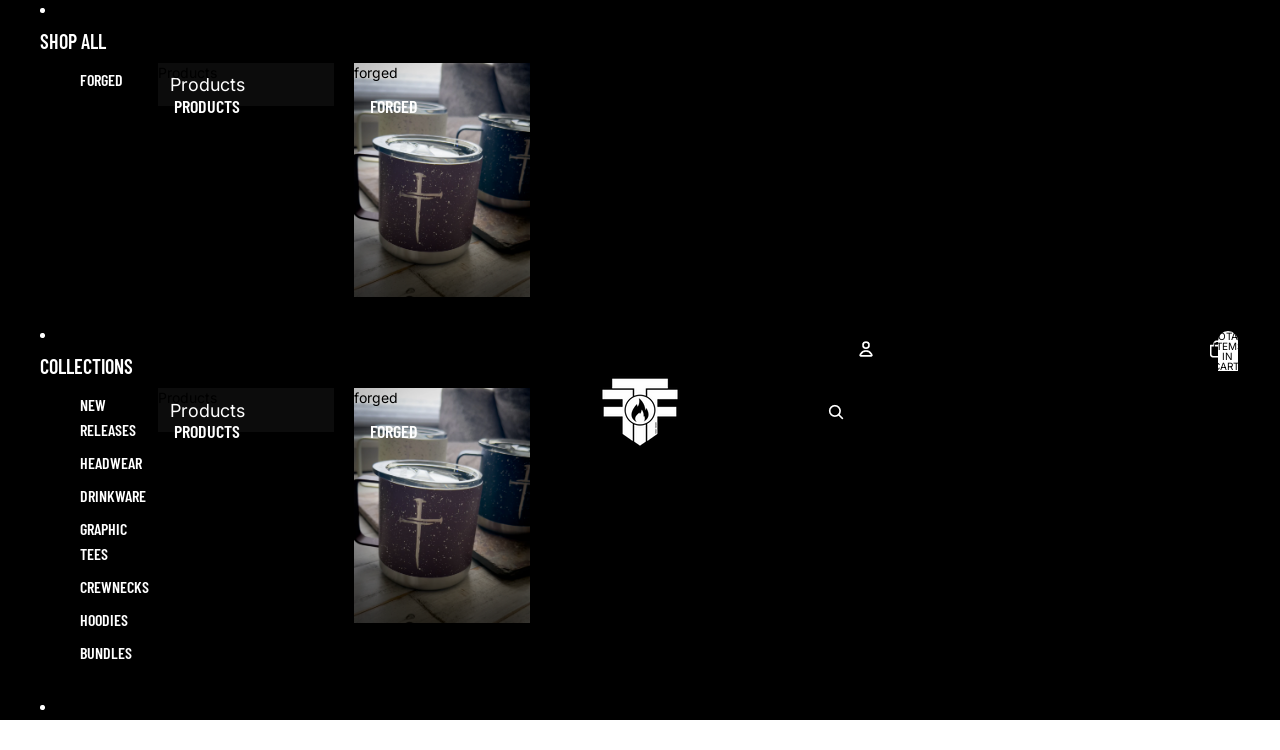

--- FILE ---
content_type: text/html; charset=utf-8
request_url: https://www.forgedthroughfire.com/
body_size: 33485
content:
<!doctype html>
<html
  class="no-js"
  lang="en"
>
  <head><link href="//www.forgedthroughfire.com/cdn/shop/t/35/assets/overflow-list.css?v=168694168152117541881757788771" as="style" rel="preload">
<link href="//www.forgedthroughfire.com/cdn/shop/t/35/assets/base.css?v=19295334643480327241757788771" rel="stylesheet" type="text/css" media="all" />

    <link
      rel="expect"
      href="#MainContent"
      blocking="render"
      id="view-transition-render-blocker"
    ><meta charset="utf-8">
<meta
  http-equiv="X-UA-Compatible"
  content="IE=edge"
>
<meta
  name="viewport"
  content="width=device-width,initial-scale=1"
>
<meta
  name="view-transition"
  content="same-origin"
>
<meta
  name="theme-color"
  content=""
>

<meta
  property="og:site_name"
  content="Forged Through Fire"
>
<meta
  property="og:url"
  content="https://www.forgedthroughfire.com/"
>
<meta
  property="og:title"
  content="Faith Based Apparel, Headwear, Drinkware, Decor, Pet Products"
>
<meta
  property="og:type"
  content="website"
>
<meta
  property="og:description"
  content="Faith Based | Apparel | Headwear | Drinkware | Decor/Ornaments | Pet Products | Customization"
><meta
  name="twitter:card"
  content="summary_large_image"
>
<meta
  name="twitter:title"
  content="Faith Based Apparel, Headwear, Drinkware, Decor, Pet Products"
>
<meta
  name="twitter:description"
  content="Faith Based | Apparel | Headwear | Drinkware | Decor/Ornaments | Pet Products | Customization"
>

<title>
  Faith Based Apparel, Headwear, Drinkware, Decor, Pet Products
 &ndash; Forged Through Fire</title>

<link
  rel="canonical"
  href="https://www.forgedthroughfire.com/"
>


  <meta
    name="description"
    content="Faith Based | Apparel | Headwear | Drinkware | Decor/Ornaments | Pet Products | Customization"
  >

<link
    rel="preconnect"
    href="https://fonts.shopifycdn.com"
    crossorigin
  >
<link
    rel="preload"
    as="font"
    href="//www.forgedthroughfire.com/cdn/fonts/inter/inter_n4.b2a3f24c19b4de56e8871f609e73ca7f6d2e2bb9.woff2"
    type="font/woff2"
    crossorigin
  ><link
    rel="preload"
    as="font"
    href="//www.forgedthroughfire.com/cdn/fonts/barlow_condensed/barlowcondensed_n6.30a391fe19ded5366170913f031e653a88992edc.woff2"
    type="font/woff2"
    crossorigin
  ><link
    rel="preload"
    as="font"
    href="//www.forgedthroughfire.com/cdn/fonts/barlow_condensed/barlowcondensed_n6.30a391fe19ded5366170913f031e653a88992edc.woff2"
    type="font/woff2"
    crossorigin
  ><link
    rel="preload"
    as="font"
    href="//www.forgedthroughfire.com/cdn/fonts/barlow_condensed/barlowcondensed_n6.30a391fe19ded5366170913f031e653a88992edc.woff2"
    type="font/woff2"
    crossorigin
  >
<script async crossorigin fetchpriority="high" src="/cdn/shopifycloud/importmap-polyfill/es-modules-shim.2.4.0.js"></script>
<script type="importmap">
  {
    "imports": {
      "@theme/critical": "//www.forgedthroughfire.com/cdn/shop/t/35/assets/critical.js?v=169402557219780209121757788771",
      "@theme/product-title": "//www.forgedthroughfire.com/cdn/shop/t/35/assets/product-title-truncation.js?v=81744426891537421781757788771",
      "@theme/component": "//www.forgedthroughfire.com/cdn/shop/t/35/assets/component.js?v=74239122572524296041757788771",
      "@theme/dialog": "//www.forgedthroughfire.com/cdn/shop/t/35/assets/dialog.js?v=94382931671780430451757788771",
      "@theme/events": "//www.forgedthroughfire.com/cdn/shop/t/35/assets/events.js?v=59172389608566392641757788771",
      "@theme/focus": "//www.forgedthroughfire.com/cdn/shop/t/35/assets/focus.js?v=60436577539430446401757788771",
      "@theme/morph": "//www.forgedthroughfire.com/cdn/shop/t/35/assets/morph.js?v=175376767362814376631757788771",
      "@theme/paginated-list": "//www.forgedthroughfire.com/cdn/shop/t/35/assets/paginated-list.js?v=95298315036233333871757788771",
      "@theme/performance": "//www.forgedthroughfire.com/cdn/shop/t/35/assets/performance.js?v=160961134082498414901757788771",
      "@theme/product-form": "//www.forgedthroughfire.com/cdn/shop/t/35/assets/product-form.js?v=127515301325557712001757788771",
      "@theme/recently-viewed-products": "//www.forgedthroughfire.com/cdn/shop/t/35/assets/recently-viewed-products.js?v=94729125001750262651757788771",
      "@theme/scrolling": "//www.forgedthroughfire.com/cdn/shop/t/35/assets/scrolling.js?v=10957690925586738441757788771",
      "@theme/section-renderer": "//www.forgedthroughfire.com/cdn/shop/t/35/assets/section-renderer.js?v=117273408521114569061757788771",
      "@theme/section-hydration": "//www.forgedthroughfire.com/cdn/shop/t/35/assets/section-hydration.js?v=177651605160027701221757788771",
      "@theme/utilities": "//www.forgedthroughfire.com/cdn/shop/t/35/assets/utilities.js?v=20543301071820501481757788771",
      "@theme/variant-picker": "//www.forgedthroughfire.com/cdn/shop/t/35/assets/variant-picker.js?v=113536721324242252251757788771",
      "@theme/media-gallery": "//www.forgedthroughfire.com/cdn/shop/t/35/assets/media-gallery.js?v=111441960308641931071757788771",
      "@theme/quick-add": "//www.forgedthroughfire.com/cdn/shop/t/35/assets/quick-add.js?v=74531385036627369001757788771",
      "@theme/paginated-list-aspect-ratio": "//www.forgedthroughfire.com/cdn/shop/t/35/assets/paginated-list-aspect-ratio.js?v=25254270272143792451757788771",
      "@theme/popover-polyfill": "//www.forgedthroughfire.com/cdn/shop/t/35/assets/popover-polyfill.js?v=119029313658895111201757788771"
    }
  }
</script>


  
  <script
    src="//www.forgedthroughfire.com/cdn/shop/t/35/assets/view-transitions.js?v=84877080446900032951757788771"
    async
    blocking="render"
  ></script>
  


<link
  rel="modulepreload"
  href="//www.forgedthroughfire.com/cdn/shop/t/35/assets/critical.js?v=169402557219780209121757788771"
>

<link
  rel="modulepreload"
  href="//www.forgedthroughfire.com/cdn/shop/t/35/assets/utilities.js?v=20543301071820501481757788771"
  fetchpriority="low"
>
<link
  rel="modulepreload"
  href="//www.forgedthroughfire.com/cdn/shop/t/35/assets/component.js?v=74239122572524296041757788771"
  fetchpriority="low"
>
<link
  rel="modulepreload"
  href="//www.forgedthroughfire.com/cdn/shop/t/35/assets/section-renderer.js?v=117273408521114569061757788771"
  fetchpriority="low"
>
<link
  rel="modulepreload"
  href="//www.forgedthroughfire.com/cdn/shop/t/35/assets/section-hydration.js?v=177651605160027701221757788771"
  fetchpriority="low"
>
<link
  rel="modulepreload"
  href="//www.forgedthroughfire.com/cdn/shop/t/35/assets/morph.js?v=175376767362814376631757788771"
  fetchpriority="low"
>



<link
  rel="modulepreload"
  href="//www.forgedthroughfire.com/cdn/shop/t/35/assets/focus.js?v=60436577539430446401757788771"
  fetchpriority="low"
>
<link
  rel="modulepreload"
  href="//www.forgedthroughfire.com/cdn/shop/t/35/assets/recently-viewed-products.js?v=94729125001750262651757788771"
  fetchpriority="low"
>
<link
  rel="modulepreload"
  href="//www.forgedthroughfire.com/cdn/shop/t/35/assets/scrolling.js?v=10957690925586738441757788771"
  fetchpriority="low"
>
<link
  rel="modulepreload"
  href="//www.forgedthroughfire.com/cdn/shop/t/35/assets/events.js?v=59172389608566392641757788771"
  fetchpriority="low"
>
<script
  src="//www.forgedthroughfire.com/cdn/shop/t/35/assets/popover-polyfill.js?v=119029313658895111201757788771"
  type="module"
  fetchpriority="low"
></script>
<script
  src="//www.forgedthroughfire.com/cdn/shop/t/35/assets/quick-add.js?v=74531385036627369001757788771"
  type="module"
  fetchpriority="low"
></script>

  <script
    src="//www.forgedthroughfire.com/cdn/shop/t/35/assets/cart-discount.js?v=107077853990124422021757788771"
    type="module"
    fetchpriority="low"
  ></script>

<script
  src="//www.forgedthroughfire.com/cdn/shop/t/35/assets/dialog.js?v=94382931671780430451757788771"
  type="module"
  fetchpriority="low"
></script>
<script
  src="//www.forgedthroughfire.com/cdn/shop/t/35/assets/variant-picker.js?v=113536721324242252251757788771"
  type="module"
  fetchpriority="low"
></script>
<script
  src="//www.forgedthroughfire.com/cdn/shop/t/35/assets/product-card.js?v=174129639976667491711757788771"
  type="module"
  fetchpriority="low"
></script>
<script
  src="//www.forgedthroughfire.com/cdn/shop/t/35/assets/product-form.js?v=127515301325557712001757788771"
  type="module"
  fetchpriority="low"
></script>
<script
  src="//www.forgedthroughfire.com/cdn/shop/t/35/assets/accordion-custom.js?v=99000499017714805851757788771"
  type="module"
  fetchpriority="low"
></script>
<script
  src="//www.forgedthroughfire.com/cdn/shop/t/35/assets/disclosure-custom.js?v=168050880623268140331757788771"
  type="module"
  fetchpriority="low"
></script>
<script
  src="//www.forgedthroughfire.com/cdn/shop/t/35/assets/media.js?v=37825095869491791421757788771"
  type="module"
  fetchpriority="low"
></script>
<script
  src="//www.forgedthroughfire.com/cdn/shop/t/35/assets/product-price.js?v=30079423257668675401757788771"
  type="module"
  fetchpriority="low"
></script>
<script
  src="//www.forgedthroughfire.com/cdn/shop/t/35/assets/product-title-truncation.js?v=81744426891537421781757788771"
  type="module"
  fetchpriority="low"
></script>
<script
  src="//www.forgedthroughfire.com/cdn/shop/t/35/assets/product-inventory.js?v=16343734458933704981757788770"
  type="module"
  fetchpriority="low"
></script>
<script
  src="//www.forgedthroughfire.com/cdn/shop/t/35/assets/show-more.js?v=94563802205717136101757788771"
  type="module"
  fetchpriority="low"
></script>
<script
  src="//www.forgedthroughfire.com/cdn/shop/t/35/assets/slideshow.js?v=63092151078244317761757788771"
  type="module"
  fetchpriority="low"
></script>
<script
  src="//www.forgedthroughfire.com/cdn/shop/t/35/assets/anchored-popover.js?v=95953304814728754461757788771"
  type="module"
  fetchpriority="low"
></script>
<script
  src="//www.forgedthroughfire.com/cdn/shop/t/35/assets/floating-panel.js?v=128677600744947036551757788771"
  type="module"
  fetchpriority="low"
></script>
<script
  src="//www.forgedthroughfire.com/cdn/shop/t/35/assets/video-background.js?v=25237992823806706551757788771"
  type="module"
  fetchpriority="low"
></script>
<script
  src="//www.forgedthroughfire.com/cdn/shop/t/35/assets/component-quantity-selector.js?v=56330027151833116691757788771"
  type="module"
  fetchpriority="low"
></script>
<script
  src="//www.forgedthroughfire.com/cdn/shop/t/35/assets/media-gallery.js?v=111441960308641931071757788771"
  type="module"
  fetchpriority="low"
></script>
<script
  src="//www.forgedthroughfire.com/cdn/shop/t/35/assets/rte-formatter.js?v=101420294193111439321757788771"
  type="module"
  fetchpriority="low"
></script>
<script
  src="//www.forgedthroughfire.com/cdn/shop/t/35/assets/gift-card-recipient-form.js?v=129634859299628245901757788771"
  type="module"
  fetchpriority="low"
></script>






  <script
    src="//www.forgedthroughfire.com/cdn/shop/t/35/assets/product-card-link.js?v=97122579314620396511757788771"
    type="module"
    fetchpriority="low"
  ></script>


<script
  src="//www.forgedthroughfire.com/cdn/shop/t/35/assets/auto-close-details.js?v=58350291535404441581757788771"
  defer="defer"
></script>

<script>
  const basePath = 'https://cdn.shopify.com/static/themes/horizon/placeholders';
  const Theme = {
    placeholders: {
      general: [
        `${basePath}/general-1.png`,
        `${basePath}/general-2.png`,
        `${basePath}/general-3.png`,
        `${basePath}/general-4.png`,
        `${basePath}/general-5.png`,
        `${basePath}/general-6.png`,
        `${basePath}/general-7.png`,
      ],
      product: [`${basePath}/product-ball.png`, `${basePath}/product-cone.png`, `${basePath}/product-cube.png`],
    },
    translations: {
      placeholder_image: `Placeholder image`,
      added: `Added`,
      recipient_form_fields_visible: `Recipient form fields are now visible`,
      recipient_form_fields_hidden: `Recipient form fields are now hidden`,
      recipient_form_error: `There was an error with the form submission`,
    },
    routes: {
      cart_add_url: '/cart/add.js',
      cart_change_url: '/cart/change',
      cart_update_url: '/cart/update',
      cart_url: '/cart',
      predictive_search_url: '/search/suggest',
      search_url: '/search',
    },
    template: {
      name: 'index',
    },
  };
</script>
<style data-shopify>


  @font-face {
  font-family: Inter;
  font-weight: 400;
  font-style: normal;
  font-display: swap;
  src: url("//www.forgedthroughfire.com/cdn/fonts/inter/inter_n4.b2a3f24c19b4de56e8871f609e73ca7f6d2e2bb9.woff2") format("woff2"),
       url("//www.forgedthroughfire.com/cdn/fonts/inter/inter_n4.af8052d517e0c9ffac7b814872cecc27ae1fa132.woff") format("woff");
}

  @font-face {
  font-family: Inter;
  font-weight: 700;
  font-style: normal;
  font-display: swap;
  src: url("//www.forgedthroughfire.com/cdn/fonts/inter/inter_n7.02711e6b374660cfc7915d1afc1c204e633421e4.woff2") format("woff2"),
       url("//www.forgedthroughfire.com/cdn/fonts/inter/inter_n7.6dab87426f6b8813070abd79972ceaf2f8d3b012.woff") format("woff");
}

  @font-face {
  font-family: Inter;
  font-weight: 400;
  font-style: italic;
  font-display: swap;
  src: url("//www.forgedthroughfire.com/cdn/fonts/inter/inter_i4.feae1981dda792ab80d117249d9c7e0f1017e5b3.woff2") format("woff2"),
       url("//www.forgedthroughfire.com/cdn/fonts/inter/inter_i4.62773b7113d5e5f02c71486623cf828884c85c6e.woff") format("woff");
}

  @font-face {
  font-family: Inter;
  font-weight: 700;
  font-style: italic;
  font-display: swap;
  src: url("//www.forgedthroughfire.com/cdn/fonts/inter/inter_i7.b377bcd4cc0f160622a22d638ae7e2cd9b86ea4c.woff2") format("woff2"),
       url("//www.forgedthroughfire.com/cdn/fonts/inter/inter_i7.7c69a6a34e3bb44fcf6f975857e13b9a9b25beb4.woff") format("woff");
}


  


    @font-face {
  font-family: "Barlow Condensed";
  font-weight: 600;
  font-style: normal;
  font-display: swap;
  src: url("//www.forgedthroughfire.com/cdn/fonts/barlow_condensed/barlowcondensed_n6.30a391fe19ded5366170913f031e653a88992edc.woff2") format("woff2"),
       url("//www.forgedthroughfire.com/cdn/fonts/barlow_condensed/barlowcondensed_n6.99ed11359eef67b853f0c49f37f89f7abe42cd2f.woff") format("woff");
}

    @font-face {
  font-family: "Barlow Condensed";
  font-weight: 700;
  font-style: normal;
  font-display: swap;
  src: url("//www.forgedthroughfire.com/cdn/fonts/barlow_condensed/barlowcondensed_n7.b8dc813bf1d64de77250a6675c25535283e1677a.woff2") format("woff2"),
       url("//www.forgedthroughfire.com/cdn/fonts/barlow_condensed/barlowcondensed_n7.a36d150be98fef32f23a43ed8605139ce8fcc8f5.woff") format("woff");
}

    @font-face {
  font-family: "Barlow Condensed";
  font-weight: 600;
  font-style: italic;
  font-display: swap;
  src: url("//www.forgedthroughfire.com/cdn/fonts/barlow_condensed/barlowcondensed_i6.459cd4682534076a2e436e62768c494d0e6f8ad3.woff2") format("woff2"),
       url("//www.forgedthroughfire.com/cdn/fonts/barlow_condensed/barlowcondensed_i6.e44b39421fb7c081f9d3d547afa0f9899f3a1588.woff") format("woff");
}

    @font-face {
  font-family: "Barlow Condensed";
  font-weight: 700;
  font-style: italic;
  font-display: swap;
  src: url("//www.forgedthroughfire.com/cdn/fonts/barlow_condensed/barlowcondensed_i7.ef69176c3a69e990febda79e82ea756536ec243e.woff2") format("woff2"),
       url("//www.forgedthroughfire.com/cdn/fonts/barlow_condensed/barlowcondensed_i7.66d45385839c58c717c22033dcc4b561a22e4b7a.woff") format("woff");
}

  

  

  

  :root {
    /* Page Layout */
    --sidebar-width: 25rem;
    --narrow-content-width: 36rem;
    --normal-content-width: 42rem;
    --wide-content-width: 46rem;
    --narrow-page-width: 90rem;
    --normal-page-width: 120rem;
    --wide-page-width: 150rem;

    /* Section Heights */
    --section-height-small: 15rem;
    --section-height-medium: 25rem;
    --section-height-large: 35rem;

    @media screen and (min-width: 40em) {
      --section-height-small: 40svh;
      --section-height-medium: 55svh;
      --section-height-large: 70svh;
    }

    @media screen and (min-width: 60em) {
      --section-height-small: 50svh;
      --section-height-medium: 65svh;
      --section-height-large: 80svh;
    }

    /* Letter spacing */
    --letter-spacing-sm: 0.06em;
    --letter-spacing-md: 0.13em;

    /* Font families */
    --font-body--family: Inter, sans-serif;
    --font-body--style: normal;
    --font-body--weight: 400;
    --font-subheading--family: "Barlow Condensed", sans-serif;
    --font-subheading--style: normal;
    --font-subheading--weight: 600;
    --font-heading--family: "Barlow Condensed", sans-serif;
    --font-heading--style: normal;
    --font-heading--weight: 600;
    --font-accent--family: "Barlow Condensed", sans-serif;
    --font-accent--style: normal;
    --font-accent--weight: 600;

    /* Margin sizes */
    --font-h1--spacing: 0.25em;
    --font-h2--spacing: 0.25em;
    --font-h3--spacing: 0.25em;
    --font-h4--spacing: 0.25em;
    --font-h5--spacing: 0.25em;
    --font-h6--spacing: 0.25em;
    --font-paragraph--spacing: 0.5em;

    /* Heading colors */
    --font-h1--color: var(--color-foreground-heading);
    --font-h2--color: var(--color-foreground-heading);
    --font-h3--color: var(--color-foreground-heading);
    --font-h4--color: var(--color-foreground-heading);
    --font-h5--color: var(--color-foreground-heading);
    --font-h6--color: var(--color-foreground-heading);

    /** Z-Index / Layering */
    --layer-section-background: -2;
    --layer-lowest: -1;
    --layer-base: 0;
    --layer-flat: 1;
    --layer-raised: 2;
    --layer-heightened: 4;
    --layer-sticky: 8;
    --layer-window-overlay: 10;
    --layer-header-menu: 12;
    --layer-overlay: 16;
    --layer-menu-drawer: 18;
    --layer-temporary: 20;

    /* Max-width / Measure */
    --max-width--body-normal: 50ch;
    --max-width--body-narrow: 35ch;

    --max-width--heading-normal: 50ch;
    --max-width--heading-narrow: 30ch;

    --max-width--display-normal: 20ch;
    --max-width--display-narrow: 15ch;
    --max-width--display-tight: 5ch;

    /* Letter-spacing / Tracking */
    --letter-spacing--display-tight: -0.03em;
    --letter-spacing--display-normal: 0em;
    --letter-spacing--display-loose: 0.03em;

    --letter-spacing--heading-tight: -0.03em;
    --letter-spacing--heading-normal: 0em;
    --letter-spacing--heading-loose: 0.03em;

    --letter-spacing--body-tight: -0.03em;
    --letter-spacing--body-normal: 0em;
    --letter-spacing--body-loose: 0.03em;

    /* Line height / Leading */
    --line-height: 1;

    --line-height--display-tight: 1;
    --line-height--display-normal: 1.1;
    --line-height--display-loose: 1.2;

    --line-height--heading-tight: 1.15;
    --line-height--heading-normal: 1.25;
    --line-height--heading-loose: 1.35;

    --line-height--body-tight: 1.2;
    --line-height--body-normal: 1.4;
    --line-height--body-loose: 1.6;

    /* Typography presets */
    --font-size--paragraph: 0.875rem;--font-size--h1: clamp(3.0rem, 7.2vw, 4.5rem);--font-size--h2: clamp(2.25rem, 4.8vw, 3.0rem);--font-size--h3: 2.0rem;--font-size--h4: 1.5rem;--font-size--h5: 1.125rem;--font-size--h6: 1.0rem;--font-paragraph--weight: 400;--font-paragraph--letter-spacing: var(--letter-spacing--body-normal);--font-paragraph--size: var(--font-size--paragraph);--font-paragraph--family: var(--font-body--family);--font-paragraph--style: var(--font-body--style);--font-paragraph--case: ;--font-paragraph--line-height: var(--line-height--body-normal);--font-h1--weight: var(--font-heading--weight);--font-h1--letter-spacing: var(--letter-spacing--heading-normal);--font-h1--size: var(--font-size--h1);--font-h1--family: var(--font-heading--family);--font-h1--style: var(--font-heading--style);--font-h1--case: uppercase;--font-h1--line-height: var(--line-height--display-normal);--font-h2--weight: var(--font-heading--weight);--font-h2--letter-spacing: var(--letter-spacing--heading-normal);--font-h2--size: var(--font-size--h2);--font-h2--family: var(--font-heading--family);--font-h2--style: var(--font-heading--style);--font-h2--case: uppercase;--font-h2--line-height: var(--line-height--display-tight);--font-h3--weight: var(--font-heading--weight);--font-h3--letter-spacing: var(--letter-spacing--heading-normal);--font-h3--size: var(--font-size--h3);--font-h3--family: var(--font-heading--family);--font-h3--style: var(--font-heading--style);--font-h3--case: uppercase;--font-h3--line-height: var(--line-height--display-normal);--font-h4--weight: var(--font-subheading--weight);--font-h4--letter-spacing: var(--letter-spacing--heading-normal);--font-h4--size: var(--font-size--h4);--font-h4--family: var(--font-subheading--family);--font-h4--style: var(--font-subheading--style);--font-h4--case: uppercase;--font-h4--line-height: var(--line-height--display-normal);--font-h5--weight: var(--font-subheading--weight);--font-h5--letter-spacing: var(--letter-spacing--heading-normal);--font-h5--size: var(--font-size--h5);--font-h5--family: var(--font-subheading--family);--font-h5--style: var(--font-subheading--style);--font-h5--case: uppercase;--font-h5--line-height: var(--line-height--display-normal);--font-h6--weight: var(--font-subheading--weight);--font-h6--letter-spacing: var(--letter-spacing--heading-normal);--font-h6--size: var(--font-size--h6);--font-h6--family: var(--font-subheading--family);--font-h6--style: var(--font-subheading--style);--font-h6--case: uppercase;--font-h6--line-height: var(--line-height--display-normal);

    /* Hardcoded font sizes */
    --font-size--2xs: 0.625rem;
    --font-size--xs: 0.8125rem;
    --font-size--sm: 0.875rem;
    --font-size--md: 1rem;
    --font-size--lg: 1.125rem;
    --font-size--xl: 1.25rem;
    --font-size--2xl: 1.5rem;
    --font-size--3xl: 2rem;
    --font-size--4xl: 2.5rem;
    --font-size--5xl: 3rem;
    --font-size--6xl: 3.5rem;

    /* Menu font sizes */
    --menu-font-sm--size: 0.875rem;
    --menu-font-sm--line-height: calc(1.1 + 0.5 * min(16 / 14));
    --menu-font-md--size: 1rem;
    --menu-font-md--line-height: calc(1.1 + 0.5 * min(16 / 16));
    --menu-font-lg--size: 1.125rem;
    --menu-font-lg--line-height: calc(1.1 + 0.5 * min(16 / 18));
    --menu-font-xl--size: 1.25rem;
    --menu-font-xl--line-height: calc(1.1 + 0.5 * min(16 / 20));
    --menu-font-2xl--size: 1.75rem;
    --menu-font-2xl--line-height: calc(1.1 + 0.5 * min(16 / 28));

    /* Colors */
    --color-error: #8B0000;
    --color-success: #006400;
    --color-white: #FFFFFF;
    --color-white-rgb: 255 255 255;
    --color-black: #000000;
    --color-instock: #3ED660;
    --color-lowstock: #EE9441;
    --color-outofstock: #C8C8C8;

    /* Opacity */
    --opacity-5: 0.05;
    --opacity-8: 0.08;
    --opacity-10: 0.1;
    --opacity-15: 0.15;
    --opacity-20: 0.2;
    --opacity-25: 0.25;
    --opacity-30: 0.3;
    --opacity-40: 0.4;
    --opacity-50: 0.5;
    --opacity-60: 0.6;
    --opacity-70: 0.7;
    --opacity-80: 0.8;
    --opacity-85: 0.85;
    --opacity-90: 0.9;
    --opacity-subdued-text: var(--opacity-70);

    --shadow-button: 0 2px 3px rgb(0 0 0 / 20%);
    --gradient-image-overlay: linear-gradient(to top, rgb(0 0 0 / 0.5), transparent);

    /* Spacing */
    --margin-3xs: 0.125rem;
    --margin-2xs: 0.3rem;
    --margin-xs: 0.5rem;
    --margin-sm: 0.7rem;
    --margin-md: 0.8rem;
    --margin-lg: 1rem;
    --margin-xl: 1.25rem;
    --margin-2xl: 1.5rem;
    --margin-3xl: 1.75rem;
    --margin-4xl: 2rem;
    --margin-5xl: 3rem;
    --margin-6xl: 5rem;

    --scroll-margin: 50px;

    --padding-3xs: 0.125rem;
    --padding-2xs: 0.25rem;
    --padding-xs: 0.5rem;
    --padding-sm: 0.7rem;
    --padding-md: 0.8rem;
    --padding-lg: 1rem;
    --padding-xl: 1.25rem;
    --padding-2xl: 1.5rem;
    --padding-3xl: 1.75rem;
    --padding-4xl: 2rem;
    --padding-5xl: 3rem;
    --padding-6xl: 4rem;

    --gap-3xs: 0.125rem;
    --gap-2xs: 0.3rem;
    --gap-xs: 0.5rem;
    --gap-sm: 0.7rem;
    --gap-md: 0.9rem;
    --gap-lg: 1rem;
    --gap-xl: 1.25rem;
    --gap-2xl: 2rem;
    --gap-3xl: 3rem;

    --spacing-scale-sm: 0.6;
    --spacing-scale-md: 0.7;
    --spacing-scale-default: 1.0;

    /* Checkout buttons gap */
    --checkout-button-gap: 8px;

    /* Borders */
    --style-border-width: 1px;
    --style-border-radius-xs: 0.2rem;
    --style-border-radius-sm: 0.6rem;
    --style-border-radius-md: 0.8rem;
    --style-border-radius-50: 50%;
    --style-border-radius-lg: 1rem;
    --style-border-radius-pills: 40px;
    --style-border-radius-inputs: 0px;
    --style-border-radius-buttons-primary: 0px;
    --style-border-radius-buttons-secondary: 0px;
    --style-border-width-primary: 0px;
    --style-border-width-secondary: 0px;
    --style-border-width-inputs: 1px;
    --style-border-radius-popover: 0px;
    --style-border-popover: 1px none rgb(var(--color-border-rgb) / 50%);
    --style-border-drawer: 1px none rgb(var(--color-border-rgb) / 50%);
    --style-border-swatch-opacity: 10%;
    --style-border-swatch-width: 1px;
    --style-border-swatch-style: solid;

    /* Animation */
    --ease-out-cubic: cubic-bezier(0.33, 1, 0.68, 1);
    --ease-out-quad: cubic-bezier(0.32, 0.72, 0, 1);
    --animation-speed-fast: 0.0625s;
    --animation-speed: 0.125s;
    --animation-speed-slow: 0.2s;
    --animation-speed-medium: 0.15s;
    --animation-easing: ease-in-out;
    --animation-slideshow-easing: cubic-bezier(0.4, 0, 0.2, 1);
    --drawer-animation-speed: 0.2s;
    --animation-values-slow: var(--animation-speed-slow) var(--animation-easing);
    --animation-values: var(--animation-speed) var(--animation-easing);
    --animation-values-fast: var(--animation-speed-fast) var(--animation-easing);
    --animation-values-allow-discrete: var(--animation-speed) var(--animation-easing) allow-discrete;
    --animation-timing-hover: cubic-bezier(0.25, 0.46, 0.45, 0.94);
    --animation-timing-active: cubic-bezier(0.5, 0, 0.75, 0);
    --animation-timing-bounce: cubic-bezier(0.34, 1.56, 0.64, 1);
    --animation-timing-default: cubic-bezier(0, 0, 0.2, 1);
    --animation-timing-fade-in: cubic-bezier(0.16, 1, 0.3, 1);
    --animation-timing-fade-out: cubic-bezier(0.4, 0, 0.2, 1);

    /* View transitions */
    /* View transition old */
    --view-transition-old-main-content: var(--animation-speed) var(--animation-easing) both fadeOut;

    /* View transition new */
    --view-transition-new-main-content: var(--animation-speed) var(--animation-easing) both fadeIn, var(--animation-speed) var(--animation-easing) both slideInTopViewTransition;

    /* Focus */
    --focus-outline-width: 0.09375rem;
    --focus-outline-offset: 0.2em;

    /* Badges */
    --badge-blob-padding-block: 1px;
    --badge-blob-padding-inline: 12px 8px;
    --badge-rectangle-padding-block: 1px;
    --badge-rectangle-padding-inline: 6px;
    @media screen and (min-width: 750px) {
      --badge-blob-padding-block: 4px;
      --badge-blob-padding-inline: 16px 12px;
      --badge-rectangle-padding-block: 4px;
      --badge-rectangle-padding-inline: 10px;
    }

    /* Icons */
    --icon-size-2xs: 0.6rem;
    --icon-size-xs: 0.85rem;
    --icon-size-sm: 1.25rem;
    --icon-size-md: 1.375rem;
    --icon-size-lg: 1.5rem;
    --icon-stroke-width: 1.5px;

    /* Input */
    --input-email-min-width: 200px;
    --input-search-max-width: 650px;
    --input-padding-y: 0.8rem;
    --input-padding-x: 0.8rem;
    --input-padding: var(--input-padding-y) var(--input-padding-x);
    --input-box-shadow-width: var(--style-border-width-inputs);
    --input-box-shadow: 0 0 0 var(--input-box-shadow-width) var(--color-input-border);
    --input-box-shadow-focus: 0 0 0 calc(var(--input-box-shadow-width) + 0.5px) var(--color-input-border);
    --input-disabled-background-color: rgb(var(--color-foreground-rgb) / var(--opacity-10));
    --input-disabled-border-color: rgb(var(--color-foreground-rgb) / var(--opacity-5));
    --input-disabled-text-color: rgb(var(--color-foreground-rgb) / var(--opacity-50));
    --input-textarea-min-height: 55px;

    /* Button size */
    --button-size-sm: 30px;
    --button-size-md: 36px;
    --button-size: var(--minimum-touch-target);
    --button-padding-inline: 24px;
    --button-padding-block: 16px;

    /* Button font-family */
    --button-font-family-primary: var(--font-accent--family);
    --button-font-family-secondary: var(--font-body--family);

    /* Button font-weight */
    --button-font-weight-primary: 700;
    --button-font-weight-secondary: default;

    /* Button text case */
    --button-text-case: ;
    --button-text-case-primary: uppercase;
    --button-text-case-secondary: default;

    /* Borders */
    --border-color: rgb(var(--color-border-rgb) / var(--opacity-50));
    --border-width-sm: 1px;
    --border-width-md: 2px;
    --border-width-lg: 5px;

    /* Drawers */
    --drawer-inline-padding: 25px;
    --drawer-menu-inline-padding: 2.5rem;
    --drawer-header-block-padding: 20px;
    --drawer-content-block-padding: 10px;
    --drawer-header-desktop-top: 0rem;
    --drawer-padding: calc(var(--padding-sm) + 7px);
    --drawer-height: 100dvh;
    --drawer-width: 95vw;
    --drawer-max-width: 500px;

    /* Variant Picker Swatches */
    --variant-picker-swatch-width-unitless: 30;
    --variant-picker-swatch-height-unitless: 30;
    --variant-picker-swatch-width: 30px;
    --variant-picker-swatch-height: 30px;
    --variant-picker-swatch-radius: 0px;
    --variant-picker-border-width: 1px;
    --variant-picker-border-style: solid;
    --variant-picker-border-opacity: 10%;

    /* Variant Picker Buttons */
    --variant-picker-button-radius: 0px;
    --variant-picker-button-border-width: 1px;

    /* Slideshow */
    --slideshow-controls-size: 3.5rem;
    --slideshow-controls-icon: 2rem;
    --peek-next-slide-size: 3rem;

    /* Utilities */
    --backdrop-opacity: 0.15;
    --backdrop-color-rgb: var(--color-shadow-rgb);
    --minimum-touch-target: 44px;
    --disabled-opacity: 0.5;
    --skeleton-opacity: 0.025;

    /* Shapes */
    --shape--circle: circle(50% at center);
    --shape--sunburst: polygon(100% 50%,94.62% 55.87%,98.3% 62.94%,91.57% 67.22%,93.3% 75%,85.7% 77.39%,85.36% 85.36%,77.39% 85.7%,75% 93.3%,67.22% 91.57%,62.94% 98.3%,55.87% 94.62%,50% 100%,44.13% 94.62%,37.06% 98.3%,32.78% 91.57%,25% 93.3%,22.61% 85.7%,14.64% 85.36%,14.3% 77.39%,6.7% 75%,8.43% 67.22%,1.7% 62.94%,5.38% 55.87%,0% 50%,5.38% 44.13%,1.7% 37.06%,8.43% 32.78%,6.7% 25%,14.3% 22.61%,14.64% 14.64%,22.61% 14.3%,25% 6.7%,32.78% 8.43%,37.06% 1.7%,44.13% 5.38%,50% 0%,55.87% 5.38%,62.94% 1.7%,67.22% 8.43%,75% 6.7%,77.39% 14.3%,85.36% 14.64%,85.7% 22.61%,93.3% 25%,91.57% 32.78%,98.3% 37.06%,94.62% 44.13%);
    --shape--diamond: polygon(50% 0%, 100% 50%, 50% 100%, 0% 50%);
    --shape--blob: polygon(85.349% 11.712%, 87.382% 13.587%, 89.228% 15.647%, 90.886% 17.862%, 92.359% 20.204%, 93.657% 22.647%, 94.795% 25.169%, 95.786% 27.752%, 96.645% 30.382%, 97.387% 33.048%, 98.025% 35.740%, 98.564% 38.454%, 99.007% 41.186%, 99.358% 43.931%, 99.622% 46.685%, 99.808% 49.446%, 99.926% 52.210%, 99.986% 54.977%, 99.999% 57.744%, 99.975% 60.511%, 99.923% 63.278%, 99.821% 66.043%, 99.671% 68.806%, 99.453% 71.565%, 99.145% 74.314%, 98.724% 77.049%, 98.164% 79.759%, 97.433% 82.427%, 96.495% 85.030%, 95.311% 87.529%, 93.841% 89.872%, 92.062% 91.988%, 89.972% 93.796%, 87.635% 95.273%, 85.135% 96.456%, 82.532% 97.393%, 79.864% 98.127%, 77.156% 98.695%, 74.424% 99.129%, 71.676% 99.452%, 68.918% 99.685%, 66.156% 99.844%, 63.390% 99.942%, 60.624% 99.990%, 57.856% 99.999%, 55.089% 99.978%, 52.323% 99.929%, 49.557% 99.847%, 46.792% 99.723%, 44.031% 99.549%, 41.273% 99.317%, 38.522% 99.017%, 35.781% 98.639%, 33.054% 98.170%, 30.347% 97.599%, 27.667% 96.911%, 25.024% 96.091%, 22.432% 95.123%, 19.907% 93.994%, 17.466% 92.690%, 15.126% 91.216%, 12.902% 89.569%, 10.808% 87.761%, 8.854% 85.803%, 7.053% 83.703%, 5.418% 81.471%, 3.962% 79.119%, 2.702% 76.656%, 1.656% 74.095%, 0.846% 71.450%, 0.294% 68.740%, 0.024% 65.987%, 0.050% 63.221%, 0.343% 60.471%, 0.858% 57.752%, 1.548% 55.073%, 2.370% 52.431%, 3.283% 49.819%, 4.253% 47.227%, 5.249% 44.646%, 6.244% 42.063%, 7.211% 39.471%, 8.124% 36.858%, 8.958% 34.220%, 9.711% 31.558%, 10.409% 28.880%, 11.083% 26.196%, 11.760% 23.513%, 12.474% 20.839%, 13.259% 18.186%, 14.156% 15.569%, 15.214% 13.012%, 16.485% 10.556%, 18.028% 8.261%, 19.883% 6.211%, 22.041% 4.484%, 24.440% 3.110%, 26.998% 2.057%, 29.651% 1.275%, 32.360% 0.714%, 35.101% 0.337%, 37.859% 0.110%, 40.624% 0.009%, 43.391% 0.016%, 46.156% 0.113%, 48.918% 0.289%, 51.674% 0.533%, 54.425% 0.837%, 57.166% 1.215%, 59.898% 1.654%, 62.618% 2.163%, 65.322% 2.750%, 68.006% 3.424%, 70.662% 4.197%, 73.284% 5.081%, 75.860% 6.091%, 78.376% 7.242%, 80.813% 8.551%, 83.148% 10.036%, 85.349% 11.712%);

    /* Buy buttons */
    --height-buy-buttons: calc(var(--padding-lg) * 2 + var(--icon-size-sm));

    /* Card image height variables */
    --height-small: 10rem;
    --height-medium: 11.5rem;
    --height-large: 13rem;
    --height-full: 100vh;

    @media screen and (min-width: 750px) {
      --height-small: 17.5rem;
      --height-medium: 21.25rem;
      --height-large: 25rem;
    }

    /* Modal */
    --modal-max-height: 65dvh;

    /* Card styles for search */
    --card-bg-hover: rgb(var(--color-foreground-rgb) / var(--opacity-5));
    --card-border-hover: rgb(var(--color-foreground-rgb) / var(--opacity-30));
    --card-border-focus: rgb(var(--color-foreground-rgb) / var(--opacity-10));

    /* Cart */
    --cart-primary-font-family: var(--font-body--family);
    --cart-primary-font-style: var(--font-body--style);
    --cart-primary-font-weight: var(--font-body--weight);
    --cart-secondary-font-family: var(--font-secondary--family);
    --cart-secondary-font-style: var(--font-secondary--style);
    --cart-secondary-font-weight: var(--font-secondary--weight);
  }
</style>
<style data-shopify>
  
    
      :root,
    
    
    
    .color-scheme-1 {
        --color-background: rgb(255 255 255 / 1.0);
        /* RGB values only to apply different opacities - Relative color values are not supported in iOS < 16.4 */
        --color-background-rgb: 255 255 255;
        --opacity-5-15: 0.05;
        --opacity-10-25: 0.1;
        --opacity-35-55: 0.35;
        --opacity-40-60: 0.4;
        --opacity-30-60: 0.3;
        --color-foreground: rgb(0 0 0 / 1.0);
        --color-foreground-rgb: 0 0 0;
        --color-foreground-heading: rgb(164 35 37 / 1.0);
        --color-foreground-heading-rgb: 164 35 37;
        --color-primary: rgb(164 35 37 / 1.0);
        --color-primary-rgb: 164 35 37;
        --color-primary-hover: rgb(0 0 0 / 1.0);
        --color-primary-hover-rgb: 0 0 0;
        --color-border: rgb(230 230 230 / 1.0);
        --color-border-rgb: 230 230 230;
        --color-shadow: rgb(0 0 0 / 1.0);
        --color-shadow-rgb: 0 0 0;
        --color-primary-button-text: rgb(255 255 255 / 1.0);
        --color-primary-button-background: rgb(164 35 37 / 1.0);
        --color-primary-button-border: rgb(164 35 37 / 1.0);
        --color-primary-button-hover-text: rgb(255 255 255 / 1.0);
        --color-primary-button-hover-background: rgb(120 4 6 / 0.91);
        --color-primary-button-hover-border: rgb(0 0 0 / 1.0);
        --color-secondary-button-text: rgb(0 0 0 / 1.0);
        --color-secondary-button-background: rgb(0 0 0 / 0.06);
        --color-secondary-button-border: rgb(164 35 37 / 1.0);
        --color-secondary-button-hover-text: rgb(0 0 0 / 1.0);
        --color-secondary-button-hover-background: rgb(222 222 222 / 1.0);
        --color-secondary-button-hover-border: rgb(0 0 0 / 1.0);
        --color-input-background: rgb(255 255 255 / 1.0);
        --color-input-text: rgb(0 0 0 / 1.0);
        --color-input-text-rgb: 0 0 0;
        --color-input-border: rgb(230 230 230 / 1.0);
        --color-input-hover-background: rgb(245 245 245 / 1.0);
        --color-variant-background: rgb(255 255 255 / 1.0);
        --color-variant-border: rgb(230 230 230 / 1.0);
        --color-variant-text: rgb(0 0 0 / 1.0);
        --color-variant-text-rgb: 0 0 0;
        --color-variant-hover-background: rgb(245 245 245 / 1.0);
        --color-variant-hover-text: rgb(0 0 0 / 1.0);
        --color-variant-hover-border: rgb(230 230 230 / 1.0);
        --color-selected-variant-background: rgb(0 0 0 / 1.0);
        --color-selected-variant-border: rgb(0 0 0 / 1.0);
        --color-selected-variant-text: rgb(255 255 255 / 1.0);
        --color-selected-variant-hover-background: rgb(26 26 26 / 1.0);
        --color-selected-variant-hover-text: rgb(255 255 255 / 1.0);
        --color-selected-variant-hover-border: rgb(26 26 26 / 1.0);

        --input-disabled-background-color: rgb(var(--color-foreground-rgb) / var(--opacity-10));
        --input-disabled-border-color: rgb(var(--color-foreground-rgb) / var(--opacity-5-15));
        --input-disabled-text-color: rgb(var(--color-foreground-rgb) / var(--opacity-50));
        --color-foreground-muted: rgb(var(--color-foreground-rgb) / var(--opacity-60));
        --font-h1--color: var(--color-foreground-heading);
        --font-h2--color: var(--color-foreground-heading);
        --font-h3--color: var(--color-foreground-heading);
        --font-h4--color: var(--color-foreground-heading);
        --font-h5--color: var(--color-foreground-heading);
        --font-h6--color: var(--color-foreground-heading);

        /* Shadows */
        
        
          --shadow-blur: 20px;
          --shadow-popover: 0px 4px 20px rgb(var(--color-shadow-rgb) / var(--opacity-15));
        
      }
  
    
    
    
    .color-scheme-2 {
        --color-background: rgb(241 241 241 / 1.0);
        /* RGB values only to apply different opacities - Relative color values are not supported in iOS < 16.4 */
        --color-background-rgb: 241 241 241;
        --opacity-5-15: 0.05;
        --opacity-10-25: 0.1;
        --opacity-35-55: 0.35;
        --opacity-40-60: 0.4;
        --opacity-30-60: 0.3;
        --color-foreground: rgb(0 0 0 / 1.0);
        --color-foreground-rgb: 0 0 0;
        --color-foreground-heading: rgb(0 0 0 / 1.0);
        --color-foreground-heading-rgb: 0 0 0;
        --color-primary: rgb(0 0 0 / 1.0);
        --color-primary-rgb: 0 0 0;
        --color-primary-hover: rgb(0 0 0 / 1.0);
        --color-primary-hover-rgb: 0 0 0;
        --color-border: rgb(230 230 230 / 1.0);
        --color-border-rgb: 230 230 230;
        --color-shadow: rgb(0 0 0 / 1.0);
        --color-shadow-rgb: 0 0 0;
        --color-primary-button-text: rgb(242 242 242 / 1.0);
        --color-primary-button-background: rgb(164 35 37 / 1.0);
        --color-primary-button-border: rgb(164 35 37 / 1.0);
        --color-primary-button-hover-text: rgb(242 242 242 / 1.0);
        --color-primary-button-hover-background: rgb(164 35 37 / 1.0);
        --color-primary-button-hover-border: rgb(164 35 37 / 1.0);
        --color-secondary-button-text: rgb(0 0 0 / 1.0);
        --color-secondary-button-background: rgb(255 255 255 / 1.0);
        --color-secondary-button-border: rgb(0 0 0 / 1.0);
        --color-secondary-button-hover-text: rgb(164 35 37 / 1.0);
        --color-secondary-button-hover-background: rgb(255 255 255 / 1.0);
        --color-secondary-button-hover-border: rgb(164 35 37 / 1.0);
        --color-input-background: rgb(242 242 242 / 1.0);
        --color-input-text: rgb(0 0 0 / 1.0);
        --color-input-text-rgb: 0 0 0;
        --color-input-border: rgb(0 0 0 / 1.0);
        --color-input-hover-background: rgb(228 228 228 / 1.0);
        --color-variant-background: rgb(255 255 255 / 1.0);
        --color-variant-border: rgb(230 230 230 / 1.0);
        --color-variant-text: rgb(0 0 0 / 1.0);
        --color-variant-text-rgb: 0 0 0;
        --color-variant-hover-background: rgb(245 245 245 / 1.0);
        --color-variant-hover-text: rgb(0 0 0 / 1.0);
        --color-variant-hover-border: rgb(230 230 230 / 1.0);
        --color-selected-variant-background: rgb(0 0 0 / 1.0);
        --color-selected-variant-border: rgb(0 0 0 / 1.0);
        --color-selected-variant-text: rgb(255 255 255 / 1.0);
        --color-selected-variant-hover-background: rgb(26 26 26 / 1.0);
        --color-selected-variant-hover-text: rgb(255 255 255 / 1.0);
        --color-selected-variant-hover-border: rgb(26 26 26 / 1.0);

        --input-disabled-background-color: rgb(var(--color-foreground-rgb) / var(--opacity-10));
        --input-disabled-border-color: rgb(var(--color-foreground-rgb) / var(--opacity-5-15));
        --input-disabled-text-color: rgb(var(--color-foreground-rgb) / var(--opacity-50));
        --color-foreground-muted: rgb(var(--color-foreground-rgb) / var(--opacity-60));
        --font-h1--color: var(--color-foreground-heading);
        --font-h2--color: var(--color-foreground-heading);
        --font-h3--color: var(--color-foreground-heading);
        --font-h4--color: var(--color-foreground-heading);
        --font-h5--color: var(--color-foreground-heading);
        --font-h6--color: var(--color-foreground-heading);

        /* Shadows */
        
        
          --shadow-blur: 20px;
          --shadow-popover: 0px 4px 20px rgb(var(--color-shadow-rgb) / var(--opacity-15));
        
      }
  
    
    
    
    .color-scheme-3 {
        --color-background: rgb(232 213 199 / 1.0);
        /* RGB values only to apply different opacities - Relative color values are not supported in iOS < 16.4 */
        --color-background-rgb: 232 213 199;
        --opacity-5-15: 0.05;
        --opacity-10-25: 0.1;
        --opacity-35-55: 0.35;
        --opacity-40-60: 0.4;
        --opacity-30-60: 0.3;
        --color-foreground: rgb(0 0 0 / 1.0);
        --color-foreground-rgb: 0 0 0;
        --color-foreground-heading: rgb(0 0 0 / 1.0);
        --color-foreground-heading-rgb: 0 0 0;
        --color-primary: rgb(120 4 6 / 0.91);
        --color-primary-rgb: 120 4 6;
        --color-primary-hover: rgb(0 0 0 / 1.0);
        --color-primary-hover-rgb: 0 0 0;
        --color-border: rgb(208 208 208 / 1.0);
        --color-border-rgb: 208 208 208;
        --color-shadow: rgb(0 0 0 / 1.0);
        --color-shadow-rgb: 0 0 0;
        --color-primary-button-text: rgb(255 255 255 / 1.0);
        --color-primary-button-background: rgb(120 4 6 / 0.91);
        --color-primary-button-border: rgb(120 4 6 / 0.91);
        --color-primary-button-hover-text: rgb(255 255 255 / 1.0);
        --color-primary-button-hover-background: rgb(0 0 0 / 1.0);
        --color-primary-button-hover-border: rgb(0 0 0 / 1.0);
        --color-secondary-button-text: rgb(0 0 0 / 1.0);
        --color-secondary-button-background: rgb(232 213 199 / 1.0);
        --color-secondary-button-border: rgb(51 50 50 / 1.0);
        --color-secondary-button-hover-text: rgb(0 0 0 / 1.0);
        --color-secondary-button-hover-background: rgb(241 227 217 / 0.77);
        --color-secondary-button-hover-border: rgb(0 0 0 / 1.0);
        --color-input-background: rgb(232 213 199 / 1.0);
        --color-input-text: rgb(0 0 0 / 1.0);
        --color-input-text-rgb: 0 0 0;
        --color-input-border: rgb(0 0 0 / 1.0);
        --color-input-hover-background: rgb(241 227 217 / 0.77);
        --color-variant-background: rgb(232 213 199 / 1.0);
        --color-variant-border: rgb(88 88 88 / 1.0);
        --color-variant-text: rgb(0 0 0 / 1.0);
        --color-variant-text-rgb: 0 0 0;
        --color-variant-hover-background: rgb(241 227 217 / 0.77);
        --color-variant-hover-text: rgb(0 0 0 / 1.0);
        --color-variant-hover-border: rgb(0 0 0 / 1.0);
        --color-selected-variant-background: rgb(0 0 0 / 1.0);
        --color-selected-variant-border: rgb(0 0 0 / 1.0);
        --color-selected-variant-text: rgb(255 255 255 / 1.0);
        --color-selected-variant-hover-background: rgb(26 26 26 / 1.0);
        --color-selected-variant-hover-text: rgb(255 255 255 / 1.0);
        --color-selected-variant-hover-border: rgb(26 26 26 / 1.0);

        --input-disabled-background-color: rgb(var(--color-foreground-rgb) / var(--opacity-10));
        --input-disabled-border-color: rgb(var(--color-foreground-rgb) / var(--opacity-5-15));
        --input-disabled-text-color: rgb(var(--color-foreground-rgb) / var(--opacity-50));
        --color-foreground-muted: rgb(var(--color-foreground-rgb) / var(--opacity-60));
        --font-h1--color: var(--color-foreground-heading);
        --font-h2--color: var(--color-foreground-heading);
        --font-h3--color: var(--color-foreground-heading);
        --font-h4--color: var(--color-foreground-heading);
        --font-h5--color: var(--color-foreground-heading);
        --font-h6--color: var(--color-foreground-heading);

        /* Shadows */
        
        
          --shadow-blur: 20px;
          --shadow-popover: 0px 4px 20px rgb(var(--color-shadow-rgb) / var(--opacity-15));
        
      }
  
    
    
    
    .color-scheme-4 {
        --color-background: rgb(164 35 37 / 1.0);
        /* RGB values only to apply different opacities - Relative color values are not supported in iOS < 16.4 */
        --color-background-rgb: 164 35 37;
        --opacity-5-15: 0.05;
        --opacity-10-25: 0.1;
        --opacity-35-55: 0.35;
        --opacity-40-60: 0.4;
        --opacity-30-60: 0.3;
        --color-foreground: rgb(255 255 255 / 1.0);
        --color-foreground-rgb: 255 255 255;
        --color-foreground-heading: rgb(255 255 255 / 1.0);
        --color-foreground-heading-rgb: 255 255 255;
        --color-primary: rgb(164 35 37 / 1.0);
        --color-primary-rgb: 164 35 37;
        --color-primary-hover: rgb(164 35 37 / 1.0);
        --color-primary-hover-rgb: 164 35 37;
        --color-border: rgb(0 0 0 / 1.0);
        --color-border-rgb: 0 0 0;
        --color-shadow: rgb(0 0 0 / 1.0);
        --color-shadow-rgb: 0 0 0;
        --color-primary-button-text: rgb(164 35 37 / 1.0);
        --color-primary-button-background: rgb(255 255 255 / 1.0);
        --color-primary-button-border: rgb(255 255 255 / 1.0);
        --color-primary-button-hover-text: rgb(255 255 255 / 1.0);
        --color-primary-button-hover-background: rgb(215 102 104 / 1.0);
        --color-primary-button-hover-border: rgb(215 102 104 / 1.0);
        --color-secondary-button-text: rgb(255 255 255 / 1.0);
        --color-secondary-button-background: rgb(164 35 37 / 1.0);
        --color-secondary-button-border: rgb(255 255 255 / 1.0);
        --color-secondary-button-hover-text: rgb(255 255 255 / 1.0);
        --color-secondary-button-hover-background: rgb(215 102 104 / 1.0);
        --color-secondary-button-hover-border: rgb(215 102 104 / 1.0);
        --color-input-background: rgb(164 35 37 / 1.0);
        --color-input-text: rgb(255 255 255 / 1.0);
        --color-input-text-rgb: 255 255 255;
        --color-input-border: rgb(255 255 255 / 0.89);
        --color-input-hover-background: rgb(120 4 6 / 0.91);
        --color-variant-background: rgb(164 35 37 / 1.0);
        --color-variant-border: rgb(230 230 230 / 1.0);
        --color-variant-text: rgb(255 255 255 / 1.0);
        --color-variant-text-rgb: 255 255 255;
        --color-variant-hover-background: rgb(245 245 245 / 1.0);
        --color-variant-hover-text: rgb(0 0 0 / 1.0);
        --color-variant-hover-border: rgb(230 230 230 / 1.0);
        --color-selected-variant-background: rgb(0 0 0 / 1.0);
        --color-selected-variant-border: rgb(0 0 0 / 1.0);
        --color-selected-variant-text: rgb(255 255 255 / 1.0);
        --color-selected-variant-hover-background: rgb(26 26 26 / 1.0);
        --color-selected-variant-hover-text: rgb(255 255 255 / 1.0);
        --color-selected-variant-hover-border: rgb(26 26 26 / 1.0);

        --input-disabled-background-color: rgb(var(--color-foreground-rgb) / var(--opacity-10));
        --input-disabled-border-color: rgb(var(--color-foreground-rgb) / var(--opacity-5-15));
        --input-disabled-text-color: rgb(var(--color-foreground-rgb) / var(--opacity-50));
        --color-foreground-muted: rgb(var(--color-foreground-rgb) / var(--opacity-60));
        --font-h1--color: var(--color-foreground-heading);
        --font-h2--color: var(--color-foreground-heading);
        --font-h3--color: var(--color-foreground-heading);
        --font-h4--color: var(--color-foreground-heading);
        --font-h5--color: var(--color-foreground-heading);
        --font-h6--color: var(--color-foreground-heading);

        /* Shadows */
        
        
          --shadow-blur: 20px;
          --shadow-popover: 0px 4px 20px rgb(var(--color-shadow-rgb) / var(--opacity-15));
        
      }
  
    
    
    
    .color-scheme-5 {
        --color-background: rgb(0 0 0 / 1.0);
        /* RGB values only to apply different opacities - Relative color values are not supported in iOS < 16.4 */
        --color-background-rgb: 0 0 0;
        --opacity-5-15: 0.15;
        --opacity-10-25: 0.25;
        --opacity-35-55: 0.55;
        --opacity-40-60: 0.6;
        --opacity-30-60: 0.6;
        --color-foreground: rgb(255 255 255 / 1.0);
        --color-foreground-rgb: 255 255 255;
        --color-foreground-heading: rgb(255 255 255 / 1.0);
        --color-foreground-heading-rgb: 255 255 255;
        --color-primary: rgb(0 0 0 / 1.0);
        --color-primary-rgb: 0 0 0;
        --color-primary-hover: rgb(0 0 0 / 1.0);
        --color-primary-hover-rgb: 0 0 0;
        --color-border: rgb(102 102 102 / 1.0);
        --color-border-rgb: 102 102 102;
        --color-shadow: rgb(0 0 0 / 1.0);
        --color-shadow-rgb: 0 0 0;
        --color-primary-button-text: rgb(0 0 0 / 1.0);
        --color-primary-button-background: rgb(255 255 255 / 1.0);
        --color-primary-button-border: rgb(255 255 255 / 1.0);
        --color-primary-button-hover-text: rgb(0 0 0 / 1.0);
        --color-primary-button-hover-background: rgb(222 222 222 / 1.0);
        --color-primary-button-hover-border: rgb(222 222 222 / 1.0);
        --color-secondary-button-text: rgb(255 255 255 / 1.0);
        --color-secondary-button-background: rgb(0 0 0 / 1.0);
        --color-secondary-button-border: rgb(255 255 255 / 1.0);
        --color-secondary-button-hover-text: rgb(172 172 172 / 1.0);
        --color-secondary-button-hover-background: rgb(0 0 0 / 1.0);
        --color-secondary-button-hover-border: rgb(172 172 172 / 1.0);
        --color-input-background: rgb(0 0 0 / 1.0);
        --color-input-text: rgb(255 255 255 / 1.0);
        --color-input-text-rgb: 255 255 255;
        --color-input-border: rgb(255 255 255 / 1.0);
        --color-input-hover-background: rgb(51 50 50 / 1.0);
        --color-variant-background: rgb(0 0 0 / 1.0);
        --color-variant-border: rgb(255 255 255 / 1.0);
        --color-variant-text: rgb(255 255 255 / 1.0);
        --color-variant-text-rgb: 255 255 255;
        --color-variant-hover-background: rgb(245 245 245 / 1.0);
        --color-variant-hover-text: rgb(0 0 0 / 1.0);
        --color-variant-hover-border: rgb(230 230 230 / 1.0);
        --color-selected-variant-background: rgb(255 255 255 / 1.0);
        --color-selected-variant-border: rgb(255 255 255 / 1.0);
        --color-selected-variant-text: rgb(0 0 0 / 1.0);
        --color-selected-variant-hover-background: rgb(255 255 255 / 0.19);
        --color-selected-variant-hover-text: rgb(255 255 255 / 1.0);
        --color-selected-variant-hover-border: rgb(0 0 0 / 1.0);

        --input-disabled-background-color: rgb(var(--color-foreground-rgb) / var(--opacity-10));
        --input-disabled-border-color: rgb(var(--color-foreground-rgb) / var(--opacity-5-15));
        --input-disabled-text-color: rgb(var(--color-foreground-rgb) / var(--opacity-50));
        --color-foreground-muted: rgb(var(--color-foreground-rgb) / var(--opacity-60));
        --font-h1--color: var(--color-foreground-heading);
        --font-h2--color: var(--color-foreground-heading);
        --font-h3--color: var(--color-foreground-heading);
        --font-h4--color: var(--color-foreground-heading);
        --font-h5--color: var(--color-foreground-heading);
        --font-h6--color: var(--color-foreground-heading);

        /* Shadows */
        
        
          --shadow-blur: 20px;
          --shadow-popover: 0px 4px 20px rgb(var(--color-shadow-rgb) / var(--opacity-15));
        
      }
  
    
    
    
    .color-scheme-6 {
        --color-background: rgb(0 0 0 / 0.0);
        /* RGB values only to apply different opacities - Relative color values are not supported in iOS < 16.4 */
        --color-background-rgb: 0 0 0;
        --opacity-5-15: 0.15;
        --opacity-10-25: 0.25;
        --opacity-35-55: 0.55;
        --opacity-40-60: 0.6;
        --opacity-30-60: 0.6;
        --color-foreground: rgb(255 255 255 / 1.0);
        --color-foreground-rgb: 255 255 255;
        --color-foreground-heading: rgb(0 0 0 / 1.0);
        --color-foreground-heading-rgb: 0 0 0;
        --color-primary: rgb(255 255 255 / 1.0);
        --color-primary-rgb: 255 255 255;
        --color-primary-hover: rgb(255 255 255 / 1.0);
        --color-primary-hover-rgb: 255 255 255;
        --color-border: rgb(0 0 0 / 0.0);
        --color-border-rgb: 0 0 0;
        --color-shadow: rgb(0 0 0 / 0.0);
        --color-shadow-rgb: 0 0 0;
        --color-primary-button-text: rgb(0 0 0 / 1.0);
        --color-primary-button-background: rgb(255 255 255 / 1.0);
        --color-primary-button-border: rgb(255 255 255 / 1.0);
        --color-primary-button-hover-text: rgb(0 0 0 / 1.0);
        --color-primary-button-hover-background: rgb(222 222 222 / 1.0);
        --color-primary-button-hover-border: rgb(222 222 222 / 1.0);
        --color-secondary-button-text: rgb(255 255 255 / 1.0);
        --color-secondary-button-background: rgb(0 0 0 / 0.0);
        --color-secondary-button-border: rgb(255 255 255 / 1.0);
        --color-secondary-button-hover-text: rgb(172 172 172 / 1.0);
        --color-secondary-button-hover-background: rgb(0 0 0 / 0.0);
        --color-secondary-button-hover-border: rgb(172 172 172 / 1.0);
        --color-input-background: rgb(255 255 255 / 1.0);
        --color-input-text: rgb(0 0 0 / 1.0);
        --color-input-text-rgb: 0 0 0;
        --color-input-border: rgb(0 0 0 / 1.0);
        --color-input-hover-background: rgb(245 245 245 / 1.0);
        --color-variant-background: rgb(255 255 255 / 1.0);
        --color-variant-border: rgb(230 230 230 / 1.0);
        --color-variant-text: rgb(0 0 0 / 1.0);
        --color-variant-text-rgb: 0 0 0;
        --color-variant-hover-background: rgb(245 245 245 / 1.0);
        --color-variant-hover-text: rgb(0 0 0 / 1.0);
        --color-variant-hover-border: rgb(230 230 230 / 1.0);
        --color-selected-variant-background: rgb(0 0 0 / 1.0);
        --color-selected-variant-border: rgb(0 0 0 / 1.0);
        --color-selected-variant-text: rgb(255 255 255 / 1.0);
        --color-selected-variant-hover-background: rgb(26 26 26 / 1.0);
        --color-selected-variant-hover-text: rgb(255 255 255 / 1.0);
        --color-selected-variant-hover-border: rgb(26 26 26 / 1.0);

        --input-disabled-background-color: rgb(var(--color-foreground-rgb) / var(--opacity-10));
        --input-disabled-border-color: rgb(var(--color-foreground-rgb) / var(--opacity-5-15));
        --input-disabled-text-color: rgb(var(--color-foreground-rgb) / var(--opacity-50));
        --color-foreground-muted: rgb(var(--color-foreground-rgb) / var(--opacity-60));
        --font-h1--color: var(--color-foreground-heading);
        --font-h2--color: var(--color-foreground-heading);
        --font-h3--color: var(--color-foreground-heading);
        --font-h4--color: var(--color-foreground-heading);
        --font-h5--color: var(--color-foreground-heading);
        --font-h6--color: var(--color-foreground-heading);

        /* Shadows */
        
        
          --shadow-blur: 20px;
          --shadow-popover: 0px 4px 20px rgb(var(--color-shadow-rgb) / var(--opacity-15));
        
      }
  
    
    
    
    .color-scheme-7 {
        --color-background: rgb(0 0 0 / 0.0);
        /* RGB values only to apply different opacities - Relative color values are not supported in iOS < 16.4 */
        --color-background-rgb: 0 0 0;
        --opacity-5-15: 0.15;
        --opacity-10-25: 0.25;
        --opacity-35-55: 0.55;
        --opacity-40-60: 0.6;
        --opacity-30-60: 0.6;
        --color-foreground: rgb(0 0 0 / 1.0);
        --color-foreground-rgb: 0 0 0;
        --color-foreground-heading: rgb(164 35 37 / 1.0);
        --color-foreground-heading-rgb: 164 35 37;
        --color-primary: rgb(0 0 0 / 1.0);
        --color-primary-rgb: 0 0 0;
        --color-primary-hover: rgb(0 0 0 / 0.53);
        --color-primary-hover-rgb: 0 0 0;
        --color-border: rgb(230 230 230 / 1.0);
        --color-border-rgb: 230 230 230;
        --color-shadow: rgb(0 0 0 / 1.0);
        --color-shadow-rgb: 0 0 0;
        --color-primary-button-text: rgb(255 255 255 / 1.0);
        --color-primary-button-background: rgb(0 0 0 / 1.0);
        --color-primary-button-border: rgb(0 0 0 / 1.0);
        --color-primary-button-hover-text: rgb(255 255 255 / 1.0);
        --color-primary-button-hover-background: rgb(51 51 51 / 1.0);
        --color-primary-button-hover-border: rgb(51 51 51 / 1.0);
        --color-secondary-button-text: rgb(0 0 0 / 1.0);
        --color-secondary-button-background: rgb(0 0 0 / 0.06);
        --color-secondary-button-border: rgb(0 0 0 / 1.0);
        --color-secondary-button-hover-text: rgb(0 0 0 / 1.0);
        --color-secondary-button-hover-background: rgb(255 255 255 / 1.0);
        --color-secondary-button-hover-border: rgb(255 255 255 / 1.0);
        --color-input-background: rgb(255 255 255 / 1.0);
        --color-input-text: rgb(0 0 0 / 0.53);
        --color-input-text-rgb: 0 0 0;
        --color-input-border: rgb(0 0 0 / 0.13);
        --color-input-hover-background: rgb(245 245 245 / 1.0);
        --color-variant-background: rgb(255 255 255 / 1.0);
        --color-variant-border: rgb(230 230 230 / 1.0);
        --color-variant-text: rgb(0 0 0 / 1.0);
        --color-variant-text-rgb: 0 0 0;
        --color-variant-hover-background: rgb(245 245 245 / 1.0);
        --color-variant-hover-text: rgb(0 0 0 / 1.0);
        --color-variant-hover-border: rgb(230 230 230 / 1.0);
        --color-selected-variant-background: rgb(0 0 0 / 1.0);
        --color-selected-variant-border: rgb(0 0 0 / 1.0);
        --color-selected-variant-text: rgb(255 255 255 / 1.0);
        --color-selected-variant-hover-background: rgb(26 26 26 / 1.0);
        --color-selected-variant-hover-text: rgb(255 255 255 / 1.0);
        --color-selected-variant-hover-border: rgb(26 26 26 / 1.0);

        --input-disabled-background-color: rgb(var(--color-foreground-rgb) / var(--opacity-10));
        --input-disabled-border-color: rgb(var(--color-foreground-rgb) / var(--opacity-5-15));
        --input-disabled-text-color: rgb(var(--color-foreground-rgb) / var(--opacity-50));
        --color-foreground-muted: rgb(var(--color-foreground-rgb) / var(--opacity-60));
        --font-h1--color: var(--color-foreground-heading);
        --font-h2--color: var(--color-foreground-heading);
        --font-h3--color: var(--color-foreground-heading);
        --font-h4--color: var(--color-foreground-heading);
        --font-h5--color: var(--color-foreground-heading);
        --font-h6--color: var(--color-foreground-heading);

        /* Shadows */
        
        
          --shadow-blur: 20px;
          --shadow-popover: 0px 4px 20px rgb(var(--color-shadow-rgb) / var(--opacity-15));
        
      }
  

  body, .color-scheme-1, .color-scheme-2, .color-scheme-3, .color-scheme-4, .color-scheme-5, .color-scheme-6, .color-scheme-7 {
    color: var(--color-foreground);
    background-color: var(--color-background);
  }
</style>


    <script>window.performance && window.performance.mark && window.performance.mark('shopify.content_for_header.start');</script><meta name="google-site-verification" content="AmOwNrOoso6Mpynp7EsAaULQKxdeKaPJqNWCD_yGiHA">
<meta id="shopify-digital-wallet" name="shopify-digital-wallet" content="/5472789/digital_wallets/dialog">
<meta name="shopify-checkout-api-token" content="531be7b474cba2aff818089b5d73cf60">
<meta id="in-context-paypal-metadata" data-shop-id="5472789" data-venmo-supported="true" data-environment="production" data-locale="en_US" data-paypal-v4="true" data-currency="USD">
<script async="async" src="/checkouts/internal/preloads.js?locale=en-US"></script>
<link rel="preconnect" href="https://shop.app" crossorigin="anonymous">
<script async="async" src="https://shop.app/checkouts/internal/preloads.js?locale=en-US&shop_id=5472789" crossorigin="anonymous"></script>
<script id="apple-pay-shop-capabilities" type="application/json">{"shopId":5472789,"countryCode":"US","currencyCode":"USD","merchantCapabilities":["supports3DS"],"merchantId":"gid:\/\/shopify\/Shop\/5472789","merchantName":"Forged Through Fire","requiredBillingContactFields":["postalAddress","email","phone"],"requiredShippingContactFields":["postalAddress","email","phone"],"shippingType":"shipping","supportedNetworks":["visa","masterCard","amex","discover","elo","jcb"],"total":{"type":"pending","label":"Forged Through Fire","amount":"1.00"},"shopifyPaymentsEnabled":true,"supportsSubscriptions":true}</script>
<script id="shopify-features" type="application/json">{"accessToken":"531be7b474cba2aff818089b5d73cf60","betas":["rich-media-storefront-analytics"],"domain":"www.forgedthroughfire.com","predictiveSearch":true,"shopId":5472789,"locale":"en"}</script>
<script>var Shopify = Shopify || {};
Shopify.shop = "forged-through-fire.myshopify.com";
Shopify.locale = "en";
Shopify.currency = {"active":"USD","rate":"1.0"};
Shopify.country = "US";
Shopify.theme = {"name":"Savor","id":149654077605,"schema_name":"Savor","schema_version":"2.1.6","theme_store_id":3626,"role":"main"};
Shopify.theme.handle = "null";
Shopify.theme.style = {"id":null,"handle":null};
Shopify.cdnHost = "www.forgedthroughfire.com/cdn";
Shopify.routes = Shopify.routes || {};
Shopify.routes.root = "/";</script>
<script type="module">!function(o){(o.Shopify=o.Shopify||{}).modules=!0}(window);</script>
<script>!function(o){function n(){var o=[];function n(){o.push(Array.prototype.slice.apply(arguments))}return n.q=o,n}var t=o.Shopify=o.Shopify||{};t.loadFeatures=n(),t.autoloadFeatures=n()}(window);</script>
<script>
  window.ShopifyPay = window.ShopifyPay || {};
  window.ShopifyPay.apiHost = "shop.app\/pay";
  window.ShopifyPay.redirectState = null;
</script>
<script id="shop-js-analytics" type="application/json">{"pageType":"index"}</script>
<script defer="defer" async type="module" src="//www.forgedthroughfire.com/cdn/shopifycloud/shop-js/modules/v2/client.init-shop-cart-sync_BT-GjEfc.en.esm.js"></script>
<script defer="defer" async type="module" src="//www.forgedthroughfire.com/cdn/shopifycloud/shop-js/modules/v2/chunk.common_D58fp_Oc.esm.js"></script>
<script defer="defer" async type="module" src="//www.forgedthroughfire.com/cdn/shopifycloud/shop-js/modules/v2/chunk.modal_xMitdFEc.esm.js"></script>
<script type="module">
  await import("//www.forgedthroughfire.com/cdn/shopifycloud/shop-js/modules/v2/client.init-shop-cart-sync_BT-GjEfc.en.esm.js");
await import("//www.forgedthroughfire.com/cdn/shopifycloud/shop-js/modules/v2/chunk.common_D58fp_Oc.esm.js");
await import("//www.forgedthroughfire.com/cdn/shopifycloud/shop-js/modules/v2/chunk.modal_xMitdFEc.esm.js");

  window.Shopify.SignInWithShop?.initShopCartSync?.({"fedCMEnabled":true,"windoidEnabled":true});

</script>
<script>
  window.Shopify = window.Shopify || {};
  if (!window.Shopify.featureAssets) window.Shopify.featureAssets = {};
  window.Shopify.featureAssets['shop-js'] = {"shop-cart-sync":["modules/v2/client.shop-cart-sync_DZOKe7Ll.en.esm.js","modules/v2/chunk.common_D58fp_Oc.esm.js","modules/v2/chunk.modal_xMitdFEc.esm.js"],"init-fed-cm":["modules/v2/client.init-fed-cm_B6oLuCjv.en.esm.js","modules/v2/chunk.common_D58fp_Oc.esm.js","modules/v2/chunk.modal_xMitdFEc.esm.js"],"shop-cash-offers":["modules/v2/client.shop-cash-offers_D2sdYoxE.en.esm.js","modules/v2/chunk.common_D58fp_Oc.esm.js","modules/v2/chunk.modal_xMitdFEc.esm.js"],"shop-login-button":["modules/v2/client.shop-login-button_QeVjl5Y3.en.esm.js","modules/v2/chunk.common_D58fp_Oc.esm.js","modules/v2/chunk.modal_xMitdFEc.esm.js"],"pay-button":["modules/v2/client.pay-button_DXTOsIq6.en.esm.js","modules/v2/chunk.common_D58fp_Oc.esm.js","modules/v2/chunk.modal_xMitdFEc.esm.js"],"shop-button":["modules/v2/client.shop-button_DQZHx9pm.en.esm.js","modules/v2/chunk.common_D58fp_Oc.esm.js","modules/v2/chunk.modal_xMitdFEc.esm.js"],"avatar":["modules/v2/client.avatar_BTnouDA3.en.esm.js"],"init-windoid":["modules/v2/client.init-windoid_CR1B-cfM.en.esm.js","modules/v2/chunk.common_D58fp_Oc.esm.js","modules/v2/chunk.modal_xMitdFEc.esm.js"],"init-shop-for-new-customer-accounts":["modules/v2/client.init-shop-for-new-customer-accounts_C_vY_xzh.en.esm.js","modules/v2/client.shop-login-button_QeVjl5Y3.en.esm.js","modules/v2/chunk.common_D58fp_Oc.esm.js","modules/v2/chunk.modal_xMitdFEc.esm.js"],"init-shop-email-lookup-coordinator":["modules/v2/client.init-shop-email-lookup-coordinator_BI7n9ZSv.en.esm.js","modules/v2/chunk.common_D58fp_Oc.esm.js","modules/v2/chunk.modal_xMitdFEc.esm.js"],"init-shop-cart-sync":["modules/v2/client.init-shop-cart-sync_BT-GjEfc.en.esm.js","modules/v2/chunk.common_D58fp_Oc.esm.js","modules/v2/chunk.modal_xMitdFEc.esm.js"],"shop-toast-manager":["modules/v2/client.shop-toast-manager_DiYdP3xc.en.esm.js","modules/v2/chunk.common_D58fp_Oc.esm.js","modules/v2/chunk.modal_xMitdFEc.esm.js"],"init-customer-accounts":["modules/v2/client.init-customer-accounts_D9ZNqS-Q.en.esm.js","modules/v2/client.shop-login-button_QeVjl5Y3.en.esm.js","modules/v2/chunk.common_D58fp_Oc.esm.js","modules/v2/chunk.modal_xMitdFEc.esm.js"],"init-customer-accounts-sign-up":["modules/v2/client.init-customer-accounts-sign-up_iGw4briv.en.esm.js","modules/v2/client.shop-login-button_QeVjl5Y3.en.esm.js","modules/v2/chunk.common_D58fp_Oc.esm.js","modules/v2/chunk.modal_xMitdFEc.esm.js"],"shop-follow-button":["modules/v2/client.shop-follow-button_CqMgW2wH.en.esm.js","modules/v2/chunk.common_D58fp_Oc.esm.js","modules/v2/chunk.modal_xMitdFEc.esm.js"],"checkout-modal":["modules/v2/client.checkout-modal_xHeaAweL.en.esm.js","modules/v2/chunk.common_D58fp_Oc.esm.js","modules/v2/chunk.modal_xMitdFEc.esm.js"],"shop-login":["modules/v2/client.shop-login_D91U-Q7h.en.esm.js","modules/v2/chunk.common_D58fp_Oc.esm.js","modules/v2/chunk.modal_xMitdFEc.esm.js"],"lead-capture":["modules/v2/client.lead-capture_BJmE1dJe.en.esm.js","modules/v2/chunk.common_D58fp_Oc.esm.js","modules/v2/chunk.modal_xMitdFEc.esm.js"],"payment-terms":["modules/v2/client.payment-terms_Ci9AEqFq.en.esm.js","modules/v2/chunk.common_D58fp_Oc.esm.js","modules/v2/chunk.modal_xMitdFEc.esm.js"]};
</script>
<script>(function() {
  var isLoaded = false;
  function asyncLoad() {
    if (isLoaded) return;
    isLoaded = true;
    var urls = ["https:\/\/scripttags.justuno.com\/shopify_justuno_5472789_35061.js?shop=forged-through-fire.myshopify.com","https:\/\/chimpstatic.com\/mcjs-connected\/js\/users\/63203f792d5d2ef199fdd1775\/f453b7299d6d5e6797ad6e1f2.js?shop=forged-through-fire.myshopify.com"];
    for (var i = 0; i < urls.length; i++) {
      var s = document.createElement('script');
      s.type = 'text/javascript';
      s.async = true;
      s.src = urls[i];
      var x = document.getElementsByTagName('script')[0];
      x.parentNode.insertBefore(s, x);
    }
  };
  if(window.attachEvent) {
    window.attachEvent('onload', asyncLoad);
  } else {
    window.addEventListener('load', asyncLoad, false);
  }
})();</script>
<script id="__st">var __st={"a":5472789,"offset":-21600,"reqid":"00ce2721-2286-4048-859f-075f7ad18af2-1769053392","pageurl":"www.forgedthroughfire.com\/","u":"8ce44ee6856f","p":"home"};</script>
<script>window.ShopifyPaypalV4VisibilityTracking = true;</script>
<script id="captcha-bootstrap">!function(){'use strict';const t='contact',e='account',n='new_comment',o=[[t,t],['blogs',n],['comments',n],[t,'customer']],c=[[e,'customer_login'],[e,'guest_login'],[e,'recover_customer_password'],[e,'create_customer']],r=t=>t.map((([t,e])=>`form[action*='/${t}']:not([data-nocaptcha='true']) input[name='form_type'][value='${e}']`)).join(','),a=t=>()=>t?[...document.querySelectorAll(t)].map((t=>t.form)):[];function s(){const t=[...o],e=r(t);return a(e)}const i='password',u='form_key',d=['recaptcha-v3-token','g-recaptcha-response','h-captcha-response',i],f=()=>{try{return window.sessionStorage}catch{return}},m='__shopify_v',_=t=>t.elements[u];function p(t,e,n=!1){try{const o=window.sessionStorage,c=JSON.parse(o.getItem(e)),{data:r}=function(t){const{data:e,action:n}=t;return t[m]||n?{data:e,action:n}:{data:t,action:n}}(c);for(const[e,n]of Object.entries(r))t.elements[e]&&(t.elements[e].value=n);n&&o.removeItem(e)}catch(o){console.error('form repopulation failed',{error:o})}}const l='form_type',E='cptcha';function T(t){t.dataset[E]=!0}const w=window,h=w.document,L='Shopify',v='ce_forms',y='captcha';let A=!1;((t,e)=>{const n=(g='f06e6c50-85a8-45c8-87d0-21a2b65856fe',I='https://cdn.shopify.com/shopifycloud/storefront-forms-hcaptcha/ce_storefront_forms_captcha_hcaptcha.v1.5.2.iife.js',D={infoText:'Protected by hCaptcha',privacyText:'Privacy',termsText:'Terms'},(t,e,n)=>{const o=w[L][v],c=o.bindForm;if(c)return c(t,g,e,D).then(n);var r;o.q.push([[t,g,e,D],n]),r=I,A||(h.body.append(Object.assign(h.createElement('script'),{id:'captcha-provider',async:!0,src:r})),A=!0)});var g,I,D;w[L]=w[L]||{},w[L][v]=w[L][v]||{},w[L][v].q=[],w[L][y]=w[L][y]||{},w[L][y].protect=function(t,e){n(t,void 0,e),T(t)},Object.freeze(w[L][y]),function(t,e,n,w,h,L){const[v,y,A,g]=function(t,e,n){const i=e?o:[],u=t?c:[],d=[...i,...u],f=r(d),m=r(i),_=r(d.filter((([t,e])=>n.includes(e))));return[a(f),a(m),a(_),s()]}(w,h,L),I=t=>{const e=t.target;return e instanceof HTMLFormElement?e:e&&e.form},D=t=>v().includes(t);t.addEventListener('submit',(t=>{const e=I(t);if(!e)return;const n=D(e)&&!e.dataset.hcaptchaBound&&!e.dataset.recaptchaBound,o=_(e),c=g().includes(e)&&(!o||!o.value);(n||c)&&t.preventDefault(),c&&!n&&(function(t){try{if(!f())return;!function(t){const e=f();if(!e)return;const n=_(t);if(!n)return;const o=n.value;o&&e.removeItem(o)}(t);const e=Array.from(Array(32),(()=>Math.random().toString(36)[2])).join('');!function(t,e){_(t)||t.append(Object.assign(document.createElement('input'),{type:'hidden',name:u})),t.elements[u].value=e}(t,e),function(t,e){const n=f();if(!n)return;const o=[...t.querySelectorAll(`input[type='${i}']`)].map((({name:t})=>t)),c=[...d,...o],r={};for(const[a,s]of new FormData(t).entries())c.includes(a)||(r[a]=s);n.setItem(e,JSON.stringify({[m]:1,action:t.action,data:r}))}(t,e)}catch(e){console.error('failed to persist form',e)}}(e),e.submit())}));const S=(t,e)=>{t&&!t.dataset[E]&&(n(t,e.some((e=>e===t))),T(t))};for(const o of['focusin','change'])t.addEventListener(o,(t=>{const e=I(t);D(e)&&S(e,y())}));const B=e.get('form_key'),M=e.get(l),P=B&&M;t.addEventListener('DOMContentLoaded',(()=>{const t=y();if(P)for(const e of t)e.elements[l].value===M&&p(e,B);[...new Set([...A(),...v().filter((t=>'true'===t.dataset.shopifyCaptcha))])].forEach((e=>S(e,t)))}))}(h,new URLSearchParams(w.location.search),n,t,e,['guest_login'])})(!0,!0)}();</script>
<script integrity="sha256-4kQ18oKyAcykRKYeNunJcIwy7WH5gtpwJnB7kiuLZ1E=" data-source-attribution="shopify.loadfeatures" defer="defer" src="//www.forgedthroughfire.com/cdn/shopifycloud/storefront/assets/storefront/load_feature-a0a9edcb.js" crossorigin="anonymous"></script>
<script crossorigin="anonymous" defer="defer" src="//www.forgedthroughfire.com/cdn/shopifycloud/storefront/assets/shopify_pay/storefront-65b4c6d7.js?v=20250812"></script>
<script data-source-attribution="shopify.dynamic_checkout.dynamic.init">var Shopify=Shopify||{};Shopify.PaymentButton=Shopify.PaymentButton||{isStorefrontPortableWallets:!0,init:function(){window.Shopify.PaymentButton.init=function(){};var t=document.createElement("script");t.src="https://www.forgedthroughfire.com/cdn/shopifycloud/portable-wallets/latest/portable-wallets.en.js",t.type="module",document.head.appendChild(t)}};
</script>
<script data-source-attribution="shopify.dynamic_checkout.buyer_consent">
  function portableWalletsHideBuyerConsent(e){var t=document.getElementById("shopify-buyer-consent"),n=document.getElementById("shopify-subscription-policy-button");t&&n&&(t.classList.add("hidden"),t.setAttribute("aria-hidden","true"),n.removeEventListener("click",e))}function portableWalletsShowBuyerConsent(e){var t=document.getElementById("shopify-buyer-consent"),n=document.getElementById("shopify-subscription-policy-button");t&&n&&(t.classList.remove("hidden"),t.removeAttribute("aria-hidden"),n.addEventListener("click",e))}window.Shopify?.PaymentButton&&(window.Shopify.PaymentButton.hideBuyerConsent=portableWalletsHideBuyerConsent,window.Shopify.PaymentButton.showBuyerConsent=portableWalletsShowBuyerConsent);
</script>
<script data-source-attribution="shopify.dynamic_checkout.cart.bootstrap">document.addEventListener("DOMContentLoaded",(function(){function t(){return document.querySelector("shopify-accelerated-checkout-cart, shopify-accelerated-checkout")}if(t())Shopify.PaymentButton.init();else{new MutationObserver((function(e,n){t()&&(Shopify.PaymentButton.init(),n.disconnect())})).observe(document.body,{childList:!0,subtree:!0})}}));
</script>
<link id="shopify-accelerated-checkout-styles" rel="stylesheet" media="screen" href="https://www.forgedthroughfire.com/cdn/shopifycloud/portable-wallets/latest/accelerated-checkout-backwards-compat.css" crossorigin="anonymous">
<style id="shopify-accelerated-checkout-cart">
        #shopify-buyer-consent {
  margin-top: 1em;
  display: inline-block;
  width: 100%;
}

#shopify-buyer-consent.hidden {
  display: none;
}

#shopify-subscription-policy-button {
  background: none;
  border: none;
  padding: 0;
  text-decoration: underline;
  font-size: inherit;
  cursor: pointer;
}

#shopify-subscription-policy-button::before {
  box-shadow: none;
}

      </style>
<link rel="stylesheet" media="screen" href="//www.forgedthroughfire.com/cdn/shop/t/35/compiled_assets/styles.css?v=566">
<script>window.performance && window.performance.mark && window.performance.mark('shopify.content_for_header.end');</script>
  <script src="https://cdn.shopify.com/extensions/19689677-6488-4a31-adf3-fcf4359c5fd9/forms-2295/assets/shopify-forms-loader.js" type="text/javascript" defer="defer"></script>
<link href="https://monorail-edge.shopifysvc.com" rel="dns-prefetch">
<script>(function(){if ("sendBeacon" in navigator && "performance" in window) {try {var session_token_from_headers = performance.getEntriesByType('navigation')[0].serverTiming.find(x => x.name == '_s').description;} catch {var session_token_from_headers = undefined;}var session_cookie_matches = document.cookie.match(/_shopify_s=([^;]*)/);var session_token_from_cookie = session_cookie_matches && session_cookie_matches.length === 2 ? session_cookie_matches[1] : "";var session_token = session_token_from_headers || session_token_from_cookie || "";function handle_abandonment_event(e) {var entries = performance.getEntries().filter(function(entry) {return /monorail-edge.shopifysvc.com/.test(entry.name);});if (!window.abandonment_tracked && entries.length === 0) {window.abandonment_tracked = true;var currentMs = Date.now();var navigation_start = performance.timing.navigationStart;var payload = {shop_id: 5472789,url: window.location.href,navigation_start,duration: currentMs - navigation_start,session_token,page_type: "index"};window.navigator.sendBeacon("https://monorail-edge.shopifysvc.com/v1/produce", JSON.stringify({schema_id: "online_store_buyer_site_abandonment/1.1",payload: payload,metadata: {event_created_at_ms: currentMs,event_sent_at_ms: currentMs}}));}}window.addEventListener('pagehide', handle_abandonment_event);}}());</script>
<script id="web-pixels-manager-setup">(function e(e,d,r,n,o){if(void 0===o&&(o={}),!Boolean(null===(a=null===(i=window.Shopify)||void 0===i?void 0:i.analytics)||void 0===a?void 0:a.replayQueue)){var i,a;window.Shopify=window.Shopify||{};var t=window.Shopify;t.analytics=t.analytics||{};var s=t.analytics;s.replayQueue=[],s.publish=function(e,d,r){return s.replayQueue.push([e,d,r]),!0};try{self.performance.mark("wpm:start")}catch(e){}var l=function(){var e={modern:/Edge?\/(1{2}[4-9]|1[2-9]\d|[2-9]\d{2}|\d{4,})\.\d+(\.\d+|)|Firefox\/(1{2}[4-9]|1[2-9]\d|[2-9]\d{2}|\d{4,})\.\d+(\.\d+|)|Chrom(ium|e)\/(9{2}|\d{3,})\.\d+(\.\d+|)|(Maci|X1{2}).+ Version\/(15\.\d+|(1[6-9]|[2-9]\d|\d{3,})\.\d+)([,.]\d+|)( \(\w+\)|)( Mobile\/\w+|) Safari\/|Chrome.+OPR\/(9{2}|\d{3,})\.\d+\.\d+|(CPU[ +]OS|iPhone[ +]OS|CPU[ +]iPhone|CPU IPhone OS|CPU iPad OS)[ +]+(15[._]\d+|(1[6-9]|[2-9]\d|\d{3,})[._]\d+)([._]\d+|)|Android:?[ /-](13[3-9]|1[4-9]\d|[2-9]\d{2}|\d{4,})(\.\d+|)(\.\d+|)|Android.+Firefox\/(13[5-9]|1[4-9]\d|[2-9]\d{2}|\d{4,})\.\d+(\.\d+|)|Android.+Chrom(ium|e)\/(13[3-9]|1[4-9]\d|[2-9]\d{2}|\d{4,})\.\d+(\.\d+|)|SamsungBrowser\/([2-9]\d|\d{3,})\.\d+/,legacy:/Edge?\/(1[6-9]|[2-9]\d|\d{3,})\.\d+(\.\d+|)|Firefox\/(5[4-9]|[6-9]\d|\d{3,})\.\d+(\.\d+|)|Chrom(ium|e)\/(5[1-9]|[6-9]\d|\d{3,})\.\d+(\.\d+|)([\d.]+$|.*Safari\/(?![\d.]+ Edge\/[\d.]+$))|(Maci|X1{2}).+ Version\/(10\.\d+|(1[1-9]|[2-9]\d|\d{3,})\.\d+)([,.]\d+|)( \(\w+\)|)( Mobile\/\w+|) Safari\/|Chrome.+OPR\/(3[89]|[4-9]\d|\d{3,})\.\d+\.\d+|(CPU[ +]OS|iPhone[ +]OS|CPU[ +]iPhone|CPU IPhone OS|CPU iPad OS)[ +]+(10[._]\d+|(1[1-9]|[2-9]\d|\d{3,})[._]\d+)([._]\d+|)|Android:?[ /-](13[3-9]|1[4-9]\d|[2-9]\d{2}|\d{4,})(\.\d+|)(\.\d+|)|Mobile Safari.+OPR\/([89]\d|\d{3,})\.\d+\.\d+|Android.+Firefox\/(13[5-9]|1[4-9]\d|[2-9]\d{2}|\d{4,})\.\d+(\.\d+|)|Android.+Chrom(ium|e)\/(13[3-9]|1[4-9]\d|[2-9]\d{2}|\d{4,})\.\d+(\.\d+|)|Android.+(UC? ?Browser|UCWEB|U3)[ /]?(15\.([5-9]|\d{2,})|(1[6-9]|[2-9]\d|\d{3,})\.\d+)\.\d+|SamsungBrowser\/(5\.\d+|([6-9]|\d{2,})\.\d+)|Android.+MQ{2}Browser\/(14(\.(9|\d{2,})|)|(1[5-9]|[2-9]\d|\d{3,})(\.\d+|))(\.\d+|)|K[Aa][Ii]OS\/(3\.\d+|([4-9]|\d{2,})\.\d+)(\.\d+|)/},d=e.modern,r=e.legacy,n=navigator.userAgent;return n.match(d)?"modern":n.match(r)?"legacy":"unknown"}(),u="modern"===l?"modern":"legacy",c=(null!=n?n:{modern:"",legacy:""})[u],f=function(e){return[e.baseUrl,"/wpm","/b",e.hashVersion,"modern"===e.buildTarget?"m":"l",".js"].join("")}({baseUrl:d,hashVersion:r,buildTarget:u}),m=function(e){var d=e.version,r=e.bundleTarget,n=e.surface,o=e.pageUrl,i=e.monorailEndpoint;return{emit:function(e){var a=e.status,t=e.errorMsg,s=(new Date).getTime(),l=JSON.stringify({metadata:{event_sent_at_ms:s},events:[{schema_id:"web_pixels_manager_load/3.1",payload:{version:d,bundle_target:r,page_url:o,status:a,surface:n,error_msg:t},metadata:{event_created_at_ms:s}}]});if(!i)return console&&console.warn&&console.warn("[Web Pixels Manager] No Monorail endpoint provided, skipping logging."),!1;try{return self.navigator.sendBeacon.bind(self.navigator)(i,l)}catch(e){}var u=new XMLHttpRequest;try{return u.open("POST",i,!0),u.setRequestHeader("Content-Type","text/plain"),u.send(l),!0}catch(e){return console&&console.warn&&console.warn("[Web Pixels Manager] Got an unhandled error while logging to Monorail."),!1}}}}({version:r,bundleTarget:l,surface:e.surface,pageUrl:self.location.href,monorailEndpoint:e.monorailEndpoint});try{o.browserTarget=l,function(e){var d=e.src,r=e.async,n=void 0===r||r,o=e.onload,i=e.onerror,a=e.sri,t=e.scriptDataAttributes,s=void 0===t?{}:t,l=document.createElement("script"),u=document.querySelector("head"),c=document.querySelector("body");if(l.async=n,l.src=d,a&&(l.integrity=a,l.crossOrigin="anonymous"),s)for(var f in s)if(Object.prototype.hasOwnProperty.call(s,f))try{l.dataset[f]=s[f]}catch(e){}if(o&&l.addEventListener("load",o),i&&l.addEventListener("error",i),u)u.appendChild(l);else{if(!c)throw new Error("Did not find a head or body element to append the script");c.appendChild(l)}}({src:f,async:!0,onload:function(){if(!function(){var e,d;return Boolean(null===(d=null===(e=window.Shopify)||void 0===e?void 0:e.analytics)||void 0===d?void 0:d.initialized)}()){var d=window.webPixelsManager.init(e)||void 0;if(d){var r=window.Shopify.analytics;r.replayQueue.forEach((function(e){var r=e[0],n=e[1],o=e[2];d.publishCustomEvent(r,n,o)})),r.replayQueue=[],r.publish=d.publishCustomEvent,r.visitor=d.visitor,r.initialized=!0}}},onerror:function(){return m.emit({status:"failed",errorMsg:"".concat(f," has failed to load")})},sri:function(e){var d=/^sha384-[A-Za-z0-9+/=]+$/;return"string"==typeof e&&d.test(e)}(c)?c:"",scriptDataAttributes:o}),m.emit({status:"loading"})}catch(e){m.emit({status:"failed",errorMsg:(null==e?void 0:e.message)||"Unknown error"})}}})({shopId: 5472789,storefrontBaseUrl: "https://www.forgedthroughfire.com",extensionsBaseUrl: "https://extensions.shopifycdn.com/cdn/shopifycloud/web-pixels-manager",monorailEndpoint: "https://monorail-edge.shopifysvc.com/unstable/produce_batch",surface: "storefront-renderer",enabledBetaFlags: ["2dca8a86"],webPixelsConfigList: [{"id":"631931045","configuration":"{\"config\":\"{\\\"pixel_id\\\":\\\"G-Y4B7GFH0CM\\\",\\\"target_country\\\":\\\"US\\\",\\\"gtag_events\\\":[{\\\"type\\\":\\\"begin_checkout\\\",\\\"action_label\\\":\\\"G-Y4B7GFH0CM\\\"},{\\\"type\\\":\\\"search\\\",\\\"action_label\\\":\\\"G-Y4B7GFH0CM\\\"},{\\\"type\\\":\\\"view_item\\\",\\\"action_label\\\":[\\\"G-Y4B7GFH0CM\\\",\\\"MC-NLCN8HJ6G2\\\"]},{\\\"type\\\":\\\"purchase\\\",\\\"action_label\\\":[\\\"G-Y4B7GFH0CM\\\",\\\"MC-NLCN8HJ6G2\\\"]},{\\\"type\\\":\\\"page_view\\\",\\\"action_label\\\":[\\\"G-Y4B7GFH0CM\\\",\\\"MC-NLCN8HJ6G2\\\"]},{\\\"type\\\":\\\"add_payment_info\\\",\\\"action_label\\\":\\\"G-Y4B7GFH0CM\\\"},{\\\"type\\\":\\\"add_to_cart\\\",\\\"action_label\\\":\\\"G-Y4B7GFH0CM\\\"}],\\\"enable_monitoring_mode\\\":false}\"}","eventPayloadVersion":"v1","runtimeContext":"OPEN","scriptVersion":"b2a88bafab3e21179ed38636efcd8a93","type":"APP","apiClientId":1780363,"privacyPurposes":[],"dataSharingAdjustments":{"protectedCustomerApprovalScopes":["read_customer_address","read_customer_email","read_customer_name","read_customer_personal_data","read_customer_phone"]}},{"id":"65503397","eventPayloadVersion":"v1","runtimeContext":"LAX","scriptVersion":"1","type":"CUSTOM","privacyPurposes":["MARKETING"],"name":"Meta pixel (migrated)"},{"id":"shopify-app-pixel","configuration":"{}","eventPayloadVersion":"v1","runtimeContext":"STRICT","scriptVersion":"0450","apiClientId":"shopify-pixel","type":"APP","privacyPurposes":["ANALYTICS","MARKETING"]},{"id":"shopify-custom-pixel","eventPayloadVersion":"v1","runtimeContext":"LAX","scriptVersion":"0450","apiClientId":"shopify-pixel","type":"CUSTOM","privacyPurposes":["ANALYTICS","MARKETING"]}],isMerchantRequest: false,initData: {"shop":{"name":"Forged Through Fire","paymentSettings":{"currencyCode":"USD"},"myshopifyDomain":"forged-through-fire.myshopify.com","countryCode":"US","storefrontUrl":"https:\/\/www.forgedthroughfire.com"},"customer":null,"cart":null,"checkout":null,"productVariants":[],"purchasingCompany":null},},"https://www.forgedthroughfire.com/cdn","fcfee988w5aeb613cpc8e4bc33m6693e112",{"modern":"","legacy":""},{"shopId":"5472789","storefrontBaseUrl":"https:\/\/www.forgedthroughfire.com","extensionBaseUrl":"https:\/\/extensions.shopifycdn.com\/cdn\/shopifycloud\/web-pixels-manager","surface":"storefront-renderer","enabledBetaFlags":"[\"2dca8a86\"]","isMerchantRequest":"false","hashVersion":"fcfee988w5aeb613cpc8e4bc33m6693e112","publish":"custom","events":"[[\"page_viewed\",{}]]"});</script><script>
  window.ShopifyAnalytics = window.ShopifyAnalytics || {};
  window.ShopifyAnalytics.meta = window.ShopifyAnalytics.meta || {};
  window.ShopifyAnalytics.meta.currency = 'USD';
  var meta = {"page":{"pageType":"home","requestId":"00ce2721-2286-4048-859f-075f7ad18af2-1769053392"}};
  for (var attr in meta) {
    window.ShopifyAnalytics.meta[attr] = meta[attr];
  }
</script>
<script class="analytics">
  (function () {
    var customDocumentWrite = function(content) {
      var jquery = null;

      if (window.jQuery) {
        jquery = window.jQuery;
      } else if (window.Checkout && window.Checkout.$) {
        jquery = window.Checkout.$;
      }

      if (jquery) {
        jquery('body').append(content);
      }
    };

    var hasLoggedConversion = function(token) {
      if (token) {
        return document.cookie.indexOf('loggedConversion=' + token) !== -1;
      }
      return false;
    }

    var setCookieIfConversion = function(token) {
      if (token) {
        var twoMonthsFromNow = new Date(Date.now());
        twoMonthsFromNow.setMonth(twoMonthsFromNow.getMonth() + 2);

        document.cookie = 'loggedConversion=' + token + '; expires=' + twoMonthsFromNow;
      }
    }

    var trekkie = window.ShopifyAnalytics.lib = window.trekkie = window.trekkie || [];
    if (trekkie.integrations) {
      return;
    }
    trekkie.methods = [
      'identify',
      'page',
      'ready',
      'track',
      'trackForm',
      'trackLink'
    ];
    trekkie.factory = function(method) {
      return function() {
        var args = Array.prototype.slice.call(arguments);
        args.unshift(method);
        trekkie.push(args);
        return trekkie;
      };
    };
    for (var i = 0; i < trekkie.methods.length; i++) {
      var key = trekkie.methods[i];
      trekkie[key] = trekkie.factory(key);
    }
    trekkie.load = function(config) {
      trekkie.config = config || {};
      trekkie.config.initialDocumentCookie = document.cookie;
      var first = document.getElementsByTagName('script')[0];
      var script = document.createElement('script');
      script.type = 'text/javascript';
      script.onerror = function(e) {
        var scriptFallback = document.createElement('script');
        scriptFallback.type = 'text/javascript';
        scriptFallback.onerror = function(error) {
                var Monorail = {
      produce: function produce(monorailDomain, schemaId, payload) {
        var currentMs = new Date().getTime();
        var event = {
          schema_id: schemaId,
          payload: payload,
          metadata: {
            event_created_at_ms: currentMs,
            event_sent_at_ms: currentMs
          }
        };
        return Monorail.sendRequest("https://" + monorailDomain + "/v1/produce", JSON.stringify(event));
      },
      sendRequest: function sendRequest(endpointUrl, payload) {
        // Try the sendBeacon API
        if (window && window.navigator && typeof window.navigator.sendBeacon === 'function' && typeof window.Blob === 'function' && !Monorail.isIos12()) {
          var blobData = new window.Blob([payload], {
            type: 'text/plain'
          });

          if (window.navigator.sendBeacon(endpointUrl, blobData)) {
            return true;
          } // sendBeacon was not successful

        } // XHR beacon

        var xhr = new XMLHttpRequest();

        try {
          xhr.open('POST', endpointUrl);
          xhr.setRequestHeader('Content-Type', 'text/plain');
          xhr.send(payload);
        } catch (e) {
          console.log(e);
        }

        return false;
      },
      isIos12: function isIos12() {
        return window.navigator.userAgent.lastIndexOf('iPhone; CPU iPhone OS 12_') !== -1 || window.navigator.userAgent.lastIndexOf('iPad; CPU OS 12_') !== -1;
      }
    };
    Monorail.produce('monorail-edge.shopifysvc.com',
      'trekkie_storefront_load_errors/1.1',
      {shop_id: 5472789,
      theme_id: 149654077605,
      app_name: "storefront",
      context_url: window.location.href,
      source_url: "//www.forgedthroughfire.com/cdn/s/trekkie.storefront.1bbfab421998800ff09850b62e84b8915387986d.min.js"});

        };
        scriptFallback.async = true;
        scriptFallback.src = '//www.forgedthroughfire.com/cdn/s/trekkie.storefront.1bbfab421998800ff09850b62e84b8915387986d.min.js';
        first.parentNode.insertBefore(scriptFallback, first);
      };
      script.async = true;
      script.src = '//www.forgedthroughfire.com/cdn/s/trekkie.storefront.1bbfab421998800ff09850b62e84b8915387986d.min.js';
      first.parentNode.insertBefore(script, first);
    };
    trekkie.load(
      {"Trekkie":{"appName":"storefront","development":false,"defaultAttributes":{"shopId":5472789,"isMerchantRequest":null,"themeId":149654077605,"themeCityHash":"15437286618964090778","contentLanguage":"en","currency":"USD","eventMetadataId":"e8261fc1-36ee-4d5d-92a2-d7e9dc2cac58"},"isServerSideCookieWritingEnabled":true,"monorailRegion":"shop_domain","enabledBetaFlags":["65f19447"]},"Session Attribution":{},"S2S":{"facebookCapiEnabled":false,"source":"trekkie-storefront-renderer","apiClientId":580111}}
    );

    var loaded = false;
    trekkie.ready(function() {
      if (loaded) return;
      loaded = true;

      window.ShopifyAnalytics.lib = window.trekkie;

      var originalDocumentWrite = document.write;
      document.write = customDocumentWrite;
      try { window.ShopifyAnalytics.merchantGoogleAnalytics.call(this); } catch(error) {};
      document.write = originalDocumentWrite;

      window.ShopifyAnalytics.lib.page(null,{"pageType":"home","requestId":"00ce2721-2286-4048-859f-075f7ad18af2-1769053392","shopifyEmitted":true});

      var match = window.location.pathname.match(/checkouts\/(.+)\/(thank_you|post_purchase)/)
      var token = match? match[1]: undefined;
      if (!hasLoggedConversion(token)) {
        setCookieIfConversion(token);
        
      }
    });


        var eventsListenerScript = document.createElement('script');
        eventsListenerScript.async = true;
        eventsListenerScript.src = "//www.forgedthroughfire.com/cdn/shopifycloud/storefront/assets/shop_events_listener-3da45d37.js";
        document.getElementsByTagName('head')[0].appendChild(eventsListenerScript);

})();</script>
  <script>
  if (!window.ga || (window.ga && typeof window.ga !== 'function')) {
    window.ga = function ga() {
      (window.ga.q = window.ga.q || []).push(arguments);
      if (window.Shopify && window.Shopify.analytics && typeof window.Shopify.analytics.publish === 'function') {
        window.Shopify.analytics.publish("ga_stub_called", {}, {sendTo: "google_osp_migration"});
      }
      console.error("Shopify's Google Analytics stub called with:", Array.from(arguments), "\nSee https://help.shopify.com/manual/promoting-marketing/pixels/pixel-migration#google for more information.");
    };
    if (window.Shopify && window.Shopify.analytics && typeof window.Shopify.analytics.publish === 'function') {
      window.Shopify.analytics.publish("ga_stub_initialized", {}, {sendTo: "google_osp_migration"});
    }
  }
</script>
<script
  defer
  src="https://www.forgedthroughfire.com/cdn/shopifycloud/perf-kit/shopify-perf-kit-3.0.4.min.js"
  data-application="storefront-renderer"
  data-shop-id="5472789"
  data-render-region="gcp-us-central1"
  data-page-type="index"
  data-theme-instance-id="149654077605"
  data-theme-name="Savor"
  data-theme-version="2.1.6"
  data-monorail-region="shop_domain"
  data-resource-timing-sampling-rate="10"
  data-shs="true"
  data-shs-beacon="true"
  data-shs-export-with-fetch="true"
  data-shs-logs-sample-rate="1"
  data-shs-beacon-endpoint="https://www.forgedthroughfire.com/api/collect"
></script>
</head>

  <body class="page-width-narrow card-hover-effect-subtle-zoom">
    <a
  class="skip-to-content-link button-secondary"
  href="#MainContent"
>
  Skip to content
</a>

    <div id="header-group">
      <!-- BEGIN sections: header-group -->
<header id="shopify-section-sections--19465234776229__header_section" class="shopify-section shopify-section-group-header-group header-section">



<script type="application/ld+json">
  {
    "@context": "http://schema.org",
    "@type": "Organization",
    "name": "Forged Through Fire",
    
      "logo": "https:\/\/www.forgedthroughfire.com\/cdn\/shop\/files\/ftf_logo_xxvii-xvii_inverse_5e100d5e-1440-4f9c-8517-62ea595bd696.png?v=1763393015\u0026width=500",
    
    "url": "https:\/\/www.forgedthroughfire.com"
  }
</script>

<header-component
  id="header-component"
  class="header"
  
  
  data-skip-node-update
  data-scroll-direction="none"
>
  
    

    

    
    
      <div
        class="header__row header__row--top color-scheme-5 section section--full-width-margin section--full-width"
        ref="headerRowTop"style="--border-bottom-width: 0px; --border-bottom-width-mobile: 0px;">
        <div class="header__columns spacing-style">
          <div
      class="header__column header__column--left"
      data-testid="header-top-left"
    >
      
        
          
              



    <div
      class="header__drawer desktop:hidden"
      ref="headerDrawerContainer"
      style=" --title-case: uppercase;"
      
    >
      

<script
  src="//www.forgedthroughfire.com/cdn/shop/t/35/assets/header-drawer.js?v=38290796699993510201757788771"
  type="module"
  fetchpriority="low"
></script>

<header-drawer
  class="header-drawer header__drawer--mobile"
  style="--menu-image-border-radius: px;"
>
  <details
    id="Details-menu-drawer-container"
    data-skip-node-update="true"
    class="menu-drawer-container"
    ref="details"
    scroll-lock
  >
    <summary
      class="header__icon header__icon--menu header__icon--summary"
      aria-label="Menu"
      on:click="/toggle"
    >
      <span class="svg-wrapper header-drawer-icon header-drawer-icon--open"><svg width="14" height="14" viewBox="0 0 14 14" fill="none" xmlns="http://www.w3.org/2000/svg">
  <path d="M1 3.5H13" stroke="currentColor" stroke-width="var(--icon-stroke-width)" stroke-linecap="round"/>
  <path d="M1 10.5H13" stroke="currentColor" stroke-width="var(--icon-stroke-width)" stroke-linecap="round"/>
</svg>
</span>
      <span class="svg-wrapper header-drawer-icon header-drawer-icon--close"><svg width="14" height="14" viewBox="0 0 14 14" fill="none" xmlns="http://www.w3.org/2000/svg">
  <path d="M12 2L2 12" stroke="currentColor" stroke-width="var(--icon-stroke-width)" stroke-linecap="round" stroke-linejoin="round"/>
  <path d="M12 12L2 2" stroke="currentColor" stroke-width="var(--icon-stroke-width)" stroke-linecap="round" stroke-linejoin="round"/>
</svg>
</span>
    </summary>
    <div
      data-header-drawer
      class="
        menu-drawer
        motion-reduce
        color-scheme-5
      "
    >
      <button
        class="button button-unstyled close-button menu-drawer__close-button"
        type="button"
        aria-label="Close"
        on:click="/close"
      >
        <span class="svg-wrapper header-drawer-icon header-drawer-icon--close"><svg width="14" height="14" viewBox="0 0 14 14" fill="none" xmlns="http://www.w3.org/2000/svg">
  <path d="M12 2L2 12" stroke="currentColor" stroke-width="var(--icon-stroke-width)" stroke-linecap="round" stroke-linejoin="round"/>
  <path d="M12 12L2 2" stroke="currentColor" stroke-width="var(--icon-stroke-width)" stroke-linecap="round" stroke-linejoin="round"/>
</svg>
</span>
      </button>
      <nav
        class="menu-drawer__navigation"
        style="--menu-top-level-font-family: var(--font-subheading--family);
--menu-top-level-font-size-desktop: 1.25rem; --menu-top-level-font-style: var(--font-subheading--style); --menu-top-level-font-weight: var(--font-subheading--weight); --menu-top-level-font-case:uppercase;

  --menu-top-level-font-size: var(--menu-font-2xl--size); --menu-top-level-font-line-height:
  var(--menu-font-2xl--line-height);

--menu-top-level-font-color: var(--color-foreground); --menu-top-level-font-color-rgb: var(--color-foreground-rgb);

--menu-parent-font-family: var(--font-subheading--family); --menu-parent-font-style:
var(--font-subheading--style); --menu-parent-font-weight: var(--font-subheading--weight); --menu-parent-font-case:
uppercase;

    --menu-parent-font-size: var(--menu-font-sm--size); --menu-parent-font-line-height:
    var(--menu-font-sm--line-height); --menu-parent-font-color: rgb(var(--color-foreground-rgb) /
    var(--opacity-subdued-text)); --menu-parent-active-font-color: var(--color-foreground);
  
--menu-child-font-family: var(--font-subheading--family); --menu-child-font-style:
var(--font-subheading--style); --menu-child-font-weight: var(--font-subheading--weight); --menu-child-font-case:
uppercase;

    --menu-child-font-size: var(--menu-font-md--size); --menu-child-font-line-height: var(--menu-font-md--line-height);
    --menu-child-font-color: var(--color-foreground); --menu-child-active-font-color: rgb(var(--color-foreground-rgb) /
    var(--opacity-subdued-text));
  

        "
      >
        <ul
          class="menu-drawer__menu has-submenu"
          role="list"
        >
            
            

              <li
                style="--menu-drawer-animation-index: 1;"
                class="menu-drawer__list-item--flat"
              >
                
<a
                    id="HeaderDrawer-shop-all"
                    href="/collections"
                    class="menu-drawer__menu-item menu-drawer__menu-item--mainlist menu-drawer__animated-element focus-inset"
                    
                  >
                    <span class="menu-drawer__menu-item-text">Shop All</span>
                  </a>
                  
                  <ul
                    class="menu-drawer__menu menu-drawer__menu--childlist"
                    role="list"
                    tabindex="-1"
                  ><li
                        class="menu-drawer__list-item"
                        style="--menu-drawer-animation-index: 1;"
                      >
                        <a
                          href="/collections/forged"
                          class="menu-drawer__menu-item menu-drawer__menu-item--child menu-drawer__animated-element focus-inset"
                        >
                          
                          <span class="menu-drawer__menu-item-text">Forged </span>
                        </a>
                      </li></ul>
                
              </li>
              <li
                style="--menu-drawer-animation-index: 2;"
                class="menu-drawer__list-item--flat"
              >
                
<a
                    id="HeaderDrawer-collections"
                    href="/collections"
                    class="menu-drawer__menu-item menu-drawer__menu-item--mainlist menu-drawer__animated-element focus-inset"
                    
                  >
                    <span class="menu-drawer__menu-item-text">Collections</span>
                  </a>
                  
                  <ul
                    class="menu-drawer__menu menu-drawer__menu--childlist"
                    role="list"
                    tabindex="-1"
                  ><li
                        class="menu-drawer__list-item"
                        style="--menu-drawer-animation-index: 2;"
                      >
                        <a
                          href="/collections/forged"
                          class="menu-drawer__menu-item menu-drawer__menu-item--child menu-drawer__animated-element focus-inset"
                        >
                          
                          <span class="menu-drawer__menu-item-text">New Releases</span>
                        </a>
                      </li><li
                        class="menu-drawer__list-item"
                        style="--menu-drawer-animation-index: 2;"
                      >
                        <a
                          href="/collections/headwear"
                          class="menu-drawer__menu-item menu-drawer__menu-item--child menu-drawer__animated-element focus-inset"
                        >
                          
                          <span class="menu-drawer__menu-item-text">Headwear</span>
                        </a>
                      </li><li
                        class="menu-drawer__list-item"
                        style="--menu-drawer-animation-index: 2;"
                      >
                        <a
                          href="/collections/drinkware"
                          class="menu-drawer__menu-item menu-drawer__menu-item--child menu-drawer__animated-element focus-inset"
                        >
                          
                          <span class="menu-drawer__menu-item-text">Drinkware</span>
                        </a>
                      </li><li
                        class="menu-drawer__list-item"
                        style="--menu-drawer-animation-index: 2;"
                      >
                        <a
                          href="/collections/graphic-tees"
                          class="menu-drawer__menu-item menu-drawer__menu-item--child menu-drawer__animated-element focus-inset"
                        >
                          
                          <span class="menu-drawer__menu-item-text">Graphic Tees</span>
                        </a>
                      </li><li
                        class="menu-drawer__list-item"
                        style="--menu-drawer-animation-index: 2;"
                      >
                        <a
                          href="/collections/crewnecks"
                          class="menu-drawer__menu-item menu-drawer__menu-item--child menu-drawer__animated-element focus-inset"
                        >
                          
                          <span class="menu-drawer__menu-item-text">Crewnecks</span>
                        </a>
                      </li><li
                        class="menu-drawer__list-item"
                        style="--menu-drawer-animation-index: 2;"
                      >
                        <a
                          href="/collections/hoodies"
                          class="menu-drawer__menu-item menu-drawer__menu-item--child menu-drawer__animated-element focus-inset"
                        >
                          
                          <span class="menu-drawer__menu-item-text">Hoodies</span>
                        </a>
                      </li><li
                        class="menu-drawer__list-item"
                        style="--menu-drawer-animation-index: 2;"
                      >
                        <a
                          href="/collections/bundles"
                          class="menu-drawer__menu-item menu-drawer__menu-item--child menu-drawer__animated-element focus-inset"
                        >
                          
                          <span class="menu-drawer__menu-item-text">Bundles</span>
                        </a>
                      </li></ul>
                
              </li>
              <li
                style="--menu-drawer-animation-index: 3;"
                class="menu-drawer__list-item--flat"
              >
                
<a
                    id="HeaderDrawer-our-story"
                    href="/pages/our-story"
                    class="menu-drawer__menu-item menu-drawer__menu-item--mainlist menu-drawer__animated-element focus-inset"
                    
                  >
                    <span class="menu-drawer__menu-item-text">Our Story</span>
                  </a>
                
              </li>
        </ul>
      </nav>
      <div
        class="menu-drawer__utility-links menu-drawer__animated-element"
        style="--menu-drawer-animation-index: 3;"
      >
        
        </div>

      
    </div>
    <div
      class="menu-drawer__backdrop"
      on:click="header-drawer/close"
    ></div>
  </details>
</header-drawer>



    </div>

  





            
        
      
        
          
              
  <search-button class="search-action desktop:hidden">
    <button
      on:click="#search-modal/showDialog"
      class="button button-unstyled search-modal__button header-actions__action"
      aria-label="Open search"
    >
      <span
        aria-hidden="true"
        class="svg-wrapper"
      >
        <svg xmlns="http://www.w3.org/2000/svg" viewBox="0 0 20 20" fill="none"><circle cx="9" cy="9" r="4.75" stroke="currentColor" stroke-width="var(--icon-stroke-width)"/><path stroke="currentColor" stroke-linecap="round" stroke-linejoin="round" stroke-width="var(--icon-stroke-width)" d="m12.5 12.5 3.25 3.25"/></svg>

      </span>
    </button>
  </search-button>




            
        
      
        
          
              



    <header-menu
      ref="headerMenu"
      class="header-menu mobile:hidden"
      data-animation-delay="200"
      
      style="--submenu-animation-speed: 200ms; --title-case: uppercase;"
    >
      <div class="header-menu__inner">



<nav header-menu>
  <div
    class="menu-list"
    style="--menu-top-level-font-family: var(--font-subheading--family);
--menu-top-level-font-size-desktop: 1.25rem; --menu-top-level-font-style: var(--font-subheading--style); --menu-top-level-font-weight: var(--font-subheading--weight); --menu-top-level-font-case:uppercase;

  --menu-top-level-font-size: var(--menu-font-sm--size); --menu-top-level-font-line-height:
  var(--menu-font-sm--line-height);

--menu-top-level-font-color: var(--color-foreground); --menu-top-level-font-color-rgb: var(--color-foreground-rgb);
"
  >
    
    <overflow-list
  
    ref="overflowMenu"
  
  
    class="overflow-menu color-scheme-matches-parent"
  
  
    minimum-items="2"
  
  
    defer
  
>
  <template shadowrootmode="open">
    <link href="//www.forgedthroughfire.com/cdn/shop/t/35/assets/overflow-list.css?v=168694168152117541881757788771" rel="stylesheet" type="text/css" media="all" />

    <ul part="list">
      <slot></slot>
      <slot
        name="more"
        part="more"
        hidden
        
      >
        <li
          part="more"
        >
          <button
            class="button"
            type="button"
            tabindex="0"
          >
            More
          </button>
        </li>
      </slot>
      <li
        part="placeholder"
        hidden
      ></li>
    </ul>

    <div part="overflow">
      <ul part="overflow-list">
        <slot name="overflow"></slot>
      </ul>
    </div>
  </template>

  
  
    <li
      role="presentation"
      class="menu-list__list-item"
      on:focus="/activate"
      on:blur="/deactivate"
      on:pointerenter="/activate"
      on:pointerleave="/deactivate"
    >
      <a
        href="/collections"
        data-skip-node-update="true"
        class="menu-list__link"aria-controls="submenu-1"
          aria-haspopup="true"
          aria-expanded="false"ref="menuitem"
      >
        <span class="menu-list__link-title">Shop All</span>
      </a><div class="menu-list__submenu color-scheme-matches-parent" ref="submenu[]">
          <div
            id="submenu-1"
            class="menu-list__submenu-inner"
            style="--menu-parent-font-family: var(--font-subheading--family); --menu-parent-font-style:
var(--font-subheading--style); --menu-parent-font-weight: var(--font-subheading--weight); --menu-parent-font-case:
uppercase;

    --menu-parent-font-size: var(--menu-font-sm--size); --menu-parent-font-line-height:
    var(--menu-font-sm--line-height); --menu-parent-font-color: rgb(var(--color-foreground-rgb) /
    var(--opacity-subdued-text)); --menu-parent-active-font-color: var(--color-foreground);
  
--menu-child-font-family: var(--font-subheading--family); --menu-child-font-style:
var(--font-subheading--style); --menu-child-font-weight: var(--font-subheading--weight); --menu-child-font-case:
uppercase;

    --menu-child-font-size: var(--menu-font-md--size); --menu-child-font-line-height: var(--menu-font-md--line-height);
    --menu-child-font-color: var(--color-foreground); --menu-child-active-font-color: rgb(var(--color-foreground-rgb) /
    var(--opacity-subdued-text));
  
"
          >
            
            <div class="mega-menu section section--full-width-margin section--full-width">
  <div
    class="mega-menu__grid"
    data-menu-grid-id="MegaMenuList-1"
  >
    
<ul
  data-menu-list-id="MegaMenuList-1"
  class="mega-menu__list list-unstyled"
  style="--menu-image-border-radius: 0px;"
>
  
    <li class="mega-menu__column mega-menu__column--span-1">
    <div>
      <a
        href="/collections/forged"
        class="mega-menu__link "
      >
        
        <span
          class="mega-menu__link-title"
        >Forged </span>
      </a>
      
    </div>

    </li>
  
</ul>



<style data-shopify>
  [data-menu-grid-id="MegaMenuList-1"] {
    
      --menu-columns-desktop: 6;
      --menu-columns-tablet: 4;
    
  }

  [data-menu-list-id="MegaMenuList-1"] {
    
      --menu-columns-desktop: 1;
      --menu-columns-tablet: 2;
    
  }
</style>


    


    <span
      class="mega-menu__content"
      style="--menu-content-columns-desktop: 5; --menu-content-columns-tablet: 2; --resource-card-corner-radius: 0px;"
    >
      <ul
        class="mega-menu__content-list mega-menu__content-list--collections list-unstyled"
        style="--menu-content-columns-desktop: 2; --menu-content-columns-tablet: 1;"
      >
        
          
          <li class="mega-menu__content-list-item">
            
<div
  class="resource-card resource-card--overlay"
  href="/collections/all"
  data-resource-type="collection"
>
  <a
    class="resource-card__link"
    href="/collections/all"
  >
    <span class="visually-hidden">
      Products
    </span>
  </a>
  <div
    class="resource-card__media"
    style="--resource-card-aspect-ratio: 16 / 9;"
    
  >
      
<div
          aria-hidden="true"
          class="resource-card__image-placeholder"
        >Products</div></div>

  <div class="resource-card__content">
    <p class="resource-card__title h5">Products</p>

    
      <p class="resource-card__subtext paragraph"></p>
    
  </div>
</div>

          </li>
        
          
          <li class="mega-menu__content-list-item mega-menu__content-list-item--hidden-tablet">
            
<div
  class="resource-card resource-card--overlay"
  href="/collections/forged"
  data-resource-type="collection"
>
  <a
    class="resource-card__link"
    href="/collections/forged"
  >
    <span class="visually-hidden">
      forged
    </span>
  </a>
  <div
    class="resource-card__media"
    style="--resource-card-aspect-ratio: 16 / 9;"
    
  >
      
<img src="//www.forgedthroughfire.com/cdn/shop/files/20251112-IMG_0709.jpg?v=1763099068&amp;width=1200" alt="" srcset="//www.forgedthroughfire.com/cdn/shop/files/20251112-IMG_0709.jpg?v=1763099068&amp;width=240 240w, //www.forgedthroughfire.com/cdn/shop/files/20251112-IMG_0709.jpg?v=1763099068&amp;width=352 352w, //www.forgedthroughfire.com/cdn/shop/files/20251112-IMG_0709.jpg?v=1763099068&amp;width=832 832w, //www.forgedthroughfire.com/cdn/shop/files/20251112-IMG_0709.jpg?v=1763099068&amp;width=1200 1200w" width="1200" height="1600" loading="lazy" class="resource-card__image" sizes="300px" transitionToProduct="true" style="">
</div>

  <div class="resource-card__content">
    <p class="resource-card__title h5">forged</p>

    
      <p class="resource-card__subtext paragraph"></p>
    
  </div>
</div>

          </li>
        
      </ul>
    </span>


  </div>
</div>

          </div>
        </div></li>
  
    <li
      role="presentation"
      class="menu-list__list-item"
      on:focus="/activate"
      on:blur="/deactivate"
      on:pointerenter="/activate"
      on:pointerleave="/deactivate"
    >
      <a
        href="/collections"
        data-skip-node-update="true"
        class="menu-list__link"aria-controls="submenu-2"
          aria-haspopup="true"
          aria-expanded="false"ref="menuitem"
      >
        <span class="menu-list__link-title">Collections</span>
      </a><div class="menu-list__submenu color-scheme-matches-parent" ref="submenu[]">
          <div
            id="submenu-2"
            class="menu-list__submenu-inner"
            style="--menu-parent-font-family: var(--font-subheading--family); --menu-parent-font-style:
var(--font-subheading--style); --menu-parent-font-weight: var(--font-subheading--weight); --menu-parent-font-case:
uppercase;

    --menu-parent-font-size: var(--menu-font-sm--size); --menu-parent-font-line-height:
    var(--menu-font-sm--line-height); --menu-parent-font-color: rgb(var(--color-foreground-rgb) /
    var(--opacity-subdued-text)); --menu-parent-active-font-color: var(--color-foreground);
  
--menu-child-font-family: var(--font-subheading--family); --menu-child-font-style:
var(--font-subheading--style); --menu-child-font-weight: var(--font-subheading--weight); --menu-child-font-case:
uppercase;

    --menu-child-font-size: var(--menu-font-md--size); --menu-child-font-line-height: var(--menu-font-md--line-height);
    --menu-child-font-color: var(--color-foreground); --menu-child-active-font-color: rgb(var(--color-foreground-rgb) /
    var(--opacity-subdued-text));
  
"
          >
            
            <div class="mega-menu section section--full-width-margin section--full-width">
  <div
    class="mega-menu__grid"
    data-menu-grid-id="MegaMenuList-2"
  >
    
<ul
  data-menu-list-id="MegaMenuList-2"
  class="mega-menu__list list-unstyled"
  style="--menu-image-border-radius: 0px;"
>
  
    <li class="mega-menu__column mega-menu__column--span-1">
    <div>
      <a
        href="/collections/forged"
        class="mega-menu__link "
      >
        
        <span
          class="mega-menu__link-title"
        >New Releases</span>
      </a>
      
    </div>

    
  
    
    <div>
      <a
        href="/collections/headwear"
        class="mega-menu__link "
      >
        
        <span
          class="mega-menu__link-title"
        >Headwear</span>
      </a>
      
    </div>

    
  
    
    <div>
      <a
        href="/collections/drinkware"
        class="mega-menu__link "
      >
        
        <span
          class="mega-menu__link-title"
        >Drinkware</span>
      </a>
      
    </div>

    
  
    
    <div>
      <a
        href="/collections/graphic-tees"
        class="mega-menu__link "
      >
        
        <span
          class="mega-menu__link-title"
        >Graphic Tees</span>
      </a>
      
    </div>

    
  
    
    <div>
      <a
        href="/collections/crewnecks"
        class="mega-menu__link "
      >
        
        <span
          class="mega-menu__link-title"
        >Crewnecks</span>
      </a>
      
    </div>

    
  
    
    <div>
      <a
        href="/collections/hoodies"
        class="mega-menu__link "
      >
        
        <span
          class="mega-menu__link-title"
        >Hoodies</span>
      </a>
      
    </div>

    
  
    
    <div>
      <a
        href="/collections/bundles"
        class="mega-menu__link "
      >
        
        <span
          class="mega-menu__link-title"
        >Bundles</span>
      </a>
      
    </div>

    </li>
  
</ul>



<style data-shopify>
  [data-menu-grid-id="MegaMenuList-2"] {
    
      --menu-columns-desktop: 6;
      --menu-columns-tablet: 4;
    
  }

  [data-menu-list-id="MegaMenuList-2"] {
    
      --menu-columns-desktop: 1;
      --menu-columns-tablet: 2;
    
  }
</style>


    


    <span
      class="mega-menu__content"
      style="--menu-content-columns-desktop: 5; --menu-content-columns-tablet: 2; --resource-card-corner-radius: 0px;"
    >
      <ul
        class="mega-menu__content-list mega-menu__content-list--collections list-unstyled"
        style="--menu-content-columns-desktop: 2; --menu-content-columns-tablet: 1;"
      >
        
          
          <li class="mega-menu__content-list-item">
            
<div
  class="resource-card resource-card--overlay"
  href="/collections/all"
  data-resource-type="collection"
>
  <a
    class="resource-card__link"
    href="/collections/all"
  >
    <span class="visually-hidden">
      Products
    </span>
  </a>
  <div
    class="resource-card__media"
    style="--resource-card-aspect-ratio: 16 / 9;"
    
  >
      
<div
          aria-hidden="true"
          class="resource-card__image-placeholder"
        >Products</div></div>

  <div class="resource-card__content">
    <p class="resource-card__title h5">Products</p>

    
      <p class="resource-card__subtext paragraph"></p>
    
  </div>
</div>

          </li>
        
          
          <li class="mega-menu__content-list-item mega-menu__content-list-item--hidden-tablet">
            
<div
  class="resource-card resource-card--overlay"
  href="/collections/forged"
  data-resource-type="collection"
>
  <a
    class="resource-card__link"
    href="/collections/forged"
  >
    <span class="visually-hidden">
      forged
    </span>
  </a>
  <div
    class="resource-card__media"
    style="--resource-card-aspect-ratio: 16 / 9;"
    
  >
      
<img src="//www.forgedthroughfire.com/cdn/shop/files/20251112-IMG_0709.jpg?v=1763099068&amp;width=1200" alt="" srcset="//www.forgedthroughfire.com/cdn/shop/files/20251112-IMG_0709.jpg?v=1763099068&amp;width=240 240w, //www.forgedthroughfire.com/cdn/shop/files/20251112-IMG_0709.jpg?v=1763099068&amp;width=352 352w, //www.forgedthroughfire.com/cdn/shop/files/20251112-IMG_0709.jpg?v=1763099068&amp;width=832 832w, //www.forgedthroughfire.com/cdn/shop/files/20251112-IMG_0709.jpg?v=1763099068&amp;width=1200 1200w" width="1200" height="1600" loading="lazy" class="resource-card__image" sizes="300px" transitionToProduct="true" style="">
</div>

  <div class="resource-card__content">
    <p class="resource-card__title h5">forged</p>

    
      <p class="resource-card__subtext paragraph"></p>
    
  </div>
</div>

          </li>
        
      </ul>
    </span>


  </div>
</div>

          </div>
        </div></li>
  
    <li
      role="presentation"
      class="menu-list__list-item"
      on:focus="/activate"
      on:blur="/deactivate"
      on:pointerenter="/activate"
      on:pointerleave="/deactivate"
    >
      <a
        href="/pages/our-story"
        data-skip-node-update="true"
        class="menu-list__link"ref="menuitem"
      >
        <span class="menu-list__link-title">Our Story</span>
      </a></li>
  
  <li
    class="menu-list__list-item"
    role="presentation"
    slot="more"
    on:focus="/activate"
    on:blur="/deactivate"
    on:pointerenter="/activate"
    on:pointerleave="/deactivate"
  >
    <button role="menuitem" class="button menu-list__link button-unstyled">
      <span class="menu-list__link-title">More</span>
    </button>
  </li>

</overflow-list>

  </div>
</nav>

      </div>

      <script
        src="//www.forgedthroughfire.com/cdn/shop/t/35/assets/header-menu.js?v=98986771878453457241757788771"
        type="module"
        fetchpriority="low"
      ></script>
    </header-menu>






            
        
      
    </div><div
      class="header__column header__column--center"
      data-testid="header-top-center"
    >
      
        
          
              




<a
  
  href="/"
  class="size-style spacing-style header-logo"
  style="
    --size-style-width: ;--size-style-height: ;
    --padding-block-start: 0px;--padding-block-end: 0px;--padding-inline-start: 0px;--padding-inline-end: 0px;
    --font-family: var(--font-body--family);
    --font-style: var(--font-body--style);
    --font-weight: 600;
  "
  
>
  

  <span
    class="header-logo__image-container header-logo__image-container--original"
    data-testid="header-logo"
  >
    
  
  
  

  

  

  

  <img src="//www.forgedthroughfire.com/cdn/shop/files/ftf_logo_xxvii-xvii_inverse_5e100d5e-1440-4f9c-8517-62ea595bd696.png?height=100&amp;v=1763393015" alt="" width="100" height="100" class="header-logo__image" srcset="//www.forgedthroughfire.com/cdn/shop/files/ftf_logo_xxvii-xvii_inverse_5e100d5e-1440-4f9c-8517-62ea595bd696.png?height=100&amp;v=1763393015 1x, //www.forgedthroughfire.com/cdn/shop/files/ftf_logo_xxvii-xvii_inverse_5e100d5e-1440-4f9c-8517-62ea595bd696.png?height=200&amp;v=1763393015 2x, //www.forgedthroughfire.com/cdn/shop/files/ftf_logo_xxvii-xvii_inverse_5e100d5e-1440-4f9c-8517-62ea595bd696.png?height=300&amp;v=1763393015 3x" style="--header-logo-image-width: 100px;--header-logo-image-width-mobile: 100px; --header-logo-image-height: 100px; --header-logo-image-height-mobile: 100px;">


  </span>

  
</a>





            
        
      
    </div><div
      class="header__column header__column--right"
      data-testid="header-top-right"
    >
      
        
          
              
            
        
      
        
          
              
  <search-button class="search-action mobile:hidden">
    <button
      on:click="#search-modal/showDialog"
      class="button button-unstyled search-modal__button header-actions__action"
      aria-label="Open search"
    >
      <span
        aria-hidden="true"
        class="svg-wrapper"
      >
        <svg xmlns="http://www.w3.org/2000/svg" viewBox="0 0 20 20" fill="none"><circle cx="9" cy="9" r="4.75" stroke="currentColor" stroke-width="var(--icon-stroke-width)"/><path stroke="currentColor" stroke-linecap="round" stroke-linejoin="round" stroke-width="var(--icon-stroke-width)" d="m12.5 12.5 3.25 3.25"/></svg>

      </span>
    </button>
  </search-button>




            
        
      
        
          
              <script
  type="module"
  src="//www.forgedthroughfire.com/cdn/shop/t/35/assets/cart-icon.js?v=14733679814066288171757788771"
  fetchpriority="low"
></script>

<header-actions>
  
    <anchored-popover-component
  data-close-on-resize="true"
  class="account-popover mobile:hidden"
>
  <button
  class="account-button header-actions__action"
  aria-label="Open account menu"popovertarget="account-popover"
    popovertargetaction="toggle"ref="trigger"
  
><span
      class="account-button__icon"
      aria-hidden="true"
    ><svg xmlns="http://www.w3.org/2000/svg" viewBox="0 0 20 20" fill="none"><circle cx="10" cy="6.5" r="2.75" stroke="currentColor" stroke-width="var(--icon-stroke-width)"/><path stroke="currentColor" stroke-linecap="round" stroke-linejoin="round" stroke-width="var(--icon-stroke-width)" d="m5.172 14.591-.437.786a.588.588 0 0 0 .514.873h9.502a.588.588 0 0 0 .514-.873l-.437-.786a5.523 5.523 0 0 0-9.656 0"/></svg>
</span></button>



  <div
    class="account-popover__panel details-content color-scheme-5"
    id="account-popover"
    popover="auto"
    ref="popover"
  >
    <div class="account-actions">
  <div class="account-actions__main-menu">
    <header class="account-actions__header">
      <span class="account-actions__title h5">
        
          Account
        
      </span>
      
    </header>

    
      <div
        class="account-actions__sign-ins"
        data-skip-subtree-update="true"
      >
        <script
          src="//www.forgedthroughfire.com/cdn/shop/t/35/assets/account-login-actions.js?v=132624473766457443991757788771"
          type="module"
          fetchpriority="low"
        ></script>
        <account-login-actions class="account-actions__shop-login">
          <script defer="defer" async type="module" src="//www.forgedthroughfire.com/cdn/shopifycloud/shop-js/modules/v2/client.shop-login-button_QeVjl5Y3.en.esm.js"></script>
<script defer="defer" async type="module" src="//www.forgedthroughfire.com/cdn/shopifycloud/shop-js/modules/v2/chunk.common_D58fp_Oc.esm.js"></script>
<script defer="defer" async type="module" src="//www.forgedthroughfire.com/cdn/shopifycloud/shop-js/modules/v2/chunk.modal_xMitdFEc.esm.js"></script>
<script type="module">
  await import("//www.forgedthroughfire.com/cdn/shopifycloud/shop-js/modules/v2/client.shop-login-button_QeVjl5Y3.en.esm.js");
await import("//www.forgedthroughfire.com/cdn/shopifycloud/shop-js/modules/v2/chunk.common_D58fp_Oc.esm.js");
await import("//www.forgedthroughfire.com/cdn/shopifycloud/shop-js/modules/v2/chunk.modal_xMitdFEc.esm.js");

  
</script>

<shop-login-button ux-mode="windoid" return-uri="https://www.forgedthroughfire.com/account/redirect" proxy="true" proxy-core-idp="true" redirect-type="iframe" response-type="code"></shop-login-button>

        </account-login-actions>

        <a
          href="/customer_authentication/login?return_to=%2F&locale=en&ui_hint=full"
          class="account-actions__link button"
          
        >
          <span class="account-actions__sign-in-text">
            Other sign in options
          </span>
          <span class="account-actions__fallback-text">
            Sign in
          </span>
        </a>
      </div>
    

    <nav class="account-actions__nav">
      <ul class="account-actions__list">
        <li class="account-actions__list-item">
          <a
            href="/account"
            class="account-actions__link button-secondary"
            
          >
            <span
              class="account-actions__icon"
              aria-hidden="true"
            ><svg xmlns="http://www.w3.org/2000/svg" viewBox="0 0 20 20" fill="none">
  <path stroke-linecap="round" stroke="currentColor" stroke-width="var(--icon-stroke-width)" d="M2.929 7.705c0-.482.154-.95.44-1.338L5.06 4.08c.303-.41.783-.652 1.293-.652h7.42c.525 0 1.018.257 1.319.69l1.577 2.266c.262.377.403.826.403 1.285v8.294c0 .888-.72 1.608-1.608 1.608H4.536c-.888 0-1.607-.72-1.607-1.608V7.705Z"/>
  <path stroke="currentColor" stroke-width="var(--icon-stroke-width)" d="M2.929 6.965h14.143M10 3.428v3.535M6.143 14.035v-2.571c0-.178.143-.321.321-.321h3.857c.178 0 .322.143.322.321v2.571a.321.321 0 0 1-.322.322H6.464a.321.321 0 0 1-.321-.322Z"/>
</svg>
</span>
            Orders
          </a>
        </li>
        <li class="account-actions__list-item">
          <a
            href="/account/addresses"
            class="account-actions__link button-secondary"
          >
            <span
              class="account-actions__icon"
              aria-hidden="true"
            ><svg xmlns="http://www.w3.org/2000/svg" viewBox="0 0 20 20" fill="none"><circle cx="10" cy="6.5" r="2.75" stroke="currentColor" stroke-width="var(--icon-stroke-width)"/><path stroke="currentColor" stroke-linecap="round" stroke-linejoin="round" stroke-width="var(--icon-stroke-width)" d="m5.172 14.591-.437.786a.588.588 0 0 0 .514.873h9.502a.588.588 0 0 0 .514-.873l-.437-.786a5.523 5.523 0 0 0-9.656 0"/></svg>
</span>
            Profile
          </a>
        </li>
      </ul>
    </nav>
  </div>
</div>



  </div>
</anchored-popover-component>



    <script
  src="//www.forgedthroughfire.com/cdn/shop/t/35/assets/dialog.js?v=94382931671780430451757788771"
  type="module"
></script>

<dialog-component
  class="account-drawer"
  
>
  <button
  class="account-button header-actions__action"
  aria-label="Open account menu"ref="trigger"
  on:click="/showDialog"
><span
      class="account-button__icon"
      aria-hidden="true"
    ><svg xmlns="http://www.w3.org/2000/svg" viewBox="0 0 20 20" fill="none"><circle cx="10" cy="6.5" r="2.75" stroke="currentColor" stroke-width="var(--icon-stroke-width)"/><path stroke="currentColor" stroke-linecap="round" stroke-linejoin="round" stroke-width="var(--icon-stroke-width)" d="m5.172 14.591-.437.786a.588.588 0 0 0 .514.873h9.502a.588.588 0 0 0 .514-.873l-.437-.786a5.523 5.523 0 0 0-9.656 0"/></svg>
</span></button>



  <dialog
    ref="dialog"
    class="color-scheme-5 dialog-modal dialog-drawer dialog-bottom-sheet account-drawer__dialog"
    scroll-lock
  >
    <button
      ref="closeButton"
      on:click="/closeDialog"
      class="button button-unstyled close-button account-drawer__close-button"
      aria-label="Close dialog"
    >
      <span
        class="svg-wrapper"
        aria-hidden="true"
      ><svg width="14" height="14" viewBox="0 0 14 14" fill="none" xmlns="http://www.w3.org/2000/svg">
  <path d="M12 2L2 12" stroke="currentColor" stroke-width="var(--icon-stroke-width)" stroke-linecap="round" stroke-linejoin="round"/>
  <path d="M12 12L2 2" stroke="currentColor" stroke-width="var(--icon-stroke-width)" stroke-linecap="round" stroke-linejoin="round"/>
</svg>
</span>
    </button>
    <div class="account-actions">
  <div class="account-actions__main-menu">
    <header class="account-actions__header">
      <span class="account-actions__title h5">
        
          Account
        
      </span>
      
    </header>

    
      <div
        class="account-actions__sign-ins"
        data-skip-subtree-update="true"
      >
        <script
          src="//www.forgedthroughfire.com/cdn/shop/t/35/assets/account-login-actions.js?v=132624473766457443991757788771"
          type="module"
          fetchpriority="low"
        ></script>
        <account-login-actions class="account-actions__shop-login">
          <script defer="defer" async type="module" src="//www.forgedthroughfire.com/cdn/shopifycloud/shop-js/modules/v2/client.shop-login-button_QeVjl5Y3.en.esm.js"></script>
<script defer="defer" async type="module" src="//www.forgedthroughfire.com/cdn/shopifycloud/shop-js/modules/v2/chunk.common_D58fp_Oc.esm.js"></script>
<script defer="defer" async type="module" src="//www.forgedthroughfire.com/cdn/shopifycloud/shop-js/modules/v2/chunk.modal_xMitdFEc.esm.js"></script>
<script type="module">
  await import("//www.forgedthroughfire.com/cdn/shopifycloud/shop-js/modules/v2/client.shop-login-button_QeVjl5Y3.en.esm.js");
await import("//www.forgedthroughfire.com/cdn/shopifycloud/shop-js/modules/v2/chunk.common_D58fp_Oc.esm.js");
await import("//www.forgedthroughfire.com/cdn/shopifycloud/shop-js/modules/v2/chunk.modal_xMitdFEc.esm.js");

  
</script>

<shop-login-button ux-mode="windoid" return-uri="https://www.forgedthroughfire.com/account/redirect" proxy="true" proxy-core-idp="true" redirect-type="iframe" response-type="code"></shop-login-button>

        </account-login-actions>

        <a
          href="/customer_authentication/login?return_to=%2F&locale=en&ui_hint=full"
          class="account-actions__link button"
          
            autofocus
          
        >
          <span class="account-actions__sign-in-text">
            Other sign in options
          </span>
          <span class="account-actions__fallback-text">
            Sign in
          </span>
        </a>
      </div>
    

    <nav class="account-actions__nav">
      <ul class="account-actions__list">
        <li class="account-actions__list-item">
          <a
            href="/account"
            class="account-actions__link button-secondary"
            
          >
            <span
              class="account-actions__icon"
              aria-hidden="true"
            ><svg xmlns="http://www.w3.org/2000/svg" viewBox="0 0 20 20" fill="none">
  <path stroke-linecap="round" stroke="currentColor" stroke-width="var(--icon-stroke-width)" d="M2.929 7.705c0-.482.154-.95.44-1.338L5.06 4.08c.303-.41.783-.652 1.293-.652h7.42c.525 0 1.018.257 1.319.69l1.577 2.266c.262.377.403.826.403 1.285v8.294c0 .888-.72 1.608-1.608 1.608H4.536c-.888 0-1.607-.72-1.607-1.608V7.705Z"/>
  <path stroke="currentColor" stroke-width="var(--icon-stroke-width)" d="M2.929 6.965h14.143M10 3.428v3.535M6.143 14.035v-2.571c0-.178.143-.321.321-.321h3.857c.178 0 .322.143.322.321v2.571a.321.321 0 0 1-.322.322H6.464a.321.321 0 0 1-.321-.322Z"/>
</svg>
</span>
            Orders
          </a>
        </li>
        <li class="account-actions__list-item">
          <a
            href="/account/addresses"
            class="account-actions__link button-secondary"
          >
            <span
              class="account-actions__icon"
              aria-hidden="true"
            ><svg xmlns="http://www.w3.org/2000/svg" viewBox="0 0 20 20" fill="none"><circle cx="10" cy="6.5" r="2.75" stroke="currentColor" stroke-width="var(--icon-stroke-width)"/><path stroke="currentColor" stroke-linecap="round" stroke-linejoin="round" stroke-width="var(--icon-stroke-width)" d="m5.172 14.591-.437.786a.588.588 0 0 0 .514.873h9.502a.588.588 0 0 0 .514-.873l-.437-.786a5.523 5.523 0 0 0-9.656 0"/></svg>
</span>
            Profile
          </a>
        </li>
      </ul>
    </nav>
  </div>
</div>



  </dialog>
</dialog-component>



  

  
    <script
  src="//www.forgedthroughfire.com/cdn/shop/t/35/assets/cart-drawer.js?v=92290163633888904321757788771"
  type="module"
  fetchpriority="low"
></script>

<cart-drawer-component
  class="cart-drawer"
  
  
>
  <button
    class="button header-actions__action button-unstyled"
    on:click="/open"
    aria-label="Open cart Total items in cart: 0"
  >
    <cart-icon
  class="
    header-actions__cart-icon
    
  "
  data-testid="cart-icon"
>
  <span
    class="svg-wrapper"
    aria-hidden="true"
  >
    <svg xmlns="http://www.w3.org/2000/svg" viewBox="0 0 20 20" fill="none"><path stroke="currentColor" stroke-linecap="round" stroke-linejoin="round" stroke-width="var(--icon-stroke-width)" d="M3.392 6.875h13.216v8.016c0 .567-.224 1.112-.624 1.513-.4.402-.941.627-1.506.627H5.522a2.13 2.13 0 0 1-1.506-.627 2.15 2.15 0 0 1-.624-1.513zM8.818 2.969h2.333c.618 0 1.211.247 1.649.686a2.35 2.35 0 0 1 .683 1.658v1.562H6.486V5.313c0-.622.246-1.218.683-1.658a2.33 2.33 0 0 1 1.65-.686"/></svg>

  </span>

  <div
  ref="cartBubble"
  class="cart-bubble visually-hidden"
  
  
    data-maintain-ratio
  
>
  <span class="cart-bubble__background"></span>
  <span
    ref="cartBubbleText"
    class="cart-bubble__text"
    
      role="status"
    
  >
    <span class="visually-hidden">Total items in cart: 0
    </span>
    <span
      class="cart-bubble__text-count hidden"
      ref="cartBubbleCount"
      aria-hidden="true"
      data-testid="cart-bubble"
    >
0</span>
  </span>
</div>

</cart-icon>



  </button>

  <dialog
    ref="dialog"
    class="cart-drawer__dialog dialog-modal dialog-drawer color-scheme-5 cart-drawer--empty"
    scroll-lock
  >
    <div class="cart-drawer__inner">
      <cart-items-component
        class="cart-items-component"
        data-section-id="sections--19465234776229__header_section"
      ><div class="cart-drawer__header">
            <button
              ref="closeButton"
              on:click="cart-drawer-component/close"
              class="button close-button cart-drawer__close-button button-unstyled"
              aria-label="Close dialog"
            >
              <span class="svg-wrapper"><svg width="14" height="14" viewBox="0 0 14 14" fill="none" xmlns="http://www.w3.org/2000/svg">
  <path d="M12 2L2 12" stroke="currentColor" stroke-width="var(--icon-stroke-width)" stroke-linecap="round" stroke-linejoin="round"/>
  <path d="M12 12L2 2" stroke="currentColor" stroke-width="var(--icon-stroke-width)" stroke-linecap="round" stroke-linejoin="round"/>
</svg>
</span>
            </button>
          </div>

          <div
            class="cart-drawer__content motion-reduce"
            aria-label="Cart"
          >
            <span class="cart-drawer__heading h3 cart-drawer__heading--empty">
              Your cart is empty
            </span>

            <div class="cart-drawer__items">
              

<script
  src="//www.forgedthroughfire.com/cdn/shop/t/35/assets/component-cart-items.js?v=95720873921622680421757788770"
  type="module"
  fetchpriority="low"
></script>

<div
  
  class="cart-items__wrapper"
  
>
  
<p>
        Have an account? <a href="https://www.forgedthroughfire.com/customer_authentication/redirect?locale=en&region_country=US">Log in</a> to check out faster.
      </p><a
      class="button cart-items__empty-button"
      href="/collections/all"
    >
      Continue shopping
    </a></div>



            </div>
          </div></cart-items-component>
    </div>
  </dialog>
</cart-drawer-component>



  
</header-actions>



          
        
      
    </div>
        </div>
      </div>
    
  
    

    

    
    
  

  
</header-component>

<script
  src="//www.forgedthroughfire.com/cdn/shop/t/35/assets/header.js?v=78043468934677320351757788771"
  type="module"
></script>




  <script type="module">
    import { hydrate } from '@theme/section-hydration';
    const url = new URL(window.location.href);
    url.searchParams.delete('page');
    hydrate('sections--19465234776229__header_section', url);
  </script>



</header>
<!-- END sections: header-group -->
    </div>

    <script
      src="//www.forgedthroughfire.com/cdn/shop/t/35/assets/critical.js?v=169402557219780209121757788771"
      type="module"
      async
      blocking="render"
    ></script>

    <main
      id="MainContent"
      class="content-for-layout"
      role="main"
      data-page-transition-enabled="true"
      data-product-transition="true"
      data-template="index"
    >
      <section id="shopify-section-template--19465234546853__hero_RkimKJ" class="shopify-section hero-wrapper section-wrapper">







<div
  id="Hero-template--19465234546853__hero_RkimKJ"
  class="hero color-scheme-5"
  style="
    --hero-border-style: ;
    --hero-border-width: px;
    --hero-border-opacity: %;
    --blur-opacity: 0.75;
    
       --hero-min-height: 100svh;
    
  "
  
  
>
  

  

  <div
    class="hero__container spacing-style section section--full-width"
    style="      --padding-block-start: 0px;--padding-block-end: max(20px, calc(var(--spacing-scale) * 45px));"
  ><a
        href="/collections/headwear"
        class="hero__link"
        
      ></a><div
      class="hero__media-wrapper"
      style="--hero-media-count: 1;--hero-media-aspect-ratio: 0.74989816700611;"
    >
      
      

    <img src="//www.forgedthroughfire.com/cdn/shop/files/20251117-IMG_1275.jpg?v=1763398513&amp;width=3840" srcset="//www.forgedthroughfire.com/cdn/shop/files/20251117-IMG_1275.jpg?v=1763398513&amp;width=832 832w, //www.forgedthroughfire.com/cdn/shop/files/20251117-IMG_1275.jpg?v=1763398513&amp;width=1200 1200w, //www.forgedthroughfire.com/cdn/shop/files/20251117-IMG_1275.jpg?v=1763398513&amp;width=1600 1600w, //www.forgedthroughfire.com/cdn/shop/files/20251117-IMG_1275.jpg?v=1763398513&amp;width=1920 1920w, //www.forgedthroughfire.com/cdn/shop/files/20251117-IMG_1275.jpg?v=1763398513&amp;width=2560 2560w, //www.forgedthroughfire.com/cdn/shop/files/20251117-IMG_1275.jpg?v=1763398513&amp;width=3840 3840w" width="1841" height="2455" class="hero__image" sizes="(min-width: 750px) 100vw, 100vw" fetchpriority="high">

    </div>
    <div
      class="
        hero__content-wrapper
        layout-panel-flex
        layout-panel-flex--column
        mobile-column
        section-content-wrapper
        page-width
        
      "
      style="--flex-direction: column; --flex-wrap: nowrap;

--gap: 16px;

--horizontal-alignment: center; --vertical-alignment: flex-end;
--vertical-alignment-mobile: flex-end;
"
    >
      



<div
  class="
    group-block
    group-block--height-fit
    group-block--width-custom
    border-style
    spacing-style
    size-style
    
    
  "
  style="
    --border-width: 1px; --border-style: none; --border-color:
rgb(var(--color-border-rgb) / 1.0); --border-radius:
0px; 

    --padding-block-start: 0px;--padding-block-end: 0px;--padding-inline-start: 0px;--padding-inline-end: 0px;
    --size-style-width:34%;--size-style-height: fit;
  --size-style-width-mobile:53%; --size-style-width-mobile-min:53%;
    
  "
  
  data-testid="group-block"
><div class="group-block__media-wrapper">
    

    
  </div>

  <div
    class="
      group-block-content
      
      layout-panel-flex
      layout-panel-flex--column
       mobile-column
    "
    style="--flex-direction: column; --flex-wrap: nowrap;

--gap: 12px;

--horizontal-alignment: flex-start; --vertical-alignment: center;
--vertical-alignment-mobile: center;
"
  >
  
</div>
</div>








<a
  
    href="/collections/headwear"
  
  class="
    size-style
    button
    button--AcGEyRkFhRFBCWlg5a__button_YHGTPw
  "
  style="--size-style-width: fit-content;--size-style-height: ;--size-style-width-mobile: fit-content; --size-style-width-mobile-min: fit-content;"
>
  Shop Headwear
</a>






    </div>
  </div>
</div>




</section><div id="shopify-section-template--19465234546853__section_w9pWWT" class="shopify-section section-wrapper">



<div class="section-background color-scheme-1"></div>
<div
  class="section section--page-width color-scheme-1"

  

  style="
    
      --section-min-height: var(--section-height-small);
    

    
     --section-preview-height: 600px;
     
  "
>
  <div class="custom-section-background">
    

  </div>

  <div
    class="border-style custom-section-content"
    style="--border-width: 1px; --border-style: none; --border-color:
rgb(var(--color-border-rgb) / 1.0); --border-radius:
0px; 
"
  >
    

    <div
      class="
        spacing-style
        layout-panel-flex
        layout-panel-flex--column
        section-content-wrapper
         mobile-column
      "
      style="
        --flex-direction: column; --flex-wrap: nowrap;

--gap: 12px;

--horizontal-alignment: flex-start; --vertical-alignment: center;
--vertical-alignment-mobile: center;

        --padding-block-start: 0px;--padding-block-end: 0px;
      "
      data-testid="section-content"
    >
      
  







  <rte-formatter 
  class=" spacing-style text-block text-block--AclVSeHQ2VUZXSldIS__text_miLn4n rte
     rte 
  "

  style="
    --padding-block-start: 0px; --padding-block-end:0px; 
--padding-inline-start:0px; --padding-inline-end:0px; 

    

    --width: fit-content;
    --max-width: var(--max-width--body-normal);
    
    
  "

  
>
    <h2>Fueled by Faith. Saved by Grace.</h2>
  </rte-formatter>














  <rte-formatter 
  class=" spacing-style text-block text-block--AYW8xSm9SeVlKSmtiQ__text_nV83Y4 rte
     rte 
  "

  style="
    --padding-block-start: 0px; --padding-block-end:0px; 
--padding-inline-start:0px; --padding-inline-end:0px; 

    

    --width: fit-content;
    --max-width: var(--max-width--body-normal);
    
    
  "

  
>
    <p>We rise together, stand together, and grow stronger together. Every product we create carries purpose, strength, and the reminder that faith isn’t passive —</p><p>it’s Forged Through Fire.</p>
  </rte-formatter>








    </div>
  </div>
</div>





</div><div id="shopify-section-template--19465234546853__product_list_X8Q7bi" class="shopify-section ui-test-product-list">



<div class="section-background color-scheme-5"></div>
<div
  class="
    section
    section--full-width
    color-scheme-5
    section-resource-list
    spacing-style
    gap-style
  "
  style="
    --padding-block-start: 0px;--padding-block-end: 0px;
    --gap: 7px;
  "
>
  <div class="section-resource-list__header">
<div
  class="
    group-block
    group-block--height-fit
    group-block--width-fill
    border-style
    spacing-style
    size-style
    
    
  "
  style="
    --border-width: 1px; --border-style: none; --border-color:
rgb(var(--color-border-rgb) / 1.0); --border-radius:
0px; 

    --padding-block-start: 0px;--padding-block-end: 0px;--padding-inline-start: 0px;--padding-inline-end: 0px;
    --size-style-width: 100%;--size-style-height: fit;--size-style-width-mobile: 100%; --size-style-width-mobile-min: 5rem;
    
  "
  
  data-testid="group-block"
><div class="group-block__media-wrapper">
    

    
  </div>

  <div
    class="
      group-block-content
      
      layout-panel-flex
      layout-panel-flex--column
       mobile-column
    "
    style="--flex-direction: column; --flex-wrap: nowrap;

--gap: 12px;

--horizontal-alignment: flex-start; --vertical-alignment: center;
--vertical-alignment-mobile: center;
"
  ></div>
</div>



</div>

  

  

  

<div
  class="
    resource-list
    
      force-full-width
    
    
    resource-list__carousel
  "
  style="--resource-list-column-gap-desktop: 1px;--column-count: 3;--column-count-mobile: 1;--mobile-card-size: 60cqw;"
  
    data-testid="resource-list-grid"
  
>
  
      





<div
  class="resource-list__carousel"
  style="
    
      --gutter-slide-width: 0px;
    
    --slide-width-max: 450px;
  "
>
  


<slideshow-component
  
    ref="resourceListCarousel"
  
  
    class="resource-list__carousel"
  
  style="--slideshow-timeline: --slide-1, --slide-2, --slide-3, --slide-4, --slide-5;"
  
  initial-slide="0"
  
  

  
>
  
  <slideshow-container ref="slideshowContainer">
    
    
      
    <slideshow-arrows
  position="center"
  
><button
  class="
    slideshow-control slideshow-control--previous
    
     slideshow-control--shape-circle
    slideshow-control--style-arrow
    button button-unstyled button-unstyled--transparent
     flip-x
  "
  
  aria-label="Previous slide"
  
  on:click="/previous"
  ref="previous"
>
  <span class="svg-wrapper icon-arrow"><svg xmlns="http://www.w3.org/2000/svg" viewBox="0 0 20 20" fill="none"><path stroke="currentColor" stroke-linecap="round" stroke-linejoin="round" stroke-width="var(--icon-stroke-width)" vector-effect="non-scaling-stroke" d="M4.25 10h11.5m0 0-4-4m4 4-4 4"/></svg>
</span>
</button>
<button
  class="
    slideshow-control slideshow-control--next
    
     slideshow-control--shape-circle
    slideshow-control--style-arrow
    button button-unstyled button-unstyled--transparent
    
  "
  
  aria-label="Next slide"
  
  on:click="/next"
  ref="next"
>
  <span class="svg-wrapper icon-arrow"><svg xmlns="http://www.w3.org/2000/svg" viewBox="0 0 20 20" fill="none"><path stroke="currentColor" stroke-linecap="round" stroke-linejoin="round" stroke-width="var(--icon-stroke-width)" vector-effect="non-scaling-stroke" d="M4.25 10h11.5m0 0-4-4m4 4-4 4"/></svg>
</span>
</button>
</slideshow-arrows>

  
    
    <slideshow-slides
      tabindex="-1"
      ref="scroller"
      
      
    >
      
  
    <slideshow-slide
  ref="slides[]"
  aria-hidden="false"
  style="view-timeline-name: --slide-0; --product-media-fit: cover;"
  
    class="resource-list__slide"
  
  
  
  
  
  
>
  <div
            class="resource-list__item"
          >
            
              





<style data-shopify>
  
</style>


<product-card-link
    data-product-id="9243969716389"
    data-featured-media-url="//www.forgedthroughfire.com/cdn/shop/files/IMG_8762_02ad8f08-7916-4231-8266-4bd45bda0712.jpg?v=1762645124&width=500"
    data-product-transition="true"
    
  ><product-card
  class="product-card"
  data-product-id="9243969716389"
  data-product-variants-size="2"
  id="product-card-Ab0xxL2lLQjFsV3lNO__static-product-card"
  data-product-transition="true"
  
  
  
>
  <a
    id="1ba2c62d150ae1a86a8408d810d80385"
    
      href="/products/sharpened-15oz-mug?variant=45995226169509"
    
    class="product-card__link"
    ref="productCardLink"
  >
    <span class="visually-hidden">
      Sharpened [15oz Mug]
    </span>
  </a>
  <div
    class="
      product-card__content
      layout-panel-flex
      layout-panel-flex--column
      product-grid__card
      spacing-style
      border-style
      gap-style
       color-scheme-6
    "
    style="
      --border-width: 1px; --border-style: none; --border-color:
rgb(var(--color-border-rgb) / 1.0); --border-radius:
0px; 

      --flex-direction: column; --flex-wrap: nowrap;



--horizontal-alignment: ; --vertical-alignment: ;
--vertical-alignment-mobile: ;

      --padding-block-start: 0px;--padding-block-end: 0px;--padding-inline-start: 0px;--padding-inline-end: 0px;
      --product-card-gap: 0px;
      --quick-add-display: flex;
      --quick-add-mobile-display: flex;
      
      
      
      
    "
  >
    
  








<div
  ref="cardGallery"
  class="card-gallery card-gallery-AaWtKY2llK1hMYWlaQ__product_card_gallery_Gn6P7T spacing-style border-style"
  style="
    --border-width: 0px; --border-style: solid; --border-color:
rgb(var(--color-border-rgb) / 0.0); --border-radius:
0px; 

    --padding-block-start: 0px;--padding-block-end: 0px;--padding-inline-start: 0px;--padding-inline-end: 0px;
    --gallery-aspect-ratio: 1;
  "
  data-product-id="9243969716389"
  
    on:pointerenter="/previewImage"
    on:pointerleave="/resetImage"
  
  
    data-view-transition-to-main-product
  
  data-image-ratio="square"
  
>
    <a
      class="contents"
      ref="cardGalleryLink"
      href="
/products/sharpened-15oz-mug?variant=45995226169509"
      aria-label="Sharpened [15oz Mug]"
    >
      


<slideshow-component
  
    ref="slideshow"
  
  
  style="--slideshow-timeline: --slide-1, --slide-2, --slide-3;"
  
  initial-slide="0"
  
  
    infinite
  

  data-generic-media-size="1"
>
  
  <slideshow-container ref="slideshowContainer">
    
      <slideshow-arrows
  position="center"
  
><button
  class="
    slideshow-control slideshow-control--previous
    
    
    slideshow-control--style-arrow
    button button-unstyled button-unstyled--transparent
     flip-x
  "
  
  aria-label="Previous slide"
  
  on:click="/previous"
  ref="previous"
>
  <span class="svg-wrapper icon-arrow"><svg xmlns="http://www.w3.org/2000/svg" viewBox="0 0 20 20" fill="none"><path stroke="currentColor" stroke-linecap="round" stroke-linejoin="round" stroke-width="var(--icon-stroke-width)" vector-effect="non-scaling-stroke" d="M4.25 10h11.5m0 0-4-4m4 4-4 4"/></svg>
</span>
</button>
<button
  class="
    slideshow-control slideshow-control--next
    
    
    slideshow-control--style-arrow
    button button-unstyled button-unstyled--transparent
    
  "
  
  aria-label="Next slide"
  
  on:click="/next"
  ref="next"
>
  <span class="svg-wrapper icon-arrow"><svg xmlns="http://www.w3.org/2000/svg" viewBox="0 0 20 20" fill="none"><path stroke="currentColor" stroke-linecap="round" stroke-linejoin="round" stroke-width="var(--icon-stroke-width)" vector-effect="non-scaling-stroke" d="M4.25 10h11.5m0 0-4-4m4 4-4 4"/></svg>
</span>
</button>
</slideshow-arrows>

    
    
    <slideshow-slides
      tabindex="-1"
      ref="scroller"
      
      
    >
      <slideshow-slide
  ref="slides[]"
  aria-hidden="true"
  style="view-timeline-name: --slide-1; --product-media-fit: cover;"
  
    class="product-media-container media-fit product-media-container--image"
  
  variant-image
  
  
    slide-id="33605556502693"
  
  
  variant-image
>
  

<div
  class="product-media"
  style="--ratio: 0.75"
  data-media-id="33605556502693"
>
  
  <img src="//www.forgedthroughfire.com/cdn/shop/files/IMG_8762_02ad8f08-7916-4231-8266-4bd45bda0712.jpg?v=1762645124&amp;width=3840" alt="Sharpened [15oz Mug]" srcset="//www.forgedthroughfire.com/cdn/shop/files/IMG_8762_02ad8f08-7916-4231-8266-4bd45bda0712.jpg?v=1762645124&amp;width=240 240w, //www.forgedthroughfire.com/cdn/shop/files/IMG_8762_02ad8f08-7916-4231-8266-4bd45bda0712.jpg?v=1762645124&amp;width=352 352w, //www.forgedthroughfire.com/cdn/shop/files/IMG_8762_02ad8f08-7916-4231-8266-4bd45bda0712.jpg?v=1762645124&amp;width=832 832w, //www.forgedthroughfire.com/cdn/shop/files/IMG_8762_02ad8f08-7916-4231-8266-4bd45bda0712.jpg?v=1762645124&amp;width=1200 1200w, //www.forgedthroughfire.com/cdn/shop/files/IMG_8762_02ad8f08-7916-4231-8266-4bd45bda0712.jpg?v=1762645124&amp;width=1600 1600w, //www.forgedthroughfire.com/cdn/shop/files/IMG_8762_02ad8f08-7916-4231-8266-4bd45bda0712.jpg?v=1762645124&amp;width=1920 1920w, //www.forgedthroughfire.com/cdn/shop/files/IMG_8762_02ad8f08-7916-4231-8266-4bd45bda0712.jpg?v=1762645124&amp;width=2560 2560w, //www.forgedthroughfire.com/cdn/shop/files/IMG_8762_02ad8f08-7916-4231-8266-4bd45bda0712.jpg?v=1762645124&amp;width=3840 3840w" width="3840" height="5120" loading="eager" sizes="(min-width: 750px) 33.333333333333336vw, 100vw" class="product-media__image" transitionToProduct="true" data_max_resolution="//www.forgedthroughfire.com/cdn/shop/files/IMG_8762_02ad8f08-7916-4231-8266-4bd45bda0712.jpg?v=1762645124&amp;width=3840" fetchpriority="auto" style="--focal-point: 50.0% 50.0%;">

  
</div>



</slideshow-slide>
<slideshow-slide
  ref="slides[]"
  aria-hidden="true"
  style="view-timeline-name: --slide-2; --product-media-fit: cover;"
  
    class="product-media-container media-fit product-media-container--image"
  
  variant-image
  
  
    slide-id="33605556928677"
  
  
    hidden
  
  variant-image
>
  

<div
  class="product-media"
  style="--ratio: 0.75"
  data-media-id="33605556928677"
>
  
  <img src="//www.forgedthroughfire.com/cdn/shop/files/IMG_8759_626e1411-ebd0-4626-81be-6b9f3a1f6766.jpg?v=1762645141&amp;width=3840" alt="Sharpened [15oz Mug]" srcset="//www.forgedthroughfire.com/cdn/shop/files/IMG_8759_626e1411-ebd0-4626-81be-6b9f3a1f6766.jpg?v=1762645141&amp;width=240 240w, //www.forgedthroughfire.com/cdn/shop/files/IMG_8759_626e1411-ebd0-4626-81be-6b9f3a1f6766.jpg?v=1762645141&amp;width=352 352w, //www.forgedthroughfire.com/cdn/shop/files/IMG_8759_626e1411-ebd0-4626-81be-6b9f3a1f6766.jpg?v=1762645141&amp;width=832 832w, //www.forgedthroughfire.com/cdn/shop/files/IMG_8759_626e1411-ebd0-4626-81be-6b9f3a1f6766.jpg?v=1762645141&amp;width=1200 1200w, //www.forgedthroughfire.com/cdn/shop/files/IMG_8759_626e1411-ebd0-4626-81be-6b9f3a1f6766.jpg?v=1762645141&amp;width=1600 1600w, //www.forgedthroughfire.com/cdn/shop/files/IMG_8759_626e1411-ebd0-4626-81be-6b9f3a1f6766.jpg?v=1762645141&amp;width=1920 1920w, //www.forgedthroughfire.com/cdn/shop/files/IMG_8759_626e1411-ebd0-4626-81be-6b9f3a1f6766.jpg?v=1762645141&amp;width=2560 2560w, //www.forgedthroughfire.com/cdn/shop/files/IMG_8759_626e1411-ebd0-4626-81be-6b9f3a1f6766.jpg?v=1762645141&amp;width=3840 3840w" width="3840" height="5120" loading="lazy" sizes="auto, (min-width: 750px) 33.333333333333336vw, 100vw" class="product-media__image" transitionToProduct="true" data_max_resolution="//www.forgedthroughfire.com/cdn/shop/files/IMG_8759_626e1411-ebd0-4626-81be-6b9f3a1f6766.jpg?v=1762645141&amp;width=3840" fetchpriority="auto" style="--focal-point: 50.0% 50.0%;">

  
</div>



</slideshow-slide>
<slideshow-slide
  ref="slides[]"
  aria-hidden="true"
  style="view-timeline-name: --slide-3; --product-media-fit: cover;"
  
    class="product-media-container media-fit product-media-container--image"
  
  
  
  
    slide-id="33300574011557"
  
  
  
>
  

<div
  class="product-media"
  style="--ratio: 0.75"
  data-media-id="33300574011557"
>
  
  <img src="//www.forgedthroughfire.com/cdn/shop/files/IMG_8747.jpg?v=1758417208&amp;width=3840" alt="Sharpened [15oz Mug]" srcset="//www.forgedthroughfire.com/cdn/shop/files/IMG_8747.jpg?v=1758417208&amp;width=240 240w, //www.forgedthroughfire.com/cdn/shop/files/IMG_8747.jpg?v=1758417208&amp;width=352 352w, //www.forgedthroughfire.com/cdn/shop/files/IMG_8747.jpg?v=1758417208&amp;width=832 832w, //www.forgedthroughfire.com/cdn/shop/files/IMG_8747.jpg?v=1758417208&amp;width=1200 1200w, //www.forgedthroughfire.com/cdn/shop/files/IMG_8747.jpg?v=1758417208&amp;width=1600 1600w, //www.forgedthroughfire.com/cdn/shop/files/IMG_8747.jpg?v=1758417208&amp;width=1920 1920w, //www.forgedthroughfire.com/cdn/shop/files/IMG_8747.jpg?v=1758417208&amp;width=2560 2560w, //www.forgedthroughfire.com/cdn/shop/files/IMG_8747.jpg?v=1758417208&amp;width=3840 3840w" width="3840" height="5120" loading="lazy" sizes="auto, (min-width: 750px) 33.333333333333336vw, 100vw" class="product-media__image" transitionToProduct="true" data_max_resolution="//www.forgedthroughfire.com/cdn/shop/files/IMG_8747.jpg?v=1758417208&amp;width=3840" fetchpriority="auto" style="--focal-point: 50.0% 50.0%;">

  
</div>



</slideshow-slide>

    </slideshow-slides>
  </slideshow-container>
  
</slideshow-component>

    </a>
  
  
    <div
  class="product-badges product-badges--top-left"
  style="
    --badge-border-radius: 40px;
    --badge-font-family: var(--font-body--family); --badge-font-weight: var(--font-body--weight); --badge-text-transform: none;
  "
></div>



    
      

<quick-add-component
  class="quick-add color-scheme-1 "
  ref="quickAdd"
  data-product-title="Sharpened [15oz Mug]"
>
  <product-form-component
    data-section-id="template--19465234546853__product_list_X8Q7bi"
    data-product-id="9243969716389"
    on:submit="/handleSubmit"
    class="
      quick-add__product-form-component
       quick-add__product-form-component--single-option 
       quick-add__product-form-component--multi-variant 
    "
  >
    <div
      class="visually-hidden"
      aria-live="assertive"
      role="status"
      aria-atomic="true"
      ref="liveRegion"
    ></div><form method="post" action="/cart/add" id="QuickAdd-ProductForm-9243969716389-AaWtKY2llK1hMYWlaQ__product_card_gallery_Gn6P7T" accept-charset="UTF-8" class="shopify-product-form" enctype="multipart/form-data" novalidate="novalidate" data-type="add-to-cart-form"><input type="hidden" name="form_type" value="product" /><input type="hidden" name="utf8" value="✓" /><input
        type="hidden"
        name="id"
        ref="variantId"
        value="45995226169509"
        
      >
      <input
        type="hidden"
        name="quantity"
        value="1"
      >
      
<add-to-cart-component
  ref="addToCartButtonContainer"
  data-product-variant-media="//www.forgedthroughfire.com/cdn/shop/files/IMG_8762_02ad8f08-7916-4231-8266-4bd45bda0712.jpg?v=1762645124&width=100"
  data-add-to-cart-animation="true"
>
  <button
    id=""
    type="submit"
    name="add"
    ref="addToCartButton"
    on:click="/handleClick"
    class="button button quick-add__button quick-add__button--add"
    
  >
    <span
      class="add-to-cart-text"
    >
      
        <span class="svg-wrapper add-to-cart-icon"><svg xmlns="http://www.w3.org/2000/svg" viewBox="0 0 20 20" fill="none"><path stroke="currentColor" stroke-linecap="round" stroke-linejoin="round" stroke-width="var(--icon-stroke-width)" d="M16.608 9.421V6.906H3.392v8.016c0 .567.224 1.112.624 1.513.4.402.941.627 1.506.627H8.63M8.818 3h2.333c.618 0 1.212.247 1.649.686a2.35 2.35 0 0 1 .683 1.658v1.562H6.486V5.344c0-.622.246-1.218.683-1.658A2.33 2.33 0 0 1 8.82 3"/><path stroke="currentColor" stroke-linecap="round" stroke-width="var(--icon-stroke-width)" d="M14.608 12.563v5m2.5-2.5h-5"/></svg>
</span>
      
      <span class="add-to-cart-text__content is-visually-hidden-mobile">Add</span>
    </span>
    <span
      aria-hidden="true"
      class="add-to-cart-text--added"
    >
      <span class="svg-wrapper add-to-cart-icon--added"><svg width="20" height="20" viewBox="0 0 20 20" fill="none" xmlns="http://www.w3.org/2000/svg" class="icon-checkmark">
<path d="M4.75439 10.7485L7.68601 14.5888C7.79288 14.7288 7.84632 14.7988 7.91174 14.8242C7.96907 14.8466 8.03262 14.8469 8.09022 14.8253C8.15596 14.8007 8.21026 14.7314 8.31886 14.5927L15.2475 5.74658" stroke="currentColor" stroke-width="var(--icon-stroke-width)" stroke-linecap="round" stroke-linejoin="round"/>
</svg>
</span>
      <span class="is-visually-hidden-mobile">Added</span>
    </span>
  </button>
</add-to-cart-component>



<button
          class="button quick-add__button quick-add__button--choose"
          
          type="button"
          name="add"
          on:click="quick-add-component/handleClick"
        >
          <span
            class="add-to-cart-text"
          >
            <span
              class="svg-wrapper add-to-cart-icon"
            ><svg xmlns="http://www.w3.org/2000/svg" viewBox="0 0 20 20" fill="none"><path stroke="currentColor" stroke-linecap="round" stroke-linejoin="round" stroke-width="var(--icon-stroke-width)" d="M16.608 9.421V6.906H3.392v8.016c0 .567.224 1.112.624 1.513.4.402.941.627 1.506.627H8.63M8.818 3h2.333c.618 0 1.212.247 1.649.686a2.35 2.35 0 0 1 .683 1.658v1.562H6.486V5.344c0-.622.246-1.218.683-1.658A2.33 2.33 0 0 1 8.82 3"/><path stroke="currentColor" stroke-linecap="round" stroke-width="var(--icon-stroke-width)" d="M14.608 12.563v5m2.5-2.5h-5"/></svg>
</span>
            <span class="add-to-cart-text__content is-visually-hidden-mobile">
              Add
            </span>
          </span>
        </button><input type="hidden" name="product-id" value="9243969716389" /><input type="hidden" name="section-id" value="template--19465234546853__product_list_X8Q7bi" /></form></product-form-component>
</quick-add-component>



    
  

</div>





<div class="product-grid-view-zoom-out--details">
  
    <h3 class="h4">Sharpened [15oz Mug]</h3>
    <div class="h6">
      <product-price data-product-id="9243969716389">
        <div ref="priceContainer">
  

  
    <span class="price">$ 31.99 USD</span>
  

  
</div>

      </product-price>
    </div>
  
</div>






<div
  class="
    group-block
    group-block--height-fit
    group-block--width-fill
    border-style
    spacing-style
    size-style
    
    
  "
  style="
    --border-width: 1px; --border-style: none; --border-color:
rgb(var(--color-border-rgb) / 1.0); --border-radius:
0px; 

    --padding-block-start: 12px;--padding-block-end: 12px;--padding-inline-start: 12px;--padding-inline-end: 12px;
    --size-style-width: 100%;--size-style-height: fit;--size-style-width-mobile: 100%; --size-style-width-mobile-min: 5rem;
    
  "
  
  data-testid="group-block"
><div class="group-block__media-wrapper">
    

    
  </div>

  <div
    class="
      group-block-content
      
      layout-panel-flex
      layout-panel-flex--column
       mobile-column
    "
    style="--flex-direction: column; --flex-wrap: nowrap;

--gap: 4px;

--horizontal-alignment: flex-start; --vertical-alignment: space-between;
--vertical-alignment-mobile: space-between;
"
  >
  



<div
  class="
    group-block
    group-block--height-fit
    group-block--width-fill
    border-style
    spacing-style
    size-style
    
    
  "
  style="
    --border-width: 1px; --border-style: none; --border-color:
rgb(var(--color-border-rgb) / 1.0); --border-radius:
0px; 

    --padding-block-start: 0px;--padding-block-end: 0px;--padding-inline-start: 0px;--padding-inline-end: 0px;
    --size-style-width: 100%;--size-style-height: fit;
  --size-style-width-mobile:75%; --size-style-width-mobile-min:75%;
    
  "
  
  data-testid="group-block"
><a
      href="/collections/featured"
      class="group-block__link"
      
    ></a><div class="group-block__media-wrapper">
    

    
  </div>

  <div
    class="
      group-block-content
      
      layout-panel-flex
      layout-panel-flex--row
       mobile-column
    "
    style="--flex-direction: row; --flex-wrap: nowrap;

--gap: 8px;

--horizontal-alignment: space-between; --vertical-alignment: center;
--vertical-alignment-mobile: center;
"
  >
  


  
  <a
    class="contents user-select-text"
    ref="productTitleLink"
    href="
/products/sharpened-15oz-mug?variant=45995226169509"
    aria-hidden="true"
  >
    





  <div 
  class=" spacing-style text-block text-block--AcXlQWnNxcVdUT1k2W__product_title_gtg38q h5
    
  "

  style="
    --padding-block-start: 0px; --padding-block-end:0px; 
--padding-inline-start:0px; --padding-inline-end:0px; 

    
--color: var(--color-foreground);
    --width: fit-content;
    --max-width: var(--max-width--body-normal);
    
    
  "

  
>
    <p>Sharpened [15oz Mug]</p>
  </div>




  </a>






<product-price
  class="text-block  rte text-right paragraph spacing-style"
  data-block-id="Abmp5N2ZVMmZZdWg4Q__price_Vz3EzL"
  data-product-id="9243969716389"
  style="
    
--color: var(--color-foreground);
    --padding-block-start: 0px;--padding-block-end: 0px;--padding-inline-start: 0px;--padding-inline-end: 0px;
    --width: fit-content;
  "
  
>
  <div ref="priceContainer">
  

  
    <span class="price">$ 31.99 USD</span>
  

  
</div>


  
</product-price>







</div>
</div>









<div
  class="
    group-block
    group-block--height-fit
    group-block--width-fit-content
    border-style
    spacing-style
    size-style
    
    
  "
  style="
    --border-width: 1px; --border-style: none; --border-color:
rgb(var(--color-border-rgb) / 1.0); --border-radius:
0px; 

    --padding-block-start: 0px;--padding-block-end: 0px;--padding-inline-start: 0px;--padding-inline-end: 0px;
    --size-style-width: fit-content;--size-style-height: fit;--size-style-width-mobile: 100%; --size-style-width-mobile-min: 5rem;
    
  "
  
  data-testid="group-block"
><div class="group-block__media-wrapper">
    

    
  </div>

  <div
    class="
      group-block-content
      
      layout-panel-flex
      layout-panel-flex--column
       mobile-column
    "
    style="--flex-direction: column; --flex-wrap: nowrap;

--gap: 12px;

--horizontal-alignment: flex-start; --vertical-alignment: flex-start;
--vertical-alignment-mobile: flex-start;
"
  >
  













</div>
</div>






</div>
</div>







  </div>
</product-card></product-card-link>




            
          </div>

          
            
</slideshow-slide>

  
    <slideshow-slide
  ref="slides[]"
  aria-hidden="true"
  style="view-timeline-name: --slide-1; --product-media-fit: cover;"
  
    class="resource-list__slide"
  
  
  
  
  
  
>
  
          
        
          <div
            class="resource-list__item"
          >
            
              





<style data-shopify>
  
</style>


<product-card-link
    data-product-id="9264322609317"
    data-featured-media-url="//www.forgedthroughfire.com/cdn/shop/files/IMG_0196_3958ef39-0d79-4b26-8658-dd6721ebb876.jpg?v=1762660333&width=500"
    data-product-transition="true"
    
  ><product-card
  class="product-card"
  data-product-id="9264322609317"
  data-product-variants-size="1"
  id="product-card-Ab0xxL2lLQjFsV3lNO__static-product-card-1"
  data-product-transition="true"
  
  
  
>
  <a
    id="6c66a401b0299ced30cd1e9f0e0fcaef"
    
      href="/products/highs-and-lows-32oz-sport-bottle-elevated?variant=46053562187941"
    
    class="product-card__link"
    ref="productCardLink"
  >
    <span class="visually-hidden">
      Highs and Lows [Elevated] [32oz Sport Bottle]
    </span>
  </a>
  <div
    class="
      product-card__content
      layout-panel-flex
      layout-panel-flex--column
      product-grid__card
      spacing-style
      border-style
      gap-style
       color-scheme-6
    "
    style="
      --border-width: 1px; --border-style: none; --border-color:
rgb(var(--color-border-rgb) / 1.0); --border-radius:
0px; 

      --flex-direction: column; --flex-wrap: nowrap;



--horizontal-alignment: ; --vertical-alignment: ;
--vertical-alignment-mobile: ;

      --padding-block-start: 0px;--padding-block-end: 0px;--padding-inline-start: 0px;--padding-inline-end: 0px;
      --product-card-gap: 0px;
      --quick-add-display: flex;
      --quick-add-mobile-display: flex;
      
      
      
      
    "
  >
    
  








<div
  ref="cardGallery"
  class="card-gallery card-gallery-AaWtKY2llK1hMYWlaQ__product_card_gallery_Gn6P7T-1 spacing-style border-style"
  style="
    --border-width: 0px; --border-style: solid; --border-color:
rgb(var(--color-border-rgb) / 0.0); --border-radius:
0px; 

    --padding-block-start: 0px;--padding-block-end: 0px;--padding-inline-start: 0px;--padding-inline-end: 0px;
    --gallery-aspect-ratio: 1;
  "
  data-product-id="9264322609317"
  
    on:pointerenter="/previewImage"
    on:pointerleave="/resetImage"
  
  
    data-view-transition-to-main-product
  
  data-image-ratio="square"
  
>
    <a
      class="contents"
      ref="cardGalleryLink"
      href="
/products/highs-and-lows-32oz-sport-bottle-elevated?variant=46053562187941"
      aria-label="Highs and Lows [Elevated] [32oz Sport Bottle]"
    >
      


<slideshow-component
  
    ref="slideshow"
  
  
  style="--slideshow-timeline: --slide-1, --slide-2, --slide-3;"
  
  initial-slide="0"
  
  
    infinite
  

  data-generic-media-size="2"
>
  
  <slideshow-container ref="slideshowContainer">
    
      <slideshow-arrows
  position="center"
  
><button
  class="
    slideshow-control slideshow-control--previous
    
    
    slideshow-control--style-arrow
    button button-unstyled button-unstyled--transparent
     flip-x
  "
  
  aria-label="Previous slide"
  
  on:click="/previous"
  ref="previous"
>
  <span class="svg-wrapper icon-arrow"><svg xmlns="http://www.w3.org/2000/svg" viewBox="0 0 20 20" fill="none"><path stroke="currentColor" stroke-linecap="round" stroke-linejoin="round" stroke-width="var(--icon-stroke-width)" vector-effect="non-scaling-stroke" d="M4.25 10h11.5m0 0-4-4m4 4-4 4"/></svg>
</span>
</button>
<button
  class="
    slideshow-control slideshow-control--next
    
    
    slideshow-control--style-arrow
    button button-unstyled button-unstyled--transparent
    
  "
  
  aria-label="Next slide"
  
  on:click="/next"
  ref="next"
>
  <span class="svg-wrapper icon-arrow"><svg xmlns="http://www.w3.org/2000/svg" viewBox="0 0 20 20" fill="none"><path stroke="currentColor" stroke-linecap="round" stroke-linejoin="round" stroke-width="var(--icon-stroke-width)" vector-effect="non-scaling-stroke" d="M4.25 10h11.5m0 0-4-4m4 4-4 4"/></svg>
</span>
</button>
</slideshow-arrows>

    
    
    <slideshow-slides
      tabindex="-1"
      ref="scroller"
      
      
    >
      <slideshow-slide
  ref="slides[]"
  aria-hidden="true"
  style="view-timeline-name: --slide-1; --product-media-fit: cover;"
  
    class="product-media-container media-fit product-media-container--image"
  
  variant-image
  
  
    slide-id="33606325633189"
  
  
  variant-image
>
  

<div
  class="product-media"
  style="--ratio: 0.5625"
  data-media-id="33606325633189"
>
  
  <img src="//www.forgedthroughfire.com/cdn/shop/files/IMG_0196_3958ef39-0d79-4b26-8658-dd6721ebb876.jpg?v=1762660333&amp;width=3840" alt="Highs and Lows [Elevated] [32oz Sport Bottle]" srcset="//www.forgedthroughfire.com/cdn/shop/files/IMG_0196_3958ef39-0d79-4b26-8658-dd6721ebb876.jpg?v=1762660333&amp;width=240 240w, //www.forgedthroughfire.com/cdn/shop/files/IMG_0196_3958ef39-0d79-4b26-8658-dd6721ebb876.jpg?v=1762660333&amp;width=352 352w, //www.forgedthroughfire.com/cdn/shop/files/IMG_0196_3958ef39-0d79-4b26-8658-dd6721ebb876.jpg?v=1762660333&amp;width=832 832w, //www.forgedthroughfire.com/cdn/shop/files/IMG_0196_3958ef39-0d79-4b26-8658-dd6721ebb876.jpg?v=1762660333&amp;width=1200 1200w, //www.forgedthroughfire.com/cdn/shop/files/IMG_0196_3958ef39-0d79-4b26-8658-dd6721ebb876.jpg?v=1762660333&amp;width=1600 1600w, //www.forgedthroughfire.com/cdn/shop/files/IMG_0196_3958ef39-0d79-4b26-8658-dd6721ebb876.jpg?v=1762660333&amp;width=1920 1920w, //www.forgedthroughfire.com/cdn/shop/files/IMG_0196_3958ef39-0d79-4b26-8658-dd6721ebb876.jpg?v=1762660333&amp;width=2560 2560w, //www.forgedthroughfire.com/cdn/shop/files/IMG_0196_3958ef39-0d79-4b26-8658-dd6721ebb876.jpg?v=1762660333&amp;width=3840 3840w" width="3840" height="6827" loading="eager" sizes="(min-width: 750px) 33.333333333333336vw, 100vw" class="product-media__image" transitionToProduct="true" data_max_resolution="//www.forgedthroughfire.com/cdn/shop/files/IMG_0196_3958ef39-0d79-4b26-8658-dd6721ebb876.jpg?v=1762660333&amp;width=3840" fetchpriority="auto" style="--focal-point: 50.0% 50.0%;">

  
</div>



</slideshow-slide>
<slideshow-slide
  ref="slides[]"
  aria-hidden="true"
  style="view-timeline-name: --slide-2; --product-media-fit: cover;"
  
    class="product-media-container media-fit product-media-container--image"
  
  
  
  
    slide-id="33653507195045"
  
  
  
>
  

<div
  class="product-media"
  style="--ratio: 0.75"
  data-media-id="33653507195045"
>
  
  <img src="//www.forgedthroughfire.com/cdn/shop/files/20251030-IMG_9843.jpg?v=1763097243&amp;width=3840" alt="Highs and Lows [Elevated] [32oz Sport Bottle]" srcset="//www.forgedthroughfire.com/cdn/shop/files/20251030-IMG_9843.jpg?v=1763097243&amp;width=240 240w, //www.forgedthroughfire.com/cdn/shop/files/20251030-IMG_9843.jpg?v=1763097243&amp;width=352 352w, //www.forgedthroughfire.com/cdn/shop/files/20251030-IMG_9843.jpg?v=1763097243&amp;width=832 832w, //www.forgedthroughfire.com/cdn/shop/files/20251030-IMG_9843.jpg?v=1763097243&amp;width=1200 1200w, //www.forgedthroughfire.com/cdn/shop/files/20251030-IMG_9843.jpg?v=1763097243&amp;width=1600 1600w, //www.forgedthroughfire.com/cdn/shop/files/20251030-IMG_9843.jpg?v=1763097243&amp;width=1920 1920w, //www.forgedthroughfire.com/cdn/shop/files/20251030-IMG_9843.jpg?v=1763097243&amp;width=2560 2560w, //www.forgedthroughfire.com/cdn/shop/files/20251030-IMG_9843.jpg?v=1763097243&amp;width=3840 3840w" width="3840" height="5120" loading="lazy" sizes="auto, (min-width: 750px) 33.333333333333336vw, 100vw" class="product-media__image" transitionToProduct="true" data_max_resolution="//www.forgedthroughfire.com/cdn/shop/files/20251030-IMG_9843.jpg?v=1763097243&amp;width=3840" fetchpriority="auto" style="--focal-point: 50.0% 50.0%;">

  
</div>



</slideshow-slide>
<slideshow-slide
  ref="slides[]"
  aria-hidden="true"
  style="view-timeline-name: --slide-3; --product-media-fit: cover;"
  
    class="product-media-container media-fit product-media-container--image"
  
  
  
  
    slide-id="33653507129509"
  
  
  
>
  

<div
  class="product-media"
  style="--ratio: 0.75"
  data-media-id="33653507129509"
>
  
  <img src="//www.forgedthroughfire.com/cdn/shop/files/20251030-IMG_9848.jpg?v=1763097242&amp;width=3840" alt="Highs and Lows [Elevated] [32oz Sport Bottle]" srcset="//www.forgedthroughfire.com/cdn/shop/files/20251030-IMG_9848.jpg?v=1763097242&amp;width=240 240w, //www.forgedthroughfire.com/cdn/shop/files/20251030-IMG_9848.jpg?v=1763097242&amp;width=352 352w, //www.forgedthroughfire.com/cdn/shop/files/20251030-IMG_9848.jpg?v=1763097242&amp;width=832 832w, //www.forgedthroughfire.com/cdn/shop/files/20251030-IMG_9848.jpg?v=1763097242&amp;width=1200 1200w, //www.forgedthroughfire.com/cdn/shop/files/20251030-IMG_9848.jpg?v=1763097242&amp;width=1600 1600w, //www.forgedthroughfire.com/cdn/shop/files/20251030-IMG_9848.jpg?v=1763097242&amp;width=1920 1920w, //www.forgedthroughfire.com/cdn/shop/files/20251030-IMG_9848.jpg?v=1763097242&amp;width=2560 2560w, //www.forgedthroughfire.com/cdn/shop/files/20251030-IMG_9848.jpg?v=1763097242&amp;width=3840 3840w" width="3840" height="5120" loading="lazy" sizes="auto, (min-width: 750px) 33.333333333333336vw, 100vw" class="product-media__image" transitionToProduct="true" data_max_resolution="//www.forgedthroughfire.com/cdn/shop/files/20251030-IMG_9848.jpg?v=1763097242&amp;width=3840" fetchpriority="auto" style="--focal-point: 50.0% 50.0%;">

  
</div>



</slideshow-slide>

    </slideshow-slides>
  </slideshow-container>
  
</slideshow-component>

    </a>
  
  
    <div
  class="product-badges product-badges--top-left"
  style="
    --badge-border-radius: 40px;
    --badge-font-family: var(--font-body--family); --badge-font-weight: var(--font-body--weight); --badge-text-transform: none;
  "
></div>



    
      

<quick-add-component
  class="quick-add color-scheme-1 "
  ref="quickAdd"
  data-product-title="Highs and Lows [Elevated] [32oz Sport Bottle]"
>
  <product-form-component
    data-section-id="template--19465234546853__product_list_X8Q7bi"
    data-product-id="9264322609317"
    on:submit="/handleSubmit"
    class="
      quick-add__product-form-component
       quick-add__product-form-component--single-option 
       quick-add__product-form-component--single-variant 
    "
  >
    <div
      class="visually-hidden"
      aria-live="assertive"
      role="status"
      aria-atomic="true"
      ref="liveRegion"
    ></div><form method="post" action="/cart/add" id="QuickAdd-ProductForm-9264322609317-AaWtKY2llK1hMYWlaQ__product_card_gallery_Gn6P7T-1" accept-charset="UTF-8" class="shopify-product-form" enctype="multipart/form-data" novalidate="novalidate" data-type="add-to-cart-form"><input type="hidden" name="form_type" value="product" /><input type="hidden" name="utf8" value="✓" /><input
        type="hidden"
        name="id"
        ref="variantId"
        value="46053562187941"
        
      >
      <input
        type="hidden"
        name="quantity"
        value="1"
      >
      
<add-to-cart-component
  ref="addToCartButtonContainer"
  data-product-variant-media="//www.forgedthroughfire.com/cdn/shop/files/IMG_0196_3958ef39-0d79-4b26-8658-dd6721ebb876.jpg?v=1762660333&width=100"
  data-add-to-cart-animation="true"
>
  <button
    id=""
    type="submit"
    name="add"
    ref="addToCartButton"
    on:click="/handleClick"
    class="button button quick-add__button quick-add__button--add"
    
  >
    <span
      class="add-to-cart-text"
    >
      
        <span class="svg-wrapper add-to-cart-icon"><svg xmlns="http://www.w3.org/2000/svg" viewBox="0 0 20 20" fill="none"><path stroke="currentColor" stroke-linecap="round" stroke-linejoin="round" stroke-width="var(--icon-stroke-width)" d="M16.608 9.421V6.906H3.392v8.016c0 .567.224 1.112.624 1.513.4.402.941.627 1.506.627H8.63M8.818 3h2.333c.618 0 1.212.247 1.649.686a2.35 2.35 0 0 1 .683 1.658v1.562H6.486V5.344c0-.622.246-1.218.683-1.658A2.33 2.33 0 0 1 8.82 3"/><path stroke="currentColor" stroke-linecap="round" stroke-width="var(--icon-stroke-width)" d="M14.608 12.563v5m2.5-2.5h-5"/></svg>
</span>
      
      <span class="add-to-cart-text__content is-visually-hidden-mobile">Add</span>
    </span>
    <span
      aria-hidden="true"
      class="add-to-cart-text--added"
    >
      <span class="svg-wrapper add-to-cart-icon--added"><svg width="20" height="20" viewBox="0 0 20 20" fill="none" xmlns="http://www.w3.org/2000/svg" class="icon-checkmark">
<path d="M4.75439 10.7485L7.68601 14.5888C7.79288 14.7288 7.84632 14.7988 7.91174 14.8242C7.96907 14.8466 8.03262 14.8469 8.09022 14.8253C8.15596 14.8007 8.21026 14.7314 8.31886 14.5927L15.2475 5.74658" stroke="currentColor" stroke-width="var(--icon-stroke-width)" stroke-linecap="round" stroke-linejoin="round"/>
</svg>
</span>
      <span class="is-visually-hidden-mobile">Added</span>
    </span>
  </button>
</add-to-cart-component>



<input type="hidden" name="product-id" value="9264322609317" /><input type="hidden" name="section-id" value="template--19465234546853__product_list_X8Q7bi" /></form></product-form-component>
</quick-add-component>



    
  

</div>





<div class="product-grid-view-zoom-out--details">
  
    <h3 class="h4">Highs and Lows [Elevated] [32oz Sport Bottle]</h3>
    <div class="h6">
      <product-price data-product-id="9264322609317">
        <div ref="priceContainer">
  

  
    <span class="price">$ 49.99 USD</span>
  

  
</div>

      </product-price>
    </div>
  
</div>






<div
  class="
    group-block
    group-block--height-fit
    group-block--width-fill
    border-style
    spacing-style
    size-style
    
    
  "
  style="
    --border-width: 1px; --border-style: none; --border-color:
rgb(var(--color-border-rgb) / 1.0); --border-radius:
0px; 

    --padding-block-start: 12px;--padding-block-end: 12px;--padding-inline-start: 12px;--padding-inline-end: 12px;
    --size-style-width: 100%;--size-style-height: fit;--size-style-width-mobile: 100%; --size-style-width-mobile-min: 5rem;
    
  "
  
  data-testid="group-block"
><div class="group-block__media-wrapper">
    

    
  </div>

  <div
    class="
      group-block-content
      
      layout-panel-flex
      layout-panel-flex--column
       mobile-column
    "
    style="--flex-direction: column; --flex-wrap: nowrap;

--gap: 4px;

--horizontal-alignment: flex-start; --vertical-alignment: space-between;
--vertical-alignment-mobile: space-between;
"
  >
  



<div
  class="
    group-block
    group-block--height-fit
    group-block--width-fill
    border-style
    spacing-style
    size-style
    
    
  "
  style="
    --border-width: 1px; --border-style: none; --border-color:
rgb(var(--color-border-rgb) / 1.0); --border-radius:
0px; 

    --padding-block-start: 0px;--padding-block-end: 0px;--padding-inline-start: 0px;--padding-inline-end: 0px;
    --size-style-width: 100%;--size-style-height: fit;
  --size-style-width-mobile:75%; --size-style-width-mobile-min:75%;
    
  "
  
  data-testid="group-block"
><a
      href="/collections/featured"
      class="group-block__link"
      
    ></a><div class="group-block__media-wrapper">
    

    
  </div>

  <div
    class="
      group-block-content
      
      layout-panel-flex
      layout-panel-flex--row
       mobile-column
    "
    style="--flex-direction: row; --flex-wrap: nowrap;

--gap: 8px;

--horizontal-alignment: space-between; --vertical-alignment: center;
--vertical-alignment-mobile: center;
"
  >
  


  
  <a
    class="contents user-select-text"
    ref="productTitleLink"
    href="
/products/highs-and-lows-32oz-sport-bottle-elevated?variant=46053562187941"
    aria-hidden="true"
  >
    





  <div 
  class=" spacing-style text-block text-block--AcXlQWnNxcVdUT1k2W__product_title_gtg38q-1 h5
    
  "

  style="
    --padding-block-start: 0px; --padding-block-end:0px; 
--padding-inline-start:0px; --padding-inline-end:0px; 

    
--color: var(--color-foreground);
    --width: fit-content;
    --max-width: var(--max-width--body-normal);
    
    
  "

  
>
    <p>Highs and Lows [Elevated] [32oz Sport Bottle]</p>
  </div>




  </a>






<product-price
  class="text-block  rte text-right paragraph spacing-style"
  data-block-id="Abmp5N2ZVMmZZdWg4Q__price_Vz3EzL-1"
  data-product-id="9264322609317"
  style="
    
--color: var(--color-foreground);
    --padding-block-start: 0px;--padding-block-end: 0px;--padding-inline-start: 0px;--padding-inline-end: 0px;
    --width: fit-content;
  "
  
>
  <div ref="priceContainer">
  

  
    <span class="price">$ 49.99 USD</span>
  

  
</div>


  
</product-price>







</div>
</div>









<div
  class="
    group-block
    group-block--height-fit
    group-block--width-fit-content
    border-style
    spacing-style
    size-style
    
    
  "
  style="
    --border-width: 1px; --border-style: none; --border-color:
rgb(var(--color-border-rgb) / 1.0); --border-radius:
0px; 

    --padding-block-start: 0px;--padding-block-end: 0px;--padding-inline-start: 0px;--padding-inline-end: 0px;
    --size-style-width: fit-content;--size-style-height: fit;--size-style-width-mobile: 100%; --size-style-width-mobile-min: 5rem;
    
  "
  
  data-testid="group-block"
><div class="group-block__media-wrapper">
    

    
  </div>

  <div
    class="
      group-block-content
      
      layout-panel-flex
      layout-panel-flex--column
       mobile-column
    "
    style="--flex-direction: column; --flex-wrap: nowrap;

--gap: 12px;

--horizontal-alignment: flex-start; --vertical-alignment: flex-start;
--vertical-alignment-mobile: flex-start;
"
  >
  













</div>
</div>






</div>
</div>







  </div>
</product-card></product-card-link>




            
          </div>

          
            
</slideshow-slide>

  
    <slideshow-slide
  ref="slides[]"
  aria-hidden="true"
  style="view-timeline-name: --slide-2; --product-media-fit: cover;"
  
    class="resource-list__slide"
  
  
  
  
  
  
>
  
          
        
          <div
            class="resource-list__item"
          >
            
              





<style data-shopify>
  
</style>


<product-card-link
    data-product-id="9264418619557"
    data-featured-media-url="//www.forgedthroughfire.com/cdn/shop/files/20251108-IMG_0210_jpg.jpg?v=1762674374&width=500"
    data-product-transition="true"
    
  ><product-card
  class="product-card"
  data-product-id="9264418619557"
  data-product-variants-size="1"
  id="product-card-Ab0xxL2lLQjFsV3lNO__static-product-card-2"
  data-product-transition="true"
  
  
  
>
  <a
    id="3fd3fb6ef83c1799d14c349ca882a87e"
    
      href="/products/highs-and-lows-32oz-sport-bottle?variant=46054568624293"
    
    class="product-card__link"
    ref="productCardLink"
  >
    <span class="visually-hidden">
      Highs and Lows [32oz Sport Bottle]
    </span>
  </a>
  <div
    class="
      product-card__content
      layout-panel-flex
      layout-panel-flex--column
      product-grid__card
      spacing-style
      border-style
      gap-style
       color-scheme-6
    "
    style="
      --border-width: 1px; --border-style: none; --border-color:
rgb(var(--color-border-rgb) / 1.0); --border-radius:
0px; 

      --flex-direction: column; --flex-wrap: nowrap;



--horizontal-alignment: ; --vertical-alignment: ;
--vertical-alignment-mobile: ;

      --padding-block-start: 0px;--padding-block-end: 0px;--padding-inline-start: 0px;--padding-inline-end: 0px;
      --product-card-gap: 0px;
      --quick-add-display: flex;
      --quick-add-mobile-display: flex;
      
      
      
      
    "
  >
    
  








<div
  ref="cardGallery"
  class="card-gallery card-gallery-AaWtKY2llK1hMYWlaQ__product_card_gallery_Gn6P7T-2 spacing-style border-style"
  style="
    --border-width: 0px; --border-style: solid; --border-color:
rgb(var(--color-border-rgb) / 0.0); --border-radius:
0px; 

    --padding-block-start: 0px;--padding-block-end: 0px;--padding-inline-start: 0px;--padding-inline-end: 0px;
    --gallery-aspect-ratio: 1;
  "
  data-product-id="9264418619557"
  
    on:pointerenter="/previewImage"
    on:pointerleave="/resetImage"
  
  
    data-view-transition-to-main-product
  
  data-image-ratio="square"
  
>
    <a
      class="contents"
      ref="cardGalleryLink"
      href="
/products/highs-and-lows-32oz-sport-bottle?variant=46054568624293"
      aria-label="Highs and Lows [32oz Sport Bottle]"
    >
      


<slideshow-component
  
    ref="slideshow"
  
  
  style="--slideshow-timeline: --slide-1, --slide-2, --slide-3;"
  
  initial-slide="0"
  
  
    infinite
  

  data-generic-media-size="2"
>
  
  <slideshow-container ref="slideshowContainer">
    
      <slideshow-arrows
  position="center"
  
><button
  class="
    slideshow-control slideshow-control--previous
    
    
    slideshow-control--style-arrow
    button button-unstyled button-unstyled--transparent
     flip-x
  "
  
  aria-label="Previous slide"
  
  on:click="/previous"
  ref="previous"
>
  <span class="svg-wrapper icon-arrow"><svg xmlns="http://www.w3.org/2000/svg" viewBox="0 0 20 20" fill="none"><path stroke="currentColor" stroke-linecap="round" stroke-linejoin="round" stroke-width="var(--icon-stroke-width)" vector-effect="non-scaling-stroke" d="M4.25 10h11.5m0 0-4-4m4 4-4 4"/></svg>
</span>
</button>
<button
  class="
    slideshow-control slideshow-control--next
    
    
    slideshow-control--style-arrow
    button button-unstyled button-unstyled--transparent
    
  "
  
  aria-label="Next slide"
  
  on:click="/next"
  ref="next"
>
  <span class="svg-wrapper icon-arrow"><svg xmlns="http://www.w3.org/2000/svg" viewBox="0 0 20 20" fill="none"><path stroke="currentColor" stroke-linecap="round" stroke-linejoin="round" stroke-width="var(--icon-stroke-width)" vector-effect="non-scaling-stroke" d="M4.25 10h11.5m0 0-4-4m4 4-4 4"/></svg>
</span>
</button>
</slideshow-arrows>

    
    
    <slideshow-slides
      tabindex="-1"
      ref="scroller"
      
      
    >
      <slideshow-slide
  ref="slides[]"
  aria-hidden="true"
  style="view-timeline-name: --slide-1; --product-media-fit: cover;"
  
    class="product-media-container media-fit product-media-container--image"
  
  variant-image
  
  
    slide-id="33608244265125"
  
  
  variant-image
>
  

<div
  class="product-media"
  style="--ratio: 0.5625"
  data-media-id="33608244265125"
>
  
  <img src="//www.forgedthroughfire.com/cdn/shop/files/20251108-IMG_0210_jpg.jpg?v=1762674374&amp;width=3840" alt="Highs and Lows [32oz Sport Bottle]" srcset="//www.forgedthroughfire.com/cdn/shop/files/20251108-IMG_0210_jpg.jpg?v=1762674374&amp;width=240 240w, //www.forgedthroughfire.com/cdn/shop/files/20251108-IMG_0210_jpg.jpg?v=1762674374&amp;width=352 352w, //www.forgedthroughfire.com/cdn/shop/files/20251108-IMG_0210_jpg.jpg?v=1762674374&amp;width=832 832w, //www.forgedthroughfire.com/cdn/shop/files/20251108-IMG_0210_jpg.jpg?v=1762674374&amp;width=1200 1200w, //www.forgedthroughfire.com/cdn/shop/files/20251108-IMG_0210_jpg.jpg?v=1762674374&amp;width=1600 1600w, //www.forgedthroughfire.com/cdn/shop/files/20251108-IMG_0210_jpg.jpg?v=1762674374&amp;width=1920 1920w, //www.forgedthroughfire.com/cdn/shop/files/20251108-IMG_0210_jpg.jpg?v=1762674374&amp;width=2560 2560w, //www.forgedthroughfire.com/cdn/shop/files/20251108-IMG_0210_jpg.jpg?v=1762674374&amp;width=3840 3840w" width="3840" height="6827" loading="eager" sizes="(min-width: 750px) 33.333333333333336vw, 100vw" class="product-media__image" transitionToProduct="true" data_max_resolution="//www.forgedthroughfire.com/cdn/shop/files/20251108-IMG_0210_jpg.jpg?v=1762674374&amp;width=3840" fetchpriority="auto" style="--focal-point: 50.0% 50.0%;">

  
</div>



</slideshow-slide>
<slideshow-slide
  ref="slides[]"
  aria-hidden="true"
  style="view-timeline-name: --slide-2; --product-media-fit: cover;"
  
    class="product-media-container media-fit product-media-container--image"
  
  
  
  
    slide-id="33608244396197"
  
  
  
>
  

<div
  class="product-media"
  style="--ratio: 0.5625"
  data-media-id="33608244396197"
>
  
  <img src="//www.forgedthroughfire.com/cdn/shop/files/IMG_0211.jpg?v=1762674375&amp;width=3840" alt="Highs and Lows [32oz Sport Bottle]" srcset="//www.forgedthroughfire.com/cdn/shop/files/IMG_0211.jpg?v=1762674375&amp;width=240 240w, //www.forgedthroughfire.com/cdn/shop/files/IMG_0211.jpg?v=1762674375&amp;width=352 352w, //www.forgedthroughfire.com/cdn/shop/files/IMG_0211.jpg?v=1762674375&amp;width=832 832w, //www.forgedthroughfire.com/cdn/shop/files/IMG_0211.jpg?v=1762674375&amp;width=1200 1200w, //www.forgedthroughfire.com/cdn/shop/files/IMG_0211.jpg?v=1762674375&amp;width=1600 1600w, //www.forgedthroughfire.com/cdn/shop/files/IMG_0211.jpg?v=1762674375&amp;width=1920 1920w, //www.forgedthroughfire.com/cdn/shop/files/IMG_0211.jpg?v=1762674375&amp;width=2560 2560w, //www.forgedthroughfire.com/cdn/shop/files/IMG_0211.jpg?v=1762674375&amp;width=3840 3840w" width="3840" height="6827" loading="lazy" sizes="auto, (min-width: 750px) 33.333333333333336vw, 100vw" class="product-media__image" transitionToProduct="true" data_max_resolution="//www.forgedthroughfire.com/cdn/shop/files/IMG_0211.jpg?v=1762674375&amp;width=3840" fetchpriority="auto" style="--focal-point: 50.0% 50.0%;">

  
</div>



</slideshow-slide>
<slideshow-slide
  ref="slides[]"
  aria-hidden="true"
  style="view-timeline-name: --slide-3; --product-media-fit: cover;"
  
    class="product-media-container media-fit product-media-container--image"
  
  
  
  
    slide-id="33608244363429"
  
  
  
>
  

<div
  class="product-media"
  style="--ratio: 0.7502202643171806"
  data-media-id="33608244363429"
>
  
  <img src="//www.forgedthroughfire.com/cdn/shop/files/20251030-IMG_9840.jpg?v=1762674375&amp;width=3840" alt="Highs and Lows [32oz Sport Bottle]" srcset="//www.forgedthroughfire.com/cdn/shop/files/20251030-IMG_9840.jpg?v=1762674375&amp;width=240 240w, //www.forgedthroughfire.com/cdn/shop/files/20251030-IMG_9840.jpg?v=1762674375&amp;width=352 352w, //www.forgedthroughfire.com/cdn/shop/files/20251030-IMG_9840.jpg?v=1762674375&amp;width=832 832w, //www.forgedthroughfire.com/cdn/shop/files/20251030-IMG_9840.jpg?v=1762674375&amp;width=1200 1200w, //www.forgedthroughfire.com/cdn/shop/files/20251030-IMG_9840.jpg?v=1762674375&amp;width=1600 1600w, //www.forgedthroughfire.com/cdn/shop/files/20251030-IMG_9840.jpg?v=1762674375&amp;width=1920 1920w, //www.forgedthroughfire.com/cdn/shop/files/20251030-IMG_9840.jpg?v=1762674375&amp;width=2560 2560w, //www.forgedthroughfire.com/cdn/shop/files/20251030-IMG_9840.jpg?v=1762674375&amp;width=3840 3840w" width="3840" height="5118" loading="lazy" sizes="auto, (min-width: 750px) 33.333333333333336vw, 100vw" class="product-media__image" transitionToProduct="true" data_max_resolution="//www.forgedthroughfire.com/cdn/shop/files/20251030-IMG_9840.jpg?v=1762674375&amp;width=3840" fetchpriority="auto" style="--focal-point: 50.0% 50.0%;">

  
</div>



</slideshow-slide>

    </slideshow-slides>
  </slideshow-container>
  
</slideshow-component>

    </a>
  
  
    <div
  class="product-badges product-badges--top-left"
  style="
    --badge-border-radius: 40px;
    --badge-font-family: var(--font-body--family); --badge-font-weight: var(--font-body--weight); --badge-text-transform: none;
  "
></div>



    
      

<quick-add-component
  class="quick-add color-scheme-1 "
  ref="quickAdd"
  data-product-title="Highs and Lows [32oz Sport Bottle]"
>
  <product-form-component
    data-section-id="template--19465234546853__product_list_X8Q7bi"
    data-product-id="9264418619557"
    on:submit="/handleSubmit"
    class="
      quick-add__product-form-component
       quick-add__product-form-component--single-option 
       quick-add__product-form-component--single-variant 
    "
  >
    <div
      class="visually-hidden"
      aria-live="assertive"
      role="status"
      aria-atomic="true"
      ref="liveRegion"
    ></div><form method="post" action="/cart/add" id="QuickAdd-ProductForm-9264418619557-AaWtKY2llK1hMYWlaQ__product_card_gallery_Gn6P7T-2" accept-charset="UTF-8" class="shopify-product-form" enctype="multipart/form-data" novalidate="novalidate" data-type="add-to-cart-form"><input type="hidden" name="form_type" value="product" /><input type="hidden" name="utf8" value="✓" /><input
        type="hidden"
        name="id"
        ref="variantId"
        value="46054568624293"
        
      >
      <input
        type="hidden"
        name="quantity"
        value="1"
      >
      
<add-to-cart-component
  ref="addToCartButtonContainer"
  data-product-variant-media="//www.forgedthroughfire.com/cdn/shop/files/20251108-IMG_0210_jpg.jpg?v=1762674374&width=100"
  data-add-to-cart-animation="true"
>
  <button
    id=""
    type="submit"
    name="add"
    ref="addToCartButton"
    on:click="/handleClick"
    class="button button quick-add__button quick-add__button--add"
    
  >
    <span
      class="add-to-cart-text"
    >
      
        <span class="svg-wrapper add-to-cart-icon"><svg xmlns="http://www.w3.org/2000/svg" viewBox="0 0 20 20" fill="none"><path stroke="currentColor" stroke-linecap="round" stroke-linejoin="round" stroke-width="var(--icon-stroke-width)" d="M16.608 9.421V6.906H3.392v8.016c0 .567.224 1.112.624 1.513.4.402.941.627 1.506.627H8.63M8.818 3h2.333c.618 0 1.212.247 1.649.686a2.35 2.35 0 0 1 .683 1.658v1.562H6.486V5.344c0-.622.246-1.218.683-1.658A2.33 2.33 0 0 1 8.82 3"/><path stroke="currentColor" stroke-linecap="round" stroke-width="var(--icon-stroke-width)" d="M14.608 12.563v5m2.5-2.5h-5"/></svg>
</span>
      
      <span class="add-to-cart-text__content is-visually-hidden-mobile">Add</span>
    </span>
    <span
      aria-hidden="true"
      class="add-to-cart-text--added"
    >
      <span class="svg-wrapper add-to-cart-icon--added"><svg width="20" height="20" viewBox="0 0 20 20" fill="none" xmlns="http://www.w3.org/2000/svg" class="icon-checkmark">
<path d="M4.75439 10.7485L7.68601 14.5888C7.79288 14.7288 7.84632 14.7988 7.91174 14.8242C7.96907 14.8466 8.03262 14.8469 8.09022 14.8253C8.15596 14.8007 8.21026 14.7314 8.31886 14.5927L15.2475 5.74658" stroke="currentColor" stroke-width="var(--icon-stroke-width)" stroke-linecap="round" stroke-linejoin="round"/>
</svg>
</span>
      <span class="is-visually-hidden-mobile">Added</span>
    </span>
  </button>
</add-to-cart-component>



<input type="hidden" name="product-id" value="9264418619557" /><input type="hidden" name="section-id" value="template--19465234546853__product_list_X8Q7bi" /></form></product-form-component>
</quick-add-component>



    
  

</div>





<div class="product-grid-view-zoom-out--details">
  
    <h3 class="h4">Highs and Lows [32oz Sport Bottle]</h3>
    <div class="h6">
      <product-price data-product-id="9264418619557">
        <div ref="priceContainer">
  

  
    <span class="price">$ 39.99 USD</span>
  

  
</div>

      </product-price>
    </div>
  
</div>






<div
  class="
    group-block
    group-block--height-fit
    group-block--width-fill
    border-style
    spacing-style
    size-style
    
    
  "
  style="
    --border-width: 1px; --border-style: none; --border-color:
rgb(var(--color-border-rgb) / 1.0); --border-radius:
0px; 

    --padding-block-start: 12px;--padding-block-end: 12px;--padding-inline-start: 12px;--padding-inline-end: 12px;
    --size-style-width: 100%;--size-style-height: fit;--size-style-width-mobile: 100%; --size-style-width-mobile-min: 5rem;
    
  "
  
  data-testid="group-block"
><div class="group-block__media-wrapper">
    

    
  </div>

  <div
    class="
      group-block-content
      
      layout-panel-flex
      layout-panel-flex--column
       mobile-column
    "
    style="--flex-direction: column; --flex-wrap: nowrap;

--gap: 4px;

--horizontal-alignment: flex-start; --vertical-alignment: space-between;
--vertical-alignment-mobile: space-between;
"
  >
  



<div
  class="
    group-block
    group-block--height-fit
    group-block--width-fill
    border-style
    spacing-style
    size-style
    
    
  "
  style="
    --border-width: 1px; --border-style: none; --border-color:
rgb(var(--color-border-rgb) / 1.0); --border-radius:
0px; 

    --padding-block-start: 0px;--padding-block-end: 0px;--padding-inline-start: 0px;--padding-inline-end: 0px;
    --size-style-width: 100%;--size-style-height: fit;
  --size-style-width-mobile:75%; --size-style-width-mobile-min:75%;
    
  "
  
  data-testid="group-block"
><a
      href="/collections/featured"
      class="group-block__link"
      
    ></a><div class="group-block__media-wrapper">
    

    
  </div>

  <div
    class="
      group-block-content
      
      layout-panel-flex
      layout-panel-flex--row
       mobile-column
    "
    style="--flex-direction: row; --flex-wrap: nowrap;

--gap: 8px;

--horizontal-alignment: space-between; --vertical-alignment: center;
--vertical-alignment-mobile: center;
"
  >
  


  
  <a
    class="contents user-select-text"
    ref="productTitleLink"
    href="
/products/highs-and-lows-32oz-sport-bottle?variant=46054568624293"
    aria-hidden="true"
  >
    





  <div 
  class=" spacing-style text-block text-block--AcXlQWnNxcVdUT1k2W__product_title_gtg38q-2 h5
    
  "

  style="
    --padding-block-start: 0px; --padding-block-end:0px; 
--padding-inline-start:0px; --padding-inline-end:0px; 

    
--color: var(--color-foreground);
    --width: fit-content;
    --max-width: var(--max-width--body-normal);
    
    
  "

  
>
    <p>Highs and Lows [32oz Sport Bottle]</p>
  </div>




  </a>






<product-price
  class="text-block  rte text-right paragraph spacing-style"
  data-block-id="Abmp5N2ZVMmZZdWg4Q__price_Vz3EzL-2"
  data-product-id="9264418619557"
  style="
    
--color: var(--color-foreground);
    --padding-block-start: 0px;--padding-block-end: 0px;--padding-inline-start: 0px;--padding-inline-end: 0px;
    --width: fit-content;
  "
  
>
  <div ref="priceContainer">
  

  
    <span class="price">$ 39.99 USD</span>
  

  
</div>


  
</product-price>







</div>
</div>









<div
  class="
    group-block
    group-block--height-fit
    group-block--width-fit-content
    border-style
    spacing-style
    size-style
    
    
  "
  style="
    --border-width: 1px; --border-style: none; --border-color:
rgb(var(--color-border-rgb) / 1.0); --border-radius:
0px; 

    --padding-block-start: 0px;--padding-block-end: 0px;--padding-inline-start: 0px;--padding-inline-end: 0px;
    --size-style-width: fit-content;--size-style-height: fit;--size-style-width-mobile: 100%; --size-style-width-mobile-min: 5rem;
    
  "
  
  data-testid="group-block"
><div class="group-block__media-wrapper">
    

    
  </div>

  <div
    class="
      group-block-content
      
      layout-panel-flex
      layout-panel-flex--column
       mobile-column
    "
    style="--flex-direction: column; --flex-wrap: nowrap;

--gap: 12px;

--horizontal-alignment: flex-start; --vertical-alignment: flex-start;
--vertical-alignment-mobile: flex-start;
"
  >
  













</div>
</div>






</div>
</div>







  </div>
</product-card></product-card-link>




            
          </div>

          
            
</slideshow-slide>

  
    <slideshow-slide
  ref="slides[]"
  aria-hidden="true"
  style="view-timeline-name: --slide-3; --product-media-fit: cover;"
  
    class="resource-list__slide"
  
  
  
  
  
  
>
  
          
        
          <div
            class="resource-list__item"
          >
            
              





<style data-shopify>
  
</style>


<product-card-link
    data-product-id="9243969487013"
    data-featured-media-url="//www.forgedthroughfire.com/cdn/shop/files/20250919-IMG_8724.jpg?v=1762674626&width=500"
    data-product-transition="true"
    
  ><product-card
  class="product-card"
  data-product-id="9243969487013"
  data-product-variants-size="2"
  id="product-card-Ab0xxL2lLQjFsV3lNO__static-product-card-3"
  data-product-transition="true"
  
  
  
>
  <a
    id="c1ed9e066d77d0771069989ea690092d"
    
      href="/products/fearless-15oz-mug?variant=45995225252005"
    
    class="product-card__link"
    ref="productCardLink"
  >
    <span class="visually-hidden">
      Fearless [15oz Mug]
    </span>
  </a>
  <div
    class="
      product-card__content
      layout-panel-flex
      layout-panel-flex--column
      product-grid__card
      spacing-style
      border-style
      gap-style
       color-scheme-6
    "
    style="
      --border-width: 1px; --border-style: none; --border-color:
rgb(var(--color-border-rgb) / 1.0); --border-radius:
0px; 

      --flex-direction: column; --flex-wrap: nowrap;



--horizontal-alignment: ; --vertical-alignment: ;
--vertical-alignment-mobile: ;

      --padding-block-start: 0px;--padding-block-end: 0px;--padding-inline-start: 0px;--padding-inline-end: 0px;
      --product-card-gap: 0px;
      --quick-add-display: flex;
      --quick-add-mobile-display: flex;
      
      
      
      
    "
  >
    
  








<div
  ref="cardGallery"
  class="card-gallery card-gallery-AaWtKY2llK1hMYWlaQ__product_card_gallery_Gn6P7T-3 spacing-style border-style"
  style="
    --border-width: 0px; --border-style: solid; --border-color:
rgb(var(--color-border-rgb) / 0.0); --border-radius:
0px; 

    --padding-block-start: 0px;--padding-block-end: 0px;--padding-inline-start: 0px;--padding-inline-end: 0px;
    --gallery-aspect-ratio: 1;
  "
  data-product-id="9243969487013"
  
    on:pointerenter="/previewImage"
    on:pointerleave="/resetImage"
  
  
    data-view-transition-to-main-product
  
  data-image-ratio="square"
  
>
    <a
      class="contents"
      ref="cardGalleryLink"
      href="
/products/fearless-15oz-mug?variant=45995225252005"
      aria-label="Fearless [15oz Mug]"
    >
      


<slideshow-component
  
    ref="slideshow"
  
  
  style="--slideshow-timeline: --slide-1, --slide-2;"
  
  initial-slide="0"
  
  
    infinite
  

  data-generic-media-size="0"
>
  
  <slideshow-container ref="slideshowContainer">
    
    
    <slideshow-slides
      tabindex="-1"
      ref="scroller"
      
      
    >
      <slideshow-slide
  ref="slides[]"
  aria-hidden="true"
  style="view-timeline-name: --slide-1; --product-media-fit: cover;"
  
    class="product-media-container media-fit product-media-container--image"
  
  variant-image
  
  
    slide-id="33608255832229"
  
  
  variant-image
>
  

<div
  class="product-media"
  style="--ratio: 0.7499266216612855"
  data-media-id="33608255832229"
>
  
  <img src="//www.forgedthroughfire.com/cdn/shop/files/20250919-IMG_8724.jpg?v=1762674626&amp;width=3840" alt="Fearless [15oz Mug]" srcset="//www.forgedthroughfire.com/cdn/shop/files/20250919-IMG_8724.jpg?v=1762674626&amp;width=240 240w, //www.forgedthroughfire.com/cdn/shop/files/20250919-IMG_8724.jpg?v=1762674626&amp;width=352 352w, //www.forgedthroughfire.com/cdn/shop/files/20250919-IMG_8724.jpg?v=1762674626&amp;width=832 832w, //www.forgedthroughfire.com/cdn/shop/files/20250919-IMG_8724.jpg?v=1762674626&amp;width=1200 1200w, //www.forgedthroughfire.com/cdn/shop/files/20250919-IMG_8724.jpg?v=1762674626&amp;width=1600 1600w, //www.forgedthroughfire.com/cdn/shop/files/20250919-IMG_8724.jpg?v=1762674626&amp;width=1920 1920w, //www.forgedthroughfire.com/cdn/shop/files/20250919-IMG_8724.jpg?v=1762674626&amp;width=2560 2560w, //www.forgedthroughfire.com/cdn/shop/files/20250919-IMG_8724.jpg?v=1762674626&amp;width=3840 3840w" width="3840" height="5121" loading="eager" sizes="(min-width: 750px) 33.333333333333336vw, 100vw" class="product-media__image" transitionToProduct="true" data_max_resolution="//www.forgedthroughfire.com/cdn/shop/files/20250919-IMG_8724.jpg?v=1762674626&amp;width=3840" fetchpriority="auto" style="--focal-point: 50.0% 50.0%;">

  
</div>



</slideshow-slide>
<slideshow-slide
  ref="slides[]"
  aria-hidden="true"
  style="view-timeline-name: --slide-2; --product-media-fit: cover;"
  
    class="product-media-container media-fit product-media-container--image"
  
  variant-image
  
  
    slide-id="33608256880805"
  
  
    hidden
  
  variant-image
>
  

<div
  class="product-media"
  style="--ratio: 0.7500729075532225"
  data-media-id="33608256880805"
>
  
  <img src="//www.forgedthroughfire.com/cdn/shop/files/20250919-IMG_8742.jpg?v=1762674646&amp;width=3840" alt="Fearless [15oz Mug]" srcset="//www.forgedthroughfire.com/cdn/shop/files/20250919-IMG_8742.jpg?v=1762674646&amp;width=240 240w, //www.forgedthroughfire.com/cdn/shop/files/20250919-IMG_8742.jpg?v=1762674646&amp;width=352 352w, //www.forgedthroughfire.com/cdn/shop/files/20250919-IMG_8742.jpg?v=1762674646&amp;width=832 832w, //www.forgedthroughfire.com/cdn/shop/files/20250919-IMG_8742.jpg?v=1762674646&amp;width=1200 1200w, //www.forgedthroughfire.com/cdn/shop/files/20250919-IMG_8742.jpg?v=1762674646&amp;width=1600 1600w, //www.forgedthroughfire.com/cdn/shop/files/20250919-IMG_8742.jpg?v=1762674646&amp;width=1920 1920w, //www.forgedthroughfire.com/cdn/shop/files/20250919-IMG_8742.jpg?v=1762674646&amp;width=2560 2560w, //www.forgedthroughfire.com/cdn/shop/files/20250919-IMG_8742.jpg?v=1762674646&amp;width=3840 3840w" width="3840" height="5120" loading="lazy" sizes="auto, (min-width: 750px) 33.333333333333336vw, 100vw" class="product-media__image" transitionToProduct="true" data_max_resolution="//www.forgedthroughfire.com/cdn/shop/files/20250919-IMG_8742.jpg?v=1762674646&amp;width=3840" fetchpriority="auto" style="--focal-point: 50.0% 50.0%;">

  
</div>



</slideshow-slide>

    </slideshow-slides>
  </slideshow-container>
  
</slideshow-component>

    </a>
  
  
    <div
  class="product-badges product-badges--top-left"
  style="
    --badge-border-radius: 40px;
    --badge-font-family: var(--font-body--family); --badge-font-weight: var(--font-body--weight); --badge-text-transform: none;
  "
></div>



    
      

<quick-add-component
  class="quick-add color-scheme-1 "
  ref="quickAdd"
  data-product-title="Fearless [15oz Mug]"
>
  <product-form-component
    data-section-id="template--19465234546853__product_list_X8Q7bi"
    data-product-id="9243969487013"
    on:submit="/handleSubmit"
    class="
      quick-add__product-form-component
       quick-add__product-form-component--single-option 
       quick-add__product-form-component--multi-variant 
    "
  >
    <div
      class="visually-hidden"
      aria-live="assertive"
      role="status"
      aria-atomic="true"
      ref="liveRegion"
    ></div><form method="post" action="/cart/add" id="QuickAdd-ProductForm-9243969487013-AaWtKY2llK1hMYWlaQ__product_card_gallery_Gn6P7T-3" accept-charset="UTF-8" class="shopify-product-form" enctype="multipart/form-data" novalidate="novalidate" data-type="add-to-cart-form"><input type="hidden" name="form_type" value="product" /><input type="hidden" name="utf8" value="✓" /><input
        type="hidden"
        name="id"
        ref="variantId"
        value="45995225252005"
        
      >
      <input
        type="hidden"
        name="quantity"
        value="1"
      >
      
<add-to-cart-component
  ref="addToCartButtonContainer"
  data-product-variant-media="//www.forgedthroughfire.com/cdn/shop/files/20250919-IMG_8724.jpg?v=1762674626&width=100"
  data-add-to-cart-animation="true"
>
  <button
    id=""
    type="submit"
    name="add"
    ref="addToCartButton"
    on:click="/handleClick"
    class="button button quick-add__button quick-add__button--add"
    
  >
    <span
      class="add-to-cart-text"
    >
      
        <span class="svg-wrapper add-to-cart-icon"><svg xmlns="http://www.w3.org/2000/svg" viewBox="0 0 20 20" fill="none"><path stroke="currentColor" stroke-linecap="round" stroke-linejoin="round" stroke-width="var(--icon-stroke-width)" d="M16.608 9.421V6.906H3.392v8.016c0 .567.224 1.112.624 1.513.4.402.941.627 1.506.627H8.63M8.818 3h2.333c.618 0 1.212.247 1.649.686a2.35 2.35 0 0 1 .683 1.658v1.562H6.486V5.344c0-.622.246-1.218.683-1.658A2.33 2.33 0 0 1 8.82 3"/><path stroke="currentColor" stroke-linecap="round" stroke-width="var(--icon-stroke-width)" d="M14.608 12.563v5m2.5-2.5h-5"/></svg>
</span>
      
      <span class="add-to-cart-text__content is-visually-hidden-mobile">Add</span>
    </span>
    <span
      aria-hidden="true"
      class="add-to-cart-text--added"
    >
      <span class="svg-wrapper add-to-cart-icon--added"><svg width="20" height="20" viewBox="0 0 20 20" fill="none" xmlns="http://www.w3.org/2000/svg" class="icon-checkmark">
<path d="M4.75439 10.7485L7.68601 14.5888C7.79288 14.7288 7.84632 14.7988 7.91174 14.8242C7.96907 14.8466 8.03262 14.8469 8.09022 14.8253C8.15596 14.8007 8.21026 14.7314 8.31886 14.5927L15.2475 5.74658" stroke="currentColor" stroke-width="var(--icon-stroke-width)" stroke-linecap="round" stroke-linejoin="round"/>
</svg>
</span>
      <span class="is-visually-hidden-mobile">Added</span>
    </span>
  </button>
</add-to-cart-component>



<button
          class="button quick-add__button quick-add__button--choose"
          
          type="button"
          name="add"
          on:click="quick-add-component/handleClick"
        >
          <span
            class="add-to-cart-text"
          >
            <span
              class="svg-wrapper add-to-cart-icon"
            ><svg xmlns="http://www.w3.org/2000/svg" viewBox="0 0 20 20" fill="none"><path stroke="currentColor" stroke-linecap="round" stroke-linejoin="round" stroke-width="var(--icon-stroke-width)" d="M16.608 9.421V6.906H3.392v8.016c0 .567.224 1.112.624 1.513.4.402.941.627 1.506.627H8.63M8.818 3h2.333c.618 0 1.212.247 1.649.686a2.35 2.35 0 0 1 .683 1.658v1.562H6.486V5.344c0-.622.246-1.218.683-1.658A2.33 2.33 0 0 1 8.82 3"/><path stroke="currentColor" stroke-linecap="round" stroke-width="var(--icon-stroke-width)" d="M14.608 12.563v5m2.5-2.5h-5"/></svg>
</span>
            <span class="add-to-cart-text__content is-visually-hidden-mobile">
              Add
            </span>
          </span>
        </button><input type="hidden" name="product-id" value="9243969487013" /><input type="hidden" name="section-id" value="template--19465234546853__product_list_X8Q7bi" /></form></product-form-component>
</quick-add-component>



    
  

</div>





<div class="product-grid-view-zoom-out--details">
  
    <h3 class="h4">Fearless [15oz Mug]</h3>
    <div class="h6">
      <product-price data-product-id="9243969487013">
        <div ref="priceContainer">
  

  
    <span class="price">$ 31.99 USD</span>
  

  
</div>

      </product-price>
    </div>
  
</div>






<div
  class="
    group-block
    group-block--height-fit
    group-block--width-fill
    border-style
    spacing-style
    size-style
    
    
  "
  style="
    --border-width: 1px; --border-style: none; --border-color:
rgb(var(--color-border-rgb) / 1.0); --border-radius:
0px; 

    --padding-block-start: 12px;--padding-block-end: 12px;--padding-inline-start: 12px;--padding-inline-end: 12px;
    --size-style-width: 100%;--size-style-height: fit;--size-style-width-mobile: 100%; --size-style-width-mobile-min: 5rem;
    
  "
  
  data-testid="group-block"
><div class="group-block__media-wrapper">
    

    
  </div>

  <div
    class="
      group-block-content
      
      layout-panel-flex
      layout-panel-flex--column
       mobile-column
    "
    style="--flex-direction: column; --flex-wrap: nowrap;

--gap: 4px;

--horizontal-alignment: flex-start; --vertical-alignment: space-between;
--vertical-alignment-mobile: space-between;
"
  >
  



<div
  class="
    group-block
    group-block--height-fit
    group-block--width-fill
    border-style
    spacing-style
    size-style
    
    
  "
  style="
    --border-width: 1px; --border-style: none; --border-color:
rgb(var(--color-border-rgb) / 1.0); --border-radius:
0px; 

    --padding-block-start: 0px;--padding-block-end: 0px;--padding-inline-start: 0px;--padding-inline-end: 0px;
    --size-style-width: 100%;--size-style-height: fit;
  --size-style-width-mobile:75%; --size-style-width-mobile-min:75%;
    
  "
  
  data-testid="group-block"
><a
      href="/collections/featured"
      class="group-block__link"
      
    ></a><div class="group-block__media-wrapper">
    

    
  </div>

  <div
    class="
      group-block-content
      
      layout-panel-flex
      layout-panel-flex--row
       mobile-column
    "
    style="--flex-direction: row; --flex-wrap: nowrap;

--gap: 8px;

--horizontal-alignment: space-between; --vertical-alignment: center;
--vertical-alignment-mobile: center;
"
  >
  


  
  <a
    class="contents user-select-text"
    ref="productTitleLink"
    href="
/products/fearless-15oz-mug?variant=45995225252005"
    aria-hidden="true"
  >
    





  <div 
  class=" spacing-style text-block text-block--AcXlQWnNxcVdUT1k2W__product_title_gtg38q-3 h5
    
  "

  style="
    --padding-block-start: 0px; --padding-block-end:0px; 
--padding-inline-start:0px; --padding-inline-end:0px; 

    
--color: var(--color-foreground);
    --width: fit-content;
    --max-width: var(--max-width--body-normal);
    
    
  "

  
>
    <p>Fearless [15oz Mug]</p>
  </div>




  </a>






<product-price
  class="text-block  rte text-right paragraph spacing-style"
  data-block-id="Abmp5N2ZVMmZZdWg4Q__price_Vz3EzL-3"
  data-product-id="9243969487013"
  style="
    
--color: var(--color-foreground);
    --padding-block-start: 0px;--padding-block-end: 0px;--padding-inline-start: 0px;--padding-inline-end: 0px;
    --width: fit-content;
  "
  
>
  <div ref="priceContainer">
  

  
    <span class="price">$ 31.99 USD</span>
  

  
</div>


  
</product-price>







</div>
</div>









<div
  class="
    group-block
    group-block--height-fit
    group-block--width-fit-content
    border-style
    spacing-style
    size-style
    
    
  "
  style="
    --border-width: 1px; --border-style: none; --border-color:
rgb(var(--color-border-rgb) / 1.0); --border-radius:
0px; 

    --padding-block-start: 0px;--padding-block-end: 0px;--padding-inline-start: 0px;--padding-inline-end: 0px;
    --size-style-width: fit-content;--size-style-height: fit;--size-style-width-mobile: 100%; --size-style-width-mobile-min: 5rem;
    
  "
  
  data-testid="group-block"
><div class="group-block__media-wrapper">
    

    
  </div>

  <div
    class="
      group-block-content
      
      layout-panel-flex
      layout-panel-flex--column
       mobile-column
    "
    style="--flex-direction: column; --flex-wrap: nowrap;

--gap: 12px;

--horizontal-alignment: flex-start; --vertical-alignment: flex-start;
--vertical-alignment-mobile: flex-start;
"
  >
  













</div>
</div>






</div>
</div>







  </div>
</product-card></product-card-link>




            
          </div>

          
            
</slideshow-slide>

  
    <slideshow-slide
  ref="slides[]"
  aria-hidden="true"
  style="view-timeline-name: --slide-4; --product-media-fit: cover;"
  
    class="resource-list__slide"
  
  
  
  
  
  
>
  
          
        
          <div
            class="resource-list__item"
          >
            
              





<style data-shopify>
  
</style>


<product-card-link
    data-product-id="9460656767141"
    data-featured-media-url="//www.forgedthroughfire.com/cdn/shop/files/IMG_0116_jpg.jpg?v=1763958738&width=500"
    data-product-transition="true"
    
  ><product-card
  class="product-card"
  data-product-id="9460656767141"
  data-product-variants-size="2"
  id="product-card-Ab0xxL2lLQjFsV3lNO__static-product-card-4"
  data-product-transition="true"
  
  
  
>
  <a
    id="9bd066386118195dee1edf7f8b5961cc"
    
      href="/products/never-thirst-15oz-mug?variant=46289439260837"
    
    class="product-card__link"
    ref="productCardLink"
  >
    <span class="visually-hidden">
      Never Thirst [15oz Mug]
    </span>
  </a>
  <div
    class="
      product-card__content
      layout-panel-flex
      layout-panel-flex--column
      product-grid__card
      spacing-style
      border-style
      gap-style
       color-scheme-6
    "
    style="
      --border-width: 1px; --border-style: none; --border-color:
rgb(var(--color-border-rgb) / 1.0); --border-radius:
0px; 

      --flex-direction: column; --flex-wrap: nowrap;



--horizontal-alignment: ; --vertical-alignment: ;
--vertical-alignment-mobile: ;

      --padding-block-start: 0px;--padding-block-end: 0px;--padding-inline-start: 0px;--padding-inline-end: 0px;
      --product-card-gap: 0px;
      --quick-add-display: flex;
      --quick-add-mobile-display: flex;
      
      
      
      
    "
  >
    
  








<div
  ref="cardGallery"
  class="card-gallery card-gallery-AaWtKY2llK1hMYWlaQ__product_card_gallery_Gn6P7T-4 spacing-style border-style"
  style="
    --border-width: 0px; --border-style: solid; --border-color:
rgb(var(--color-border-rgb) / 0.0); --border-radius:
0px; 

    --padding-block-start: 0px;--padding-block-end: 0px;--padding-inline-start: 0px;--padding-inline-end: 0px;
    --gallery-aspect-ratio: 1;
  "
  data-product-id="9460656767141"
  
    on:pointerenter="/previewImage"
    on:pointerleave="/resetImage"
  
  
    data-view-transition-to-main-product
  
  data-image-ratio="square"
  
>
    <a
      class="contents"
      ref="cardGalleryLink"
      href="
/products/never-thirst-15oz-mug?variant=46289439260837"
      aria-label="Never Thirst [15oz Mug]"
    >
      


<slideshow-component
  
    ref="slideshow"
  
  
  style="--slideshow-timeline: --slide-1, --slide-2, --slide-3;"
  
  initial-slide="0"
  
  
    infinite
  

  data-generic-media-size="3"
>
  
  <slideshow-container ref="slideshowContainer">
    
      <slideshow-arrows
  position="center"
  
><button
  class="
    slideshow-control slideshow-control--previous
    
    
    slideshow-control--style-arrow
    button button-unstyled button-unstyled--transparent
     flip-x
  "
  
  aria-label="Previous slide"
  
  on:click="/previous"
  ref="previous"
>
  <span class="svg-wrapper icon-arrow"><svg xmlns="http://www.w3.org/2000/svg" viewBox="0 0 20 20" fill="none"><path stroke="currentColor" stroke-linecap="round" stroke-linejoin="round" stroke-width="var(--icon-stroke-width)" vector-effect="non-scaling-stroke" d="M4.25 10h11.5m0 0-4-4m4 4-4 4"/></svg>
</span>
</button>
<button
  class="
    slideshow-control slideshow-control--next
    
    
    slideshow-control--style-arrow
    button button-unstyled button-unstyled--transparent
    
  "
  
  aria-label="Next slide"
  
  on:click="/next"
  ref="next"
>
  <span class="svg-wrapper icon-arrow"><svg xmlns="http://www.w3.org/2000/svg" viewBox="0 0 20 20" fill="none"><path stroke="currentColor" stroke-linecap="round" stroke-linejoin="round" stroke-width="var(--icon-stroke-width)" vector-effect="non-scaling-stroke" d="M4.25 10h11.5m0 0-4-4m4 4-4 4"/></svg>
</span>
</button>
</slideshow-arrows>

    
    
    <slideshow-slides
      tabindex="-1"
      ref="scroller"
      
      
    >
      <slideshow-slide
  ref="slides[]"
  aria-hidden="true"
  style="view-timeline-name: --slide-1; --product-media-fit: cover;"
  
    class="product-media-container media-fit product-media-container--image"
  
  
  
  
    slide-id="34069129527461"
  
  
  
>
  

<div
  class="product-media"
  style="--ratio: 0.5625965996908809"
  data-media-id="34069129527461"
>
  
  <img src="//www.forgedthroughfire.com/cdn/shop/files/IMG_0116_jpg.jpg?v=1763958738&amp;width=3840" alt="Never Thirst [15oz Mug]" srcset="//www.forgedthroughfire.com/cdn/shop/files/IMG_0116_jpg.jpg?v=1763958738&amp;width=240 240w, //www.forgedthroughfire.com/cdn/shop/files/IMG_0116_jpg.jpg?v=1763958738&amp;width=352 352w, //www.forgedthroughfire.com/cdn/shop/files/IMG_0116_jpg.jpg?v=1763958738&amp;width=832 832w, //www.forgedthroughfire.com/cdn/shop/files/IMG_0116_jpg.jpg?v=1763958738&amp;width=1200 1200w, //www.forgedthroughfire.com/cdn/shop/files/IMG_0116_jpg.jpg?v=1763958738&amp;width=1600 1600w, //www.forgedthroughfire.com/cdn/shop/files/IMG_0116_jpg.jpg?v=1763958738&amp;width=1920 1920w, //www.forgedthroughfire.com/cdn/shop/files/IMG_0116_jpg.jpg?v=1763958738&amp;width=2560 2560w, //www.forgedthroughfire.com/cdn/shop/files/IMG_0116_jpg.jpg?v=1763958738&amp;width=3840 3840w" width="3840" height="6825" loading="eager" sizes="(min-width: 750px) 33.333333333333336vw, 100vw" class="product-media__image" transitionToProduct="true" data_max_resolution="//www.forgedthroughfire.com/cdn/shop/files/IMG_0116_jpg.jpg?v=1763958738&amp;width=3840" fetchpriority="auto" style="--focal-point: 50.0% 50.0%;">

  
</div>



</slideshow-slide>
<slideshow-slide
  ref="slides[]"
  aria-hidden="true"
  style="view-timeline-name: --slide-2; --product-media-fit: cover;"
  
    class="product-media-container media-fit product-media-container--image"
  
  
  
  
    slide-id="34069185233061"
  
  
  
>
  

<div
  class="product-media"
  style="--ratio: 0.5625"
  data-media-id="34069185233061"
>
  
  <img src="//www.forgedthroughfire.com/cdn/shop/files/20251111-IMG_0390_jpg.jpg?v=1763958900&amp;width=3840" alt="Never Thirst [15oz Mug]" srcset="//www.forgedthroughfire.com/cdn/shop/files/20251111-IMG_0390_jpg.jpg?v=1763958900&amp;width=240 240w, //www.forgedthroughfire.com/cdn/shop/files/20251111-IMG_0390_jpg.jpg?v=1763958900&amp;width=352 352w, //www.forgedthroughfire.com/cdn/shop/files/20251111-IMG_0390_jpg.jpg?v=1763958900&amp;width=832 832w, //www.forgedthroughfire.com/cdn/shop/files/20251111-IMG_0390_jpg.jpg?v=1763958900&amp;width=1200 1200w, //www.forgedthroughfire.com/cdn/shop/files/20251111-IMG_0390_jpg.jpg?v=1763958900&amp;width=1600 1600w, //www.forgedthroughfire.com/cdn/shop/files/20251111-IMG_0390_jpg.jpg?v=1763958900&amp;width=1920 1920w, //www.forgedthroughfire.com/cdn/shop/files/20251111-IMG_0390_jpg.jpg?v=1763958900&amp;width=2560 2560w, //www.forgedthroughfire.com/cdn/shop/files/20251111-IMG_0390_jpg.jpg?v=1763958900&amp;width=3840 3840w" width="3840" height="6827" loading="lazy" sizes="auto, (min-width: 750px) 33.333333333333336vw, 100vw" class="product-media__image" transitionToProduct="true" data_max_resolution="//www.forgedthroughfire.com/cdn/shop/files/20251111-IMG_0390_jpg.jpg?v=1763958900&amp;width=3840" fetchpriority="auto" style="--focal-point: 50.0% 50.0%;">

  
</div>



</slideshow-slide>
<slideshow-slide
  ref="slides[]"
  aria-hidden="true"
  style="view-timeline-name: --slide-3; --product-media-fit: cover;"
  
    class="product-media-container media-fit product-media-container--image"
  
  
  
  
    slide-id="34069185331365"
  
  
  
>
  

<div
  class="product-media"
  style="--ratio: 0.5625"
  data-media-id="34069185331365"
>
  
  <img src="//www.forgedthroughfire.com/cdn/shop/files/20251111-IMG_0387_jpg.jpg?v=1763958900&amp;width=3840" alt="Never Thirst [15oz Mug]" srcset="//www.forgedthroughfire.com/cdn/shop/files/20251111-IMG_0387_jpg.jpg?v=1763958900&amp;width=240 240w, //www.forgedthroughfire.com/cdn/shop/files/20251111-IMG_0387_jpg.jpg?v=1763958900&amp;width=352 352w, //www.forgedthroughfire.com/cdn/shop/files/20251111-IMG_0387_jpg.jpg?v=1763958900&amp;width=832 832w, //www.forgedthroughfire.com/cdn/shop/files/20251111-IMG_0387_jpg.jpg?v=1763958900&amp;width=1200 1200w, //www.forgedthroughfire.com/cdn/shop/files/20251111-IMG_0387_jpg.jpg?v=1763958900&amp;width=1600 1600w, //www.forgedthroughfire.com/cdn/shop/files/20251111-IMG_0387_jpg.jpg?v=1763958900&amp;width=1920 1920w, //www.forgedthroughfire.com/cdn/shop/files/20251111-IMG_0387_jpg.jpg?v=1763958900&amp;width=2560 2560w, //www.forgedthroughfire.com/cdn/shop/files/20251111-IMG_0387_jpg.jpg?v=1763958900&amp;width=3840 3840w" width="3840" height="6827" loading="lazy" sizes="auto, (min-width: 750px) 33.333333333333336vw, 100vw" class="product-media__image" transitionToProduct="true" data_max_resolution="//www.forgedthroughfire.com/cdn/shop/files/20251111-IMG_0387_jpg.jpg?v=1763958900&amp;width=3840" fetchpriority="auto" style="--focal-point: 50.0% 50.0%;">

  
</div>



</slideshow-slide>

    </slideshow-slides>
  </slideshow-container>
  
</slideshow-component>

    </a>
  
  
    <div
  class="product-badges product-badges--top-left"
  style="
    --badge-border-radius: 40px;
    --badge-font-family: var(--font-body--family); --badge-font-weight: var(--font-body--weight); --badge-text-transform: none;
  "
></div>



    
      

<quick-add-component
  class="quick-add color-scheme-1 "
  ref="quickAdd"
  data-product-title="Never Thirst [15oz Mug]"
>
  <product-form-component
    data-section-id="template--19465234546853__product_list_X8Q7bi"
    data-product-id="9460656767141"
    on:submit="/handleSubmit"
    class="
      quick-add__product-form-component
       quick-add__product-form-component--single-option 
       quick-add__product-form-component--multi-variant 
    "
  >
    <div
      class="visually-hidden"
      aria-live="assertive"
      role="status"
      aria-atomic="true"
      ref="liveRegion"
    ></div><form method="post" action="/cart/add" id="QuickAdd-ProductForm-9460656767141-AaWtKY2llK1hMYWlaQ__product_card_gallery_Gn6P7T-4" accept-charset="UTF-8" class="shopify-product-form" enctype="multipart/form-data" novalidate="novalidate" data-type="add-to-cart-form"><input type="hidden" name="form_type" value="product" /><input type="hidden" name="utf8" value="✓" /><input
        type="hidden"
        name="id"
        ref="variantId"
        value="46289439260837"
        
      >
      <input
        type="hidden"
        name="quantity"
        value="1"
      >
      
<add-to-cart-component
  ref="addToCartButtonContainer"
  data-product-variant-media="//www.forgedthroughfire.com/cdn/shop/files/IMG_0116_jpg.jpg?v=1763958738&width=100"
  data-add-to-cart-animation="true"
>
  <button
    id=""
    type="submit"
    name="add"
    ref="addToCartButton"
    on:click="/handleClick"
    class="button button quick-add__button quick-add__button--add"
    
  >
    <span
      class="add-to-cart-text"
    >
      
        <span class="svg-wrapper add-to-cart-icon"><svg xmlns="http://www.w3.org/2000/svg" viewBox="0 0 20 20" fill="none"><path stroke="currentColor" stroke-linecap="round" stroke-linejoin="round" stroke-width="var(--icon-stroke-width)" d="M16.608 9.421V6.906H3.392v8.016c0 .567.224 1.112.624 1.513.4.402.941.627 1.506.627H8.63M8.818 3h2.333c.618 0 1.212.247 1.649.686a2.35 2.35 0 0 1 .683 1.658v1.562H6.486V5.344c0-.622.246-1.218.683-1.658A2.33 2.33 0 0 1 8.82 3"/><path stroke="currentColor" stroke-linecap="round" stroke-width="var(--icon-stroke-width)" d="M14.608 12.563v5m2.5-2.5h-5"/></svg>
</span>
      
      <span class="add-to-cart-text__content is-visually-hidden-mobile">Add</span>
    </span>
    <span
      aria-hidden="true"
      class="add-to-cart-text--added"
    >
      <span class="svg-wrapper add-to-cart-icon--added"><svg width="20" height="20" viewBox="0 0 20 20" fill="none" xmlns="http://www.w3.org/2000/svg" class="icon-checkmark">
<path d="M4.75439 10.7485L7.68601 14.5888C7.79288 14.7288 7.84632 14.7988 7.91174 14.8242C7.96907 14.8466 8.03262 14.8469 8.09022 14.8253C8.15596 14.8007 8.21026 14.7314 8.31886 14.5927L15.2475 5.74658" stroke="currentColor" stroke-width="var(--icon-stroke-width)" stroke-linecap="round" stroke-linejoin="round"/>
</svg>
</span>
      <span class="is-visually-hidden-mobile">Added</span>
    </span>
  </button>
</add-to-cart-component>



<button
          class="button quick-add__button quick-add__button--choose"
          
          type="button"
          name="add"
          on:click="quick-add-component/handleClick"
        >
          <span
            class="add-to-cart-text"
          >
            <span
              class="svg-wrapper add-to-cart-icon"
            ><svg xmlns="http://www.w3.org/2000/svg" viewBox="0 0 20 20" fill="none"><path stroke="currentColor" stroke-linecap="round" stroke-linejoin="round" stroke-width="var(--icon-stroke-width)" d="M16.608 9.421V6.906H3.392v8.016c0 .567.224 1.112.624 1.513.4.402.941.627 1.506.627H8.63M8.818 3h2.333c.618 0 1.212.247 1.649.686a2.35 2.35 0 0 1 .683 1.658v1.562H6.486V5.344c0-.622.246-1.218.683-1.658A2.33 2.33 0 0 1 8.82 3"/><path stroke="currentColor" stroke-linecap="round" stroke-width="var(--icon-stroke-width)" d="M14.608 12.563v5m2.5-2.5h-5"/></svg>
</span>
            <span class="add-to-cart-text__content is-visually-hidden-mobile">
              Add
            </span>
          </span>
        </button><input type="hidden" name="product-id" value="9460656767141" /><input type="hidden" name="section-id" value="template--19465234546853__product_list_X8Q7bi" /></form></product-form-component>
</quick-add-component>



    
  

</div>





<div class="product-grid-view-zoom-out--details">
  
    <h3 class="h4">Never Thirst [15oz Mug]</h3>
    <div class="h6">
      <product-price data-product-id="9460656767141">
        <div ref="priceContainer">
  

  
    <span class="price">$ 31.99 USD</span>
  

  
</div>

      </product-price>
    </div>
  
</div>






<div
  class="
    group-block
    group-block--height-fit
    group-block--width-fill
    border-style
    spacing-style
    size-style
    
    
  "
  style="
    --border-width: 1px; --border-style: none; --border-color:
rgb(var(--color-border-rgb) / 1.0); --border-radius:
0px; 

    --padding-block-start: 12px;--padding-block-end: 12px;--padding-inline-start: 12px;--padding-inline-end: 12px;
    --size-style-width: 100%;--size-style-height: fit;--size-style-width-mobile: 100%; --size-style-width-mobile-min: 5rem;
    
  "
  
  data-testid="group-block"
><div class="group-block__media-wrapper">
    

    
  </div>

  <div
    class="
      group-block-content
      
      layout-panel-flex
      layout-panel-flex--column
       mobile-column
    "
    style="--flex-direction: column; --flex-wrap: nowrap;

--gap: 4px;

--horizontal-alignment: flex-start; --vertical-alignment: space-between;
--vertical-alignment-mobile: space-between;
"
  >
  



<div
  class="
    group-block
    group-block--height-fit
    group-block--width-fill
    border-style
    spacing-style
    size-style
    
    
  "
  style="
    --border-width: 1px; --border-style: none; --border-color:
rgb(var(--color-border-rgb) / 1.0); --border-radius:
0px; 

    --padding-block-start: 0px;--padding-block-end: 0px;--padding-inline-start: 0px;--padding-inline-end: 0px;
    --size-style-width: 100%;--size-style-height: fit;
  --size-style-width-mobile:75%; --size-style-width-mobile-min:75%;
    
  "
  
  data-testid="group-block"
><a
      href="/collections/featured"
      class="group-block__link"
      
    ></a><div class="group-block__media-wrapper">
    

    
  </div>

  <div
    class="
      group-block-content
      
      layout-panel-flex
      layout-panel-flex--row
       mobile-column
    "
    style="--flex-direction: row; --flex-wrap: nowrap;

--gap: 8px;

--horizontal-alignment: space-between; --vertical-alignment: center;
--vertical-alignment-mobile: center;
"
  >
  


  
  <a
    class="contents user-select-text"
    ref="productTitleLink"
    href="
/products/never-thirst-15oz-mug?variant=46289439260837"
    aria-hidden="true"
  >
    





  <div 
  class=" spacing-style text-block text-block--AcXlQWnNxcVdUT1k2W__product_title_gtg38q-4 h5
    
  "

  style="
    --padding-block-start: 0px; --padding-block-end:0px; 
--padding-inline-start:0px; --padding-inline-end:0px; 

    
--color: var(--color-foreground);
    --width: fit-content;
    --max-width: var(--max-width--body-normal);
    
    
  "

  
>
    <p>Never Thirst [15oz Mug]</p>
  </div>




  </a>






<product-price
  class="text-block  rte text-right paragraph spacing-style"
  data-block-id="Abmp5N2ZVMmZZdWg4Q__price_Vz3EzL-4"
  data-product-id="9460656767141"
  style="
    
--color: var(--color-foreground);
    --padding-block-start: 0px;--padding-block-end: 0px;--padding-inline-start: 0px;--padding-inline-end: 0px;
    --width: fit-content;
  "
  
>
  <div ref="priceContainer">
  

  
    <span class="price">$ 31.99 USD</span>
  

  
</div>


  
</product-price>







</div>
</div>









<div
  class="
    group-block
    group-block--height-fit
    group-block--width-fit-content
    border-style
    spacing-style
    size-style
    
    
  "
  style="
    --border-width: 1px; --border-style: none; --border-color:
rgb(var(--color-border-rgb) / 1.0); --border-radius:
0px; 

    --padding-block-start: 0px;--padding-block-end: 0px;--padding-inline-start: 0px;--padding-inline-end: 0px;
    --size-style-width: fit-content;--size-style-height: fit;--size-style-width-mobile: 100%; --size-style-width-mobile-min: 5rem;
    
  "
  
  data-testid="group-block"
><div class="group-block__media-wrapper">
    

    
  </div>

  <div
    class="
      group-block-content
      
      layout-panel-flex
      layout-panel-flex--column
       mobile-column
    "
    style="--flex-direction: column; --flex-wrap: nowrap;

--gap: 12px;

--horizontal-alignment: flex-start; --vertical-alignment: flex-start;
--vertical-alignment-mobile: flex-start;
"
  >
  













</div>
</div>






</div>
</div>







  </div>
</product-card></product-card-link>




            
          </div>
</slideshow-slide>

  

    </slideshow-slides>
  </slideshow-container>
  
</slideshow-component>

</div>


    
</div>





  <div
    class="section-resource-list__content"
    style="--horizontal-alignment: center;"
  ></div>
</div>


</div><div id="shopify-section-template--19465234546853__collection_list_QdGPCG" class="shopify-section ui-test-collection-list">



<div class="section-background color-scheme-5"></div>

<div
  class="
    section
    section--full-width
    color-scheme-5
    section-resource-list
    spacing-style
    gap-style
  "
  style="
    --padding-block-start: max(20px, calc(var(--spacing-scale) * 48px));--padding-block-end: max(20px, calc(var(--spacing-scale) * 48px));
    --gap: 11px;
  "
>
  <div class="section-resource-list__content">



<div
  class="
    group-block
    group-block--height-fit
    group-block--width-fit-content
    border-style
    spacing-style
    size-style
    
    
  "
  style="
    --border-width: 1px; --border-style: none; --border-color:
rgb(var(--color-border-rgb) / 1.0); --border-radius:
0px; 

    --padding-block-start: 0px;--padding-block-end: 0px;--padding-inline-start: 0px;--padding-inline-end: 0px;
    --size-style-width: fit-content;--size-style-height: fit;--size-style-width-mobile: 100%; --size-style-width-mobile-min: 5rem;
    
  "
  
  data-testid="group-block"
><div class="group-block__media-wrapper">
    

    
  </div>

  <div
    class="
      group-block-content
      
      layout-panel-flex
      layout-panel-flex--column
       mobile-column
    "
    style="--flex-direction: column; --flex-wrap: nowrap;

--gap: 12px;

--horizontal-alignment: flex-start; --vertical-alignment: center;
--vertical-alignment-mobile: center;
"
  >
  







  <rte-formatter 
  class=" spacing-style text-block text-block--AYkNzdnRnL3h6aE9ZM__text_NdMEHH rte
     rte 
  "

  style="
    --padding-block-start: 0px; --padding-block-end:16px; 
--padding-inline-start:0px; --padding-inline-end:0px; 

    

    --width: fit-content;
    --max-width: var(--max-width--body-normal);
    
    
  "

  
>
    <h3>Shop by collection</h3>
  </rte-formatter>







</div>
</div>





</div>

  

  

  

  

<div
  class="
    resource-list
    
    
    resource-list--grid
  "
  style="--resource-list-column-gap-desktop: 1px;--resource-list-row-gap-desktop: 8px;--resource-list-columns: repeat(3, 1fr);--resource-list-columns-mobile: repeat(1, 1fr);--column-count-mobile: 1;"
  
    data-testid="collections-list-grid"
  
>
  
      
    
      <div class="resource-list__item">
        



<style data-shopify>
  
</style>







<div
  class="
    collection-card
    border-style
    
    
    
     color-scheme-5
  "
  data-block-id="AbTh4S1J0TE85YURRb__static-collection-card"
  
  style="
    --border-width: 1px; --border-style: none; --border-color:
rgb(var(--color-border-rgb) / 1.0); --border-radius:
0px; 

    --horizontal-alignment: center;
    --vertical-alignment: flex-end;
    --background-overlay-color: ;
    --collection-card-gap: 7px;
  ">
  <a
    class="collection-card__link"
    
      href="/collections/headwear"
    
  >
    <span class="visually-hidden">headwear</span>
  </a>
  <div class="collection-card__inner">
    
  





<style data-shopify>
  
    .collection-card[data-block-id="AbTh4S1J0TE85YURRb__static-collection-card"] {
      --ratio: 1 / 1;
    }
  
</style>


  <div
    class="
      image-block
      resource-image
      
        collection-card__image
      
      spacing-style border-style
      
    "
    style="--border-width: 1px; --border-style: none; --border-color:
rgb(var(--color-border-rgb) / 1.0); --border-radius:
0px; 
"
    
  ><img src="//www.forgedthroughfire.com/cdn/shop/files/20251111-IMG_0466_jpg.jpg?v=1763267054&amp;width=3840" alt="Redeemed [Snapback]" srcset="//www.forgedthroughfire.com/cdn/shop/files/20251111-IMG_0466_jpg.jpg?v=1763267054&amp;width=240 240w, //www.forgedthroughfire.com/cdn/shop/files/20251111-IMG_0466_jpg.jpg?v=1763267054&amp;width=352 352w, //www.forgedthroughfire.com/cdn/shop/files/20251111-IMG_0466_jpg.jpg?v=1763267054&amp;width=832 832w, //www.forgedthroughfire.com/cdn/shop/files/20251111-IMG_0466_jpg.jpg?v=1763267054&amp;width=1200 1200w, //www.forgedthroughfire.com/cdn/shop/files/20251111-IMG_0466_jpg.jpg?v=1763267054&amp;width=1600 1600w, //www.forgedthroughfire.com/cdn/shop/files/20251111-IMG_0466_jpg.jpg?v=1763267054&amp;width=1920 1920w, //www.forgedthroughfire.com/cdn/shop/files/20251111-IMG_0466_jpg.jpg?v=1763267054&amp;width=2560 2560w, //www.forgedthroughfire.com/cdn/shop/files/20251111-IMG_0466_jpg.jpg?v=1763267054&amp;width=3840 3840w" width="3840" height="6827" loading="eager" class="image-block__image" sizes="(min-width: 750px) 33vw, 100vw">
  </div>








    <div class="collection-card__content layout-panel-flex--column">
      
  


  
  





  <div 
  class=" spacing-style text-block text-block--AaCtPOHpJb1UzVDFac__collection_title_fQL696 h2
    text-block--align-center
  "

  style="
    --padding-block-start: 4px; --padding-block-end:35px; 
--padding-inline-start:8px; --padding-inline-end:8px; 

    
--color: var(--color-foreground);
    --width: 100%;
    --max-width: var(--max-width--body-normal);
    
      --text-align: center;
    
    
  "

  
>
    <p>headwear</p>
  </div>









    </div>
  </div>
</div>






      </div>
      
        <!--@list/split-->
      
    
      <div class="resource-list__item">
        



<style data-shopify>
  
</style>







<div
  class="
    collection-card
    border-style
    
    
    
     color-scheme-5
  "
  data-block-id="AbTh4S1J0TE85YURRb__static-collection-card-1"
  
  style="
    --border-width: 1px; --border-style: none; --border-color:
rgb(var(--color-border-rgb) / 1.0); --border-radius:
0px; 

    --horizontal-alignment: center;
    --vertical-alignment: flex-end;
    --background-overlay-color: ;
    --collection-card-gap: 7px;
  ">
  <a
    class="collection-card__link"
    
      href="/collections/drinkware"
    
  >
    <span class="visually-hidden">drinkware</span>
  </a>
  <div class="collection-card__inner">
    
  





<style data-shopify>
  
    .collection-card[data-block-id="AbTh4S1J0TE85YURRb__static-collection-card-1"] {
      --ratio: 1 / 1;
    }
  
</style>


  <div
    class="
      image-block
      resource-image
      
        collection-card__image
      
      spacing-style border-style
      
    "
    style="--border-width: 1px; --border-style: none; --border-color:
rgb(var(--color-border-rgb) / 1.0); --border-radius:
0px; 
"
    
  ><img src="//www.forgedthroughfire.com/cdn/shop/files/20251112-IMG_0709.jpg?v=1763099068&amp;width=3840" alt="Rustic Nails [15oz Campfire Mug]" srcset="//www.forgedthroughfire.com/cdn/shop/files/20251112-IMG_0709.jpg?v=1763099068&amp;width=240 240w, //www.forgedthroughfire.com/cdn/shop/files/20251112-IMG_0709.jpg?v=1763099068&amp;width=352 352w, //www.forgedthroughfire.com/cdn/shop/files/20251112-IMG_0709.jpg?v=1763099068&amp;width=832 832w, //www.forgedthroughfire.com/cdn/shop/files/20251112-IMG_0709.jpg?v=1763099068&amp;width=1200 1200w, //www.forgedthroughfire.com/cdn/shop/files/20251112-IMG_0709.jpg?v=1763099068&amp;width=1600 1600w, //www.forgedthroughfire.com/cdn/shop/files/20251112-IMG_0709.jpg?v=1763099068&amp;width=1920 1920w, //www.forgedthroughfire.com/cdn/shop/files/20251112-IMG_0709.jpg?v=1763099068&amp;width=2560 2560w, //www.forgedthroughfire.com/cdn/shop/files/20251112-IMG_0709.jpg?v=1763099068&amp;width=3840 3840w" width="3840" height="5120" loading="eager" class="image-block__image" sizes="(min-width: 750px) 33vw, 100vw">
  </div>








    <div class="collection-card__content layout-panel-flex--column">
      
  


  
  





  <div 
  class=" spacing-style text-block text-block--AaCtPOHpJb1UzVDFac__collection_title_fQL696-1 h2
    text-block--align-center
  "

  style="
    --padding-block-start: 4px; --padding-block-end:35px; 
--padding-inline-start:8px; --padding-inline-end:8px; 

    
--color: var(--color-foreground);
    --width: 100%;
    --max-width: var(--max-width--body-normal);
    
      --text-align: center;
    
    
  "

  
>
    <p>drinkware</p>
  </div>









    </div>
  </div>
</div>






      </div>
      
        <!--@list/split-->
      
    
      <div class="resource-list__item">
        



<style data-shopify>
  
</style>







<div
  class="
    collection-card
    border-style
    
    
    
     color-scheme-5
  "
  data-block-id="AbTh4S1J0TE85YURRb__static-collection-card-2"
  
  style="
    --border-width: 1px; --border-style: none; --border-color:
rgb(var(--color-border-rgb) / 1.0); --border-radius:
0px; 

    --horizontal-alignment: center;
    --vertical-alignment: flex-end;
    --background-overlay-color: ;
    --collection-card-gap: 7px;
  ">
  <a
    class="collection-card__link"
    
      href="/collections/hoodies"
    
  >
    <span class="visually-hidden">hoodies</span>
  </a>
  <div class="collection-card__inner">
    
  





<style data-shopify>
  
    .collection-card[data-block-id="AbTh4S1J0TE85YURRb__static-collection-card-2"] {
      --ratio: 1 / 1;
    }
  
</style>


  <div
    class="
      image-block
      resource-image
      
        collection-card__image
      
      spacing-style border-style
      
    "
    style="--border-width: 1px; --border-style: none; --border-color:
rgb(var(--color-border-rgb) / 1.0); --border-radius:
0px; 
"
    
  ><img src="//www.forgedthroughfire.com/cdn/shop/files/nailed-it-_hoodie_dark-heather.png?v=1763701406&amp;width=3840" alt="Nailed It [Hoodie]" srcset="//www.forgedthroughfire.com/cdn/shop/files/nailed-it-_hoodie_dark-heather.png?v=1763701406&amp;width=240 240w, //www.forgedthroughfire.com/cdn/shop/files/nailed-it-_hoodie_dark-heather.png?v=1763701406&amp;width=352 352w, //www.forgedthroughfire.com/cdn/shop/files/nailed-it-_hoodie_dark-heather.png?v=1763701406&amp;width=832 832w, //www.forgedthroughfire.com/cdn/shop/files/nailed-it-_hoodie_dark-heather.png?v=1763701406&amp;width=1200 1200w, //www.forgedthroughfire.com/cdn/shop/files/nailed-it-_hoodie_dark-heather.png?v=1763701406&amp;width=1600 1600w, //www.forgedthroughfire.com/cdn/shop/files/nailed-it-_hoodie_dark-heather.png?v=1763701406&amp;width=1920 1920w, //www.forgedthroughfire.com/cdn/shop/files/nailed-it-_hoodie_dark-heather.png?v=1763701406&amp;width=2560 2560w, //www.forgedthroughfire.com/cdn/shop/files/nailed-it-_hoodie_dark-heather.png?v=1763701406&amp;width=3840 3840w" width="3840" height="3840" loading="eager" class="image-block__image" sizes="(min-width: 750px) 33vw, 100vw">
  </div>








    <div class="collection-card__content layout-panel-flex--column">
      
  


  
  





  <div 
  class=" spacing-style text-block text-block--AaCtPOHpJb1UzVDFac__collection_title_fQL696-2 h2
    text-block--align-center
  "

  style="
    --padding-block-start: 4px; --padding-block-end:35px; 
--padding-inline-start:8px; --padding-inline-end:8px; 

    
--color: var(--color-foreground);
    --width: 100%;
    --max-width: var(--max-width--body-normal);
    
      --text-align: center;
    
    
  "

  
>
    <p>hoodies</p>
  </div>









    </div>
  </div>
</div>






      </div>
      
        <!--@list/split-->
      
    
      <div class="resource-list__item">
        



<style data-shopify>
  
</style>







<div
  class="
    collection-card
    border-style
    
    
    
     color-scheme-5
  "
  data-block-id="AbTh4S1J0TE85YURRb__static-collection-card-3"
  
  style="
    --border-width: 1px; --border-style: none; --border-color:
rgb(var(--color-border-rgb) / 1.0); --border-radius:
0px; 

    --horizontal-alignment: center;
    --vertical-alignment: flex-end;
    --background-overlay-color: ;
    --collection-card-gap: 7px;
  ">
  <a
    class="collection-card__link"
    
      href="/collections/crewnecks"
    
  >
    <span class="visually-hidden">crewnecks</span>
  </a>
  <div class="collection-card__inner">
    
  





<style data-shopify>
  
    .collection-card[data-block-id="AbTh4S1J0TE85YURRb__static-collection-card-3"] {
      --ratio: 1 / 1;
    }
  
</style>


  <div
    class="
      image-block
      resource-image
      
        collection-card__image
      
      spacing-style border-style
      
    "
    style="--border-width: 1px; --border-style: none; --border-color:
rgb(var(--color-border-rgb) / 1.0); --border-radius:
0px; 
"
    
  ><img src="//www.forgedthroughfire.com/cdn/shop/files/soar_Gildan18000-MockupFrontandBack-Black.png?v=1763780748&amp;width=3840" alt="Soar [Crewneck]" srcset="//www.forgedthroughfire.com/cdn/shop/files/soar_Gildan18000-MockupFrontandBack-Black.png?v=1763780748&amp;width=240 240w, //www.forgedthroughfire.com/cdn/shop/files/soar_Gildan18000-MockupFrontandBack-Black.png?v=1763780748&amp;width=352 352w, //www.forgedthroughfire.com/cdn/shop/files/soar_Gildan18000-MockupFrontandBack-Black.png?v=1763780748&amp;width=832 832w, //www.forgedthroughfire.com/cdn/shop/files/soar_Gildan18000-MockupFrontandBack-Black.png?v=1763780748&amp;width=1200 1200w, //www.forgedthroughfire.com/cdn/shop/files/soar_Gildan18000-MockupFrontandBack-Black.png?v=1763780748&amp;width=1600 1600w, //www.forgedthroughfire.com/cdn/shop/files/soar_Gildan18000-MockupFrontandBack-Black.png?v=1763780748&amp;width=1920 1920w, //www.forgedthroughfire.com/cdn/shop/files/soar_Gildan18000-MockupFrontandBack-Black.png?v=1763780748&amp;width=2560 2560w, //www.forgedthroughfire.com/cdn/shop/files/soar_Gildan18000-MockupFrontandBack-Black.png?v=1763780748&amp;width=3840 3840w" width="3840" height="3840" loading="eager" class="image-block__image" sizes="(min-width: 750px) 33vw, 100vw">
  </div>








    <div class="collection-card__content layout-panel-flex--column">
      
  


  
  





  <div 
  class=" spacing-style text-block text-block--AaCtPOHpJb1UzVDFac__collection_title_fQL696-3 h2
    text-block--align-center
  "

  style="
    --padding-block-start: 4px; --padding-block-end:35px; 
--padding-inline-start:8px; --padding-inline-end:8px; 

    
--color: var(--color-foreground);
    --width: 100%;
    --max-width: var(--max-width--body-normal);
    
      --text-align: center;
    
    
  "

  
>
    <p>crewnecks</p>
  </div>









    </div>
  </div>
</div>






      </div>
      
        <!--@list/split-->
      
    
      <div class="resource-list__item">
        



<style data-shopify>
  
</style>







<div
  class="
    collection-card
    border-style
    
    
    
     color-scheme-5
  "
  data-block-id="AbTh4S1J0TE85YURRb__static-collection-card-4"
  
  style="
    --border-width: 1px; --border-style: none; --border-color:
rgb(var(--color-border-rgb) / 1.0); --border-radius:
0px; 

    --horizontal-alignment: center;
    --vertical-alignment: flex-end;
    --background-overlay-color: ;
    --collection-card-gap: 7px;
  ">
  <a
    class="collection-card__link"
    
      href="/collections/tees"
    
  >
    <span class="visually-hidden">tees</span>
  </a>
  <div class="collection-card__inner">
    
  





<style data-shopify>
  
    .collection-card[data-block-id="AbTh4S1J0TE85YURRb__static-collection-card-4"] {
      --ratio: 1 / 1;
    }
  
</style>


  <div
    class="
      image-block
      resource-image
      
        collection-card__image
      
      spacing-style border-style
      
    "
    style="--border-width: 1px; --border-style: none; --border-color:
rgb(var(--color-border-rgb) / 1.0); --border-radius:
0px; 
"
    
  ><img src="//www.forgedthroughfire.com/cdn/shop/files/fearless_BC3001CVC-MockupFrontandBack-Black.png?v=1763790963&amp;width=3840" alt="Fearless [Short Sleeve Tee]" srcset="//www.forgedthroughfire.com/cdn/shop/files/fearless_BC3001CVC-MockupFrontandBack-Black.png?v=1763790963&amp;width=240 240w, //www.forgedthroughfire.com/cdn/shop/files/fearless_BC3001CVC-MockupFrontandBack-Black.png?v=1763790963&amp;width=352 352w, //www.forgedthroughfire.com/cdn/shop/files/fearless_BC3001CVC-MockupFrontandBack-Black.png?v=1763790963&amp;width=832 832w, //www.forgedthroughfire.com/cdn/shop/files/fearless_BC3001CVC-MockupFrontandBack-Black.png?v=1763790963&amp;width=1200 1200w, //www.forgedthroughfire.com/cdn/shop/files/fearless_BC3001CVC-MockupFrontandBack-Black.png?v=1763790963&amp;width=1600 1600w, //www.forgedthroughfire.com/cdn/shop/files/fearless_BC3001CVC-MockupFrontandBack-Black.png?v=1763790963&amp;width=1920 1920w, //www.forgedthroughfire.com/cdn/shop/files/fearless_BC3001CVC-MockupFrontandBack-Black.png?v=1763790963&amp;width=2560 2560w, //www.forgedthroughfire.com/cdn/shop/files/fearless_BC3001CVC-MockupFrontandBack-Black.png?v=1763790963&amp;width=3840 3840w" width="3840" height="3840" loading="eager" class="image-block__image" sizes="(min-width: 750px) 33vw, 100vw">
  </div>








    <div class="collection-card__content layout-panel-flex--column">
      
  


  
  





  <div 
  class=" spacing-style text-block text-block--AaCtPOHpJb1UzVDFac__collection_title_fQL696-4 h2
    text-block--align-center
  "

  style="
    --padding-block-start: 4px; --padding-block-end:35px; 
--padding-inline-start:8px; --padding-inline-end:8px; 

    
--color: var(--color-foreground);
    --width: 100%;
    --max-width: var(--max-width--body-normal);
    
      --text-align: center;
    
    
  "

  
>
    <p>tees</p>
  </div>









    </div>
  </div>
</div>






      </div>
      
        <!--@list/split-->
      
    
      <div class="resource-list__item">
        



<style data-shopify>
  
</style>







<div
  class="
    collection-card
    border-style
    
    
    
     color-scheme-5
  "
  data-block-id="AbTh4S1J0TE85YURRb__static-collection-card-5"
  
  style="
    --border-width: 1px; --border-style: none; --border-color:
rgb(var(--color-border-rgb) / 1.0); --border-radius:
0px; 

    --horizontal-alignment: center;
    --vertical-alignment: flex-end;
    --background-overlay-color: ;
    --collection-card-gap: 7px;
  ">
  <a
    class="collection-card__link"
    
      href="/collections/long-sleeves"
    
  >
    <span class="visually-hidden">long sleeves</span>
  </a>
  <div class="collection-card__inner">
    
  





<style data-shopify>
  
    .collection-card[data-block-id="AbTh4S1J0TE85YURRb__static-collection-card-5"] {
      --ratio: 1 / 1;
    }
  
</style>


  <div
    class="
      image-block
      resource-image
      
        collection-card__image
      
      spacing-style border-style
      
    "
    style="--border-width: 1px; --border-style: none; --border-color:
rgb(var(--color-border-rgb) / 1.0); --border-radius:
0px; 
"
    
  ><img src="//www.forgedthroughfire.com/cdn/shop/files/soar-_BC-3501CVC--Mockup-Front-and-Back--Black.png?v=1763823569&amp;width=3840" alt="Soar [Long Sleeve Tee]" srcset="//www.forgedthroughfire.com/cdn/shop/files/soar-_BC-3501CVC--Mockup-Front-and-Back--Black.png?v=1763823569&amp;width=240 240w, //www.forgedthroughfire.com/cdn/shop/files/soar-_BC-3501CVC--Mockup-Front-and-Back--Black.png?v=1763823569&amp;width=352 352w, //www.forgedthroughfire.com/cdn/shop/files/soar-_BC-3501CVC--Mockup-Front-and-Back--Black.png?v=1763823569&amp;width=832 832w, //www.forgedthroughfire.com/cdn/shop/files/soar-_BC-3501CVC--Mockup-Front-and-Back--Black.png?v=1763823569&amp;width=1200 1200w, //www.forgedthroughfire.com/cdn/shop/files/soar-_BC-3501CVC--Mockup-Front-and-Back--Black.png?v=1763823569&amp;width=1600 1600w, //www.forgedthroughfire.com/cdn/shop/files/soar-_BC-3501CVC--Mockup-Front-and-Back--Black.png?v=1763823569&amp;width=1920 1920w, //www.forgedthroughfire.com/cdn/shop/files/soar-_BC-3501CVC--Mockup-Front-and-Back--Black.png?v=1763823569&amp;width=2560 2560w, //www.forgedthroughfire.com/cdn/shop/files/soar-_BC-3501CVC--Mockup-Front-and-Back--Black.png?v=1763823569&amp;width=3840 3840w" width="3840" height="3840" loading="eager" class="image-block__image" sizes="(min-width: 750px) 33vw, 100vw">
  </div>








    <div class="collection-card__content layout-panel-flex--column">
      
  


  
  





  <div 
  class=" spacing-style text-block text-block--AaCtPOHpJb1UzVDFac__collection_title_fQL696-5 h2
    text-block--align-center
  "

  style="
    --padding-block-start: 4px; --padding-block-end:35px; 
--padding-inline-start:8px; --padding-inline-end:8px; 

    
--color: var(--color-foreground);
    --width: 100%;
    --max-width: var(--max-width--body-normal);
    
      --text-align: center;
    
    
  "

  
>
    <p>long sleeves</p>
  </div>









    </div>
  </div>
</div>






      </div>
      
    
  

    
</div>




</div>


</div>
    </main>

    <!-- BEGIN sections: footer-group -->
<div id="shopify-section-sections--19465234808997__custom_section_76dqAh" class="shopify-section shopify-section-group-footer-group section-wrapper">



<div class="section-background color-scheme-2"></div>
<div
  class="section section--page-width color-scheme-2"

  

  style="
    

    
  "
>
  <div class="custom-section-background">
    

  </div>

  <div
    class="border-style custom-section-content"
    style="--border-width: 1px; --border-style: none; --border-color:
rgb(var(--color-border-rgb) / 1.0); --border-radius:
0px; 
"
  >
    

    <div
      class="
        spacing-style
        layout-panel-flex
        layout-panel-flex--column
        section-content-wrapper
         mobile-column
      "
      style="
        --flex-direction: column; --flex-wrap: nowrap;

--gap: max(24px, calc(var(--gap-scale, 1.0) * 44px));

--horizontal-alignment: flex-start; --vertical-alignment: center;
--vertical-alignment-mobile: center;

        --padding-block-start: max(20px, calc(var(--spacing-scale) * 40px));--padding-block-end: 0px;
      "
      data-testid="section-content"
    >
      
  







  <div 
  class=" spacing-style text-block text-block--AZk5EOUxnOHczVG1EU__text_3m77Gp h4
    text-block--align-center
  "

  style="
    --padding-block-start: 0px; --padding-block-end:0px; 
--padding-inline-start:0px; --padding-inline-end:0px; 

    
--color: var(--color-foreground);
    --width: 100%;
    --max-width: var(--max-width--body-normal);
    
      --text-align: center;
    
    
  "

  
>
    <p>As iron sharpens iron; so one person sharpens another. — Proverbs 27:17</p>
  </div>










<div
  class="
    group-block
    group-block--height-fit
    group-block--width-fill
    border-style
    spacing-style
    size-style
    
    
  "
  style="
    --border-width: 1px; --border-style: none; --border-color:
rgb(var(--color-border-rgb) / 1.0); --border-radius:
0px; 

    --padding-block-start: 0px;--padding-block-end: 0px;--padding-inline-start: 0px;--padding-inline-end: 0px;
    --size-style-width: 100%;--size-style-height: fit;--size-style-width-mobile: 100%; --size-style-width-mobile-min: 5rem;
    
  "
  
  data-testid="group-block"
><div class="group-block__media-wrapper">
    

    
  </div>

  <div
    class="
      group-block-content
      
      layout-panel-flex
      layout-panel-flex--row
       mobile-column
    "
    style="--flex-direction: row; --flex-wrap: nowrap;

--gap: 12px;

--horizontal-alignment: flex-start; --vertical-alignment: flex-start;
--vertical-alignment-mobile: flex-start;
"
  >
  



<div
  class="
    group-block
    group-block--height-fit
    group-block--width-fill
    border-style
    spacing-style
    size-style
    
    
  "
  style="
    --border-width: 1px; --border-style: none; --border-color:
rgb(var(--color-border-rgb) / 1.0); --border-radius:
0px; 

    --padding-block-start: 0px;--padding-block-end: 0px;--padding-inline-start: 0px;--padding-inline-end: 0px;
    --size-style-width: 100%;--size-style-height: fit;--size-style-width-mobile: 100%; --size-style-width-mobile-min: 5rem;
    
  "
  
  data-testid="group-block"
><div class="group-block__media-wrapper">
    

    
  </div>

  <div
    class="
      group-block-content
      
      layout-panel-flex
      layout-panel-flex--row
       mobile-column
    "
    style="--flex-direction: row; --flex-wrap: nowrap;

--gap: 12px;

--horizontal-alignment: flex-start; --vertical-alignment: flex-start;
--vertical-alignment-mobile: flex-start;
"
  >
  




  <accordion-custom
    class="
      menu
      
      
    "
    data-disable-on-desktop="true"
    open-by-default-on-desktop
    
      data-disable-on-mobile="true"
      open-by-default-on-mobile
    
  >
    <details
      class="
        menu__details
        spacing-style
        
      "
      data-testid="menu-details"
      style="
        --spacing--size: 4px;
        --padding-block-start: 0px;--padding-block-end: 0px;--padding-inline-start: 0px;--padding-inline-end: 0px;
      "
      
    >
      <summary class="menu__heading menu__heading--empty h4">
        <span class="menu__heading__default"></span>
        <span class="menu__heading__accordion">
          Footer
          <span class="menu__heading__toggle svg-wrapper icon-caret icon-animated"><svg width="14" height="14" viewBox="0 0 14 14" fill="none" xmlns="http://www.w3.org/2000/svg">
  <path d="M11 5.5L7 9.5L3 5.5" stroke="currentColor" stroke-width="var(--icon-stroke-width)" stroke-linecap="round" stroke-linejoin="round"/>
</svg>
</span>
          <span class="menu__heading__toggle svg-wrapper icon-plus"><svg width="14" height="14" viewBox="0 0 14 14" fill="none" xmlns="http://www.w3.org/2000/svg">
  <path class="vertical" d="M2.75 7H11.25" stroke="currentColor" stroke-width="var(--icon-stroke-width)" stroke-linecap="round"/>
  <path class="horizontal" d="M7 2.75L7 11.25" stroke="currentColor" stroke-width="var(--icon-stroke-width)" stroke-linecap="round"/>
</svg>
</span>
        </span>
      </summary>

      <div class="details-content">
        
          <ul class="list-unstyled">
            
              <li class="menu__item paragraph">
                <a href="/pages/contact-us">
                  Contact
                </a>
              </li>
            
              <li class="menu__item paragraph">
                <a href="/pages/testimonials">
                  Testimonials
                </a>
              </li>
            
              <li class="menu__item paragraph">
                <a href="/account">
                  Account/Login
                </a>
              </li>
            
              <li class="menu__item paragraph">
                <a href="/pages/shipping-returns">
                  Shipping/Returns
                </a>
              </li>
            
          </ul>
        
      </div>
    </details>
  </accordion-custom>






</div>
</div>








<div
  class="email-signup-block size-style spacing-style"
  style="--size-style-width:46%;--size-style-height: ;--padding-block-start: 0px;--padding-block-end: 0px;--padding-inline-start: 0px;--padding-inline-end: 0px;"
  
>
  
    <div class="email-signup__heading h4">
      Never Miss a Release
    </div>
  
<form method="post" action="/contact#contact_form" id="contact_form" accept-charset="UTF-8" class="email-signup__form spacing-style"><input type="hidden" name="form_type" value="customer" /><input type="hidden" name="utf8" value="✓" />
    <div
      class="email-signup__input-group "
      style="--border-width: 1px; --border-radius: 100px;"
    >
      <label
        for="EmailInput-ASHRnTnViV1B4Wm43a__email_signup_wcdFMg"
        class="visually-hidden"
      >
        Email
      </label>
      <input
        id="EmailInput-ASHRnTnViV1B4Wm43a__email_signup_wcdFMg"
        class="email-signup__input email-signup__input--underline paragraph "
        type="email"
        name="contact[email]"
        autocorrect="off"
        autocapitalize="off"
        autocomplete="email"
        placeholder="Email address"
        required
        
      >
      <button
        class="email-signup__button email-signup__button--integrated email-signup__button--arrow paragraph button-unstyled button-unstyled--ASHRnTnViV1B4Wm43a__email_signup_wcdFMg "
        
          aria-label="Sign up"
        
      >
        
          <svg
            viewBox="0 0 20 20"
            xmlns="http://www.w3.org/2000/svg"
            focusable="false"
            aria-hidden="true"
            class="email-signup__button-icon"
          >
            
<path
      clip-rule="evenodd"
      d="m11.246 5.31759c.0322-.07821.0833-.14723.1486-.20093.0654-.0537.143-.09041.2259-.10686.083-.01645.1688-.01214.2497.01257.0808.0247.1544.06902.214.12902l4.104 4.104c.0478.04765.0857.10426.1115.16659.0259.06232.0392.12913.0392.19661 0 .06747-.0133.13429-.0392.19661-.0258.06233-.0637.11893-.1115.16659l-4.104 4.10401c-.0963.0963-.227.1504-.3632.1504s-.2669-.0541-.3632-.1504-.1504-.227-.1504-.3632.0541-.2669.1504-.3632l3.2288-3.2278h-11.0736c-.13606 0-.26654-.0541-.36275-.15027-.0962-.0962-.15025-.22669-.15025-.36274 0-.13606.05405-.26654.15025-.36275.09621-.0962.22669-.15025.36275-.15025h11.0736l-3.2288-3.2278c-.0721-.07178-.1212-.16335-.1411-.2631s-.0097-.20316.0293-.2971z"
      fill="currentColor"
      fill-rule="evenodd"
    />
          </svg>
        
      </button>
    </div></form>
</div>





</div>
</div>







<div
  class="footer-utilities spacing-style"
  style="--padding-block-start: 20px;--padding-block-end: 20px; --border-width: 0px;"
  
>
  <div class="footer-utilities__group footer-utilities__group--left">
    

<div
  class="
    footer-utilities__group-copyright
    custom-typography
    custom-font-size
  "
  style="
--color: ;--font-size: 0.75rem;      --font-weight: ;--font-family: ;    --text-transform: none;    --text-wrap: ;          --line-height: var(--line-height--body-);        --letter-spacing: var(--letter-spacing--body-);"
  
>
  <span class="footer-utilities__text">
    &copy; 2026
    <a href="/" title="">Forged Through Fire</a>, <a target="_blank" rel="nofollow" href="https://www.shopify.com/pos?utm_campaign=poweredby&amp;utm_medium=shopify&amp;utm_source=onlinestore">POS</a> and <a target="_blank" rel="nofollow" href="https://www.shopify.com?utm_campaign=poweredby&amp;utm_medium=shopify&amp;utm_source=onlinestore">Ecommerce by Shopify</a>
</span>
</div>



    

  <anchored-popover-component data-hover-triggered="true">
    <button
      class="policy-list-trigger button-unstyled"
      popovertarget="terms-policies-popover"
      popovertargetaction="toggle"
      ref="trigger"
      style="
--color: ;--font-size: 0.75rem;      --font-weight: ;--font-family: ;    --text-transform: none;    --text-wrap: ;          --line-height: var(--line-height--body-);        --letter-spacing: var(--letter-spacing--body-);"
      
    >
      Terms and Policies
    </button>
    <div
      class="terms-policies-popover color-scheme-5"
      id="terms-policies-popover"
      popover="auto"
      ref="popover"
    >
      <ul
        class="
          policy_list list-unstyled
          custom-typography
          custom-font-size
        "
      ><li>
              <a
                href="/policies/refund-policy"
                class="footer-utilities__text"
              >Refund policy</a>
            </li><li>
              <a
                href="/policies/terms-of-service"
                class="footer-utilities__text"
              >Terms of service</a>
            </li><li>
              <a
                href="/policies/privacy-policy"
                class="footer-utilities__text"
              >Privacy policy</a>
            </li></ul>
    </div>
  </anchored-popover-component>






  </div>

  <div class="footer-utilities__group footer-utilities__group--right">
    

<div
  class="social-icons__wrapper"
  
>
  





  <div
    class="social-icons__icon-wrapper"
    
  >
    <a
      href="http://facebook.com/forgedthroughfire"
      target="_blank"
      rel="noopener noreferrer"
      aria-label="Facebook"
      
    >
      <span class="social-icons__icon-label">Facebook</span>
      <svg
        class="social-icons__icon"
        aria-hidden="true"
        focusable="false"
        xmlns="http://www.w3.org/2000/svg"
        viewBox="0 0 20 20"
      >
<path d="M18 10.049C18 5.603 14.419 2 10 2c-4.419 0-8 3.603-8 8.049C2 14.067 4.925 17.396 8.75 18v-5.624H6.719v-2.328h2.03V8.275c0-2.017 1.195-3.132 3.023-3.132.874 0 1.79.158 1.79.158v1.98h-1.009c-.994 0-1.303.621-1.303 1.258v1.51h2.219l-.355 2.326H11.25V18c3.825-.604 6.75-3.933 6.75-7.951Z" /></svg>
    </a>
  </div>











  <div
    class="social-icons__icon-wrapper"
    
  >
    <a
      href="http://instagram.com/forgedthroughfire"
      target="_blank"
      rel="noopener noreferrer"
      aria-label="Instagram"
      
    >
      <span class="social-icons__icon-label">Instagram</span>
      <svg
        class="social-icons__icon"
        aria-hidden="true"
        focusable="false"
        xmlns="http://www.w3.org/2000/svg"
        viewBox="0 0 20 20"
      >
<path
      fill-rule="evenodd"
      d="M13.23 3.492c-.84-.037-1.096-.046-3.23-.046-2.144 0-2.39.01-3.238.055-.776.027-1.195.164-1.487.273a2.43 2.43 0 0 0-.912.593 2.486 2.486 0 0 0-.602.922c-.11.282-.238.702-.274 1.486-.046.84-.046 1.095-.046 3.23 0 2.134.01 2.39.046 3.229.004.51.097 1.016.274 1.495.145.365.319.639.602.913.282.282.538.456.92.602.474.176.974.268 1.479.273.848.046 1.103.046 3.238.046 2.134 0 2.39-.01 3.23-.046.784-.036 1.203-.164 1.486-.273.374-.146.648-.329.921-.602.283-.283.447-.548.602-.922.177-.476.27-.979.274-1.486.037-.84.046-1.095.046-3.23 0-2.134-.01-2.39-.055-3.229-.027-.784-.164-1.204-.274-1.495a2.43 2.43 0 0 0-.593-.913 2.604 2.604 0 0 0-.92-.602c-.284-.11-.703-.237-1.488-.273ZM6.697 2.05c.857-.036 1.131-.045 3.302-.045 1.1-.014 2.202.001 3.302.045.664.014 1.321.14 1.943.374a3.968 3.968 0 0 1 1.414.922c.41.397.728.88.93 1.414.23.622.354 1.279.365 1.942C18 7.56 18 7.824 18 10.005c0 2.17-.01 2.444-.046 3.292-.036.858-.173 1.442-.374 1.943-.2.53-.474.976-.92 1.423a3.896 3.896 0 0 1-1.415.922c-.51.191-1.095.337-1.943.374-.857.036-1.122.045-3.302.045-2.171 0-2.445-.009-3.302-.055-.849-.027-1.432-.164-1.943-.364a4.152 4.152 0 0 1-1.414-.922 4.128 4.128 0 0 1-.93-1.423c-.183-.51-.329-1.085-.365-1.943C2.009 12.45 2 12.167 2 10.004c0-2.161 0-2.435.055-3.302.027-.848.164-1.432.365-1.942a4.44 4.44 0 0 1 .92-1.414 4.18 4.18 0 0 1 1.415-.93c.51-.183 1.094-.33 1.943-.366Zm.427 4.806a4.105 4.105 0 1 1 5.805 5.805 4.105 4.105 0 0 1-5.805-5.805Zm1.882 5.371a2.668 2.668 0 1 0 2.042-4.93 2.668 2.668 0 0 0-2.042 4.93Zm5.922-5.942a.958.958 0 1 1-1.355-1.355.958.958 0 0 1 1.355 1.355Z"
      clip-rule="evenodd"
    /></svg>
    </a>
  </div>






</div>





  </div>
</div>






    </div>
  </div>
</div>





</div>
<!-- END sections: footer-group -->

    <script
  src="//www.forgedthroughfire.com/cdn/shop/t/35/assets/dialog.js?v=94382931671780430451757788771"
  type="module"
></script>

<dialog-component
  id="search-modal"
  class="search-modal"
  
>
  <dialog
    ref="dialog"
    on:click="/closeDialogOnClickOutside"
    on:keydown="/closeDialogOnEscapePress"
    class="search-modal__content dialog-modal"
    scroll-lock
  >
    <script
  src="//www.forgedthroughfire.com/cdn/shop/t/35/assets/predictive-search.js?v=53445493388242646041757788771"
  type="module"
  fetchpriority="low"
></script>

<predictive-search-component
  class="predictive-search color-scheme-5"
  style="--product-corner-radius: 0px; --card-corner-radius: 0px;"
  data-section-id="predictive-search"
  data-testid="search-component--modal"
  role="search"
  aria-label="Search"
>
  <form
    action="/search"
    method="get"
    role="search"
    class="predictive-search-form"
    ref="form"
    on:keydown="/onSearchKeyDown"
  >
    <div
      class="predictive-search-form__header"
    >
      <div class="predictive-search-form__header-inner">
        <label
          for="cmdk-input"
          class="visually-hidden"
        >Search</label>
        <input
          class="search-input"
          id="cmdk-input"
          type="search"
          name="q"
          role="combobox"
          aria-expanded="false"
          aria-owns="predictive-search-results"
          aria-controls="predictive-search-results"
          aria-haspopup="listbox"
          aria-autocomplete="list"
          autocomplete="off"
          placeholder="Search"
          ref="searchInput"
          on:input="/search"
          on:keydown="/onSearchKeyDown"
        >
        <input
          name="options[prefix]"
          type="hidden"
          value="last"
        >
        <span class="svg-wrapper predictive-search__icon">
          <svg xmlns="http://www.w3.org/2000/svg" viewBox="0 0 20 20" fill="none"><circle cx="9" cy="9" r="4.75" stroke="currentColor" stroke-width="var(--icon-stroke-width)"/><path stroke="currentColor" stroke-linecap="round" stroke-linejoin="round" stroke-width="var(--icon-stroke-width)" d="m12.5 12.5 3.25 3.25"/></svg>

        </span>
        <button
          type="button"
          class="button-unstyled predictive-search__reset-button"
          aria-label="Reset search"
          ref="resetButton"
          hidden
          on:click="/resetSearch"
        >
          <span class="svg-wrapper predictive-search__reset-button-icon">
            <svg xmlns="http://www.w3.org/2000/svg" viewBox="0 0 20 20" fill="none"><circle cx="10" cy="10" r="6.25" stroke="currentColor" stroke-width="var(--icon-stroke-width)"/><path stroke="currentColor" stroke-linecap="round" stroke-linejoin="round" stroke-width="var(--icon-stroke-width)" d="m12.5 7.5-5 5M12.5 12.5l-5-5"/></svg>

          </span>
          <span class="predictive-search__reset-button-text">Clear</span>
        </button>
      </div>
      <button
        type="button"
        class="button predictive-search__close-modal-button"
        aria-label="Close dialog"
        on:click="dialog-component/closeDialog"
        ref="closeModalButton"
      >
        <span class="svg-wrapper">
          <svg width="14" height="14" viewBox="0 0 14 14" fill="none" xmlns="http://www.w3.org/2000/svg">
  <path d="M12 2L2 12" stroke="currentColor" stroke-width="var(--icon-stroke-width)" stroke-linecap="round" stroke-linejoin="round"/>
  <path d="M12 12L2 2" stroke="currentColor" stroke-width="var(--icon-stroke-width)" stroke-linecap="round" stroke-linejoin="round"/>
</svg>

        </span>
      </button>
    </div>

    <div class="predictive-search-form__content-wrapper">
      <div
        class="predictive-search-form__content"
        tabindex="-1"
        ref="predictiveSearchResults"
        on:click="/handleModalClick"
      >
        

<div
  id="predictive-search-results"
  class="predictive-search-dropdown"
  role="listbox"
  aria-expanded="true"
  style="--color-shadow: rgb(var(--color-foreground-rgb) / 0.1);"
>
  
</div>

      </div>

      <div class="predictive-search-form__footer">
        <button
          class="button button-primary predictive-search__search-button"
          ref="viewAllButton"
        >
          View all
        </button>
      </div>
    </div>
  </form>
</predictive-search-component>



  </dialog>
</dialog-component>




    
      <quick-add-dialog id="quick-add-dialog">
  <dialog
    class="quick-add-modal dialog-modal color-scheme-5"
    ref="dialog"
    scroll-lock
  >
    <button
      ref="closeButton"
      on:click="/closeDialog"
      class="button button-unstyled close-button quick-add-modal__close"
      aria-label="Close dialog"
    ><svg width="14" height="14" viewBox="0 0 14 14" fill="none" xmlns="http://www.w3.org/2000/svg">
  <path d="M12 2L2 12" stroke="currentColor" stroke-width="var(--icon-stroke-width)" stroke-linecap="round" stroke-linejoin="round"/>
  <path d="M12 12L2 2" stroke="currentColor" stroke-width="var(--icon-stroke-width)" stroke-linecap="round" stroke-linejoin="round"/>
</svg>
</button>
    <div
      id="quick-add-modal-content"
      class="quick-add-modal__content"
    ></div>
  </dialog>
</quick-add-dialog>



    
  <div id="shopify-block-AZFd6aGFnS21FS1hVa__13768625480086291342" class="shopify-block shopify-app-block"><script>
  window['ShopifyForms'] = {
    ...window['ShopifyForms'],
    currentPageType: "index"
  };
</script>


</div></body>
</html>
